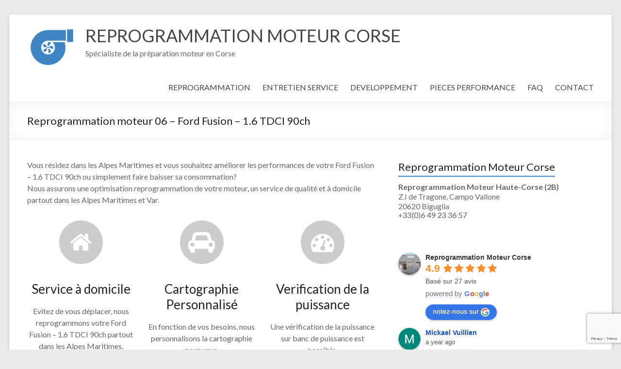

--- FILE ---
content_type: text/html; charset=UTF-8
request_url: https://www.reprogrammation06.fr/reprogrammation-moteur-06-ford-fusion-1-6-tdci-90ch/
body_size: 117708
content:
<!DOCTYPE html>
<!--[if IE 7]>
<html class="ie ie7"  xmlns="http://www.w3.org/1999/xhtml" prefix="" lang="fr-FR">
<![endif]-->
<!--[if IE 8]>
<html class="ie ie8"  xmlns="http://www.w3.org/1999/xhtml" prefix="" lang="fr-FR">
<![endif]-->
<!--[if !(IE 7) & !(IE 8)]><!-->
<html  xmlns="http://www.w3.org/1999/xhtml" prefix="" lang="fr-FR">
<!--<![endif]-->
<head>
	<meta charset="UTF-8" />
	<meta name="viewport" content="width=device-width, initial-scale=1">
	<link rel="profile" href="http://gmpg.org/xfn/11" />
	<link rel="dns-prefetch" href="//cdn.hu-manity.co" />
<!-- BEGIN Metadata added by the Add-Meta-Tags WordPress plugin -->
<meta name="description" content="Vous résidez dans les Alpes Maritimes et vous souhaitez améliorer les performances de votre Ford Fusion - 1.6 TDCI 90ch ou simplement faire baisser sa consommation? Nous assurons une optimisation reprogrammation de votre moteur, un service de qualité et à domicile partout dans les Alpes Maritime..." />
<!-- END Metadata added by the Add-Meta-Tags WordPress plugin -->


		<!-- Cookie Compliance -->
		<script type="text/javascript">var huOptions = {"appID":"wwwreprogrammation06fr-a56d7df","currentLanguage":"fr","blocking":false,"globalCookie":false,"isAdmin":false,"privacyConsent":true,"forms":[]};</script>
		<script type="text/javascript" src="https://cdn.hu-manity.co/hu-banner.min.js"></script><title>Reprogrammation moteur 06 &#8211; Ford Fusion &#8211; 1.6 TDCI 90ch &#8211; REPROGRAMMATION MOTEUR CORSE</title>

	  <meta name='robots' content='max-image-preview:large' />
	<style>img:is([sizes="auto" i], [sizes^="auto," i]) { contain-intrinsic-size: 3000px 1500px }</style>
	<link rel='dns-prefetch' href='//platform.twitter.com' />
<link rel='dns-prefetch' href='//www.googletagmanager.com' />
<link rel='dns-prefetch' href='//fonts.googleapis.com' />
<link rel="alternate" type="application/rss+xml" title="REPROGRAMMATION MOTEUR CORSE &raquo; Flux" href="https://www.reprogrammation06.fr/feed/" />
<link rel="alternate" type="application/rss+xml" title="REPROGRAMMATION MOTEUR CORSE &raquo; Flux des commentaires" href="https://www.reprogrammation06.fr/comments/feed/" />
<script type="text/javascript">
/* <![CDATA[ */
window._wpemojiSettings = {"baseUrl":"https:\/\/s.w.org\/images\/core\/emoji\/16.0.1\/72x72\/","ext":".png","svgUrl":"https:\/\/s.w.org\/images\/core\/emoji\/16.0.1\/svg\/","svgExt":".svg","source":{"concatemoji":"https:\/\/www.reprogrammation06.fr\/wp-includes\/js\/wp-emoji-release.min.js?ver=6.8.3"}};
/*! This file is auto-generated */
!function(s,n){var o,i,e;function c(e){try{var t={supportTests:e,timestamp:(new Date).valueOf()};sessionStorage.setItem(o,JSON.stringify(t))}catch(e){}}function p(e,t,n){e.clearRect(0,0,e.canvas.width,e.canvas.height),e.fillText(t,0,0);var t=new Uint32Array(e.getImageData(0,0,e.canvas.width,e.canvas.height).data),a=(e.clearRect(0,0,e.canvas.width,e.canvas.height),e.fillText(n,0,0),new Uint32Array(e.getImageData(0,0,e.canvas.width,e.canvas.height).data));return t.every(function(e,t){return e===a[t]})}function u(e,t){e.clearRect(0,0,e.canvas.width,e.canvas.height),e.fillText(t,0,0);for(var n=e.getImageData(16,16,1,1),a=0;a<n.data.length;a++)if(0!==n.data[a])return!1;return!0}function f(e,t,n,a){switch(t){case"flag":return n(e,"\ud83c\udff3\ufe0f\u200d\u26a7\ufe0f","\ud83c\udff3\ufe0f\u200b\u26a7\ufe0f")?!1:!n(e,"\ud83c\udde8\ud83c\uddf6","\ud83c\udde8\u200b\ud83c\uddf6")&&!n(e,"\ud83c\udff4\udb40\udc67\udb40\udc62\udb40\udc65\udb40\udc6e\udb40\udc67\udb40\udc7f","\ud83c\udff4\u200b\udb40\udc67\u200b\udb40\udc62\u200b\udb40\udc65\u200b\udb40\udc6e\u200b\udb40\udc67\u200b\udb40\udc7f");case"emoji":return!a(e,"\ud83e\udedf")}return!1}function g(e,t,n,a){var r="undefined"!=typeof WorkerGlobalScope&&self instanceof WorkerGlobalScope?new OffscreenCanvas(300,150):s.createElement("canvas"),o=r.getContext("2d",{willReadFrequently:!0}),i=(o.textBaseline="top",o.font="600 32px Arial",{});return e.forEach(function(e){i[e]=t(o,e,n,a)}),i}function t(e){var t=s.createElement("script");t.src=e,t.defer=!0,s.head.appendChild(t)}"undefined"!=typeof Promise&&(o="wpEmojiSettingsSupports",i=["flag","emoji"],n.supports={everything:!0,everythingExceptFlag:!0},e=new Promise(function(e){s.addEventListener("DOMContentLoaded",e,{once:!0})}),new Promise(function(t){var n=function(){try{var e=JSON.parse(sessionStorage.getItem(o));if("object"==typeof e&&"number"==typeof e.timestamp&&(new Date).valueOf()<e.timestamp+604800&&"object"==typeof e.supportTests)return e.supportTests}catch(e){}return null}();if(!n){if("undefined"!=typeof Worker&&"undefined"!=typeof OffscreenCanvas&&"undefined"!=typeof URL&&URL.createObjectURL&&"undefined"!=typeof Blob)try{var e="postMessage("+g.toString()+"("+[JSON.stringify(i),f.toString(),p.toString(),u.toString()].join(",")+"));",a=new Blob([e],{type:"text/javascript"}),r=new Worker(URL.createObjectURL(a),{name:"wpTestEmojiSupports"});return void(r.onmessage=function(e){c(n=e.data),r.terminate(),t(n)})}catch(e){}c(n=g(i,f,p,u))}t(n)}).then(function(e){for(var t in e)n.supports[t]=e[t],n.supports.everything=n.supports.everything&&n.supports[t],"flag"!==t&&(n.supports.everythingExceptFlag=n.supports.everythingExceptFlag&&n.supports[t]);n.supports.everythingExceptFlag=n.supports.everythingExceptFlag&&!n.supports.flag,n.DOMReady=!1,n.readyCallback=function(){n.DOMReady=!0}}).then(function(){return e}).then(function(){var e;n.supports.everything||(n.readyCallback(),(e=n.source||{}).concatemoji?t(e.concatemoji):e.wpemoji&&e.twemoji&&(t(e.twemoji),t(e.wpemoji)))}))}((window,document),window._wpemojiSettings);
/* ]]> */
</script>
<link rel='stylesheet' id='smls-frontend-style-css' href='https://www.reprogrammation06.fr/wp-content/plugins/smart-logo-showcase-lite/css/smls-frontend-style.css?ver=1.1.9' type='text/css' media='all' />
<link rel='stylesheet' id='smls-block-editor-css' href='https://www.reprogrammation06.fr/wp-content/plugins/smart-logo-showcase-lite/inc/smls-block/smls-block.css?ver=1.1.9' type='text/css' media='all' />
<link rel='stylesheet' id='ut-fontawesome-css' href='https://www.reprogrammation06.fr/wp-content/plugins/ut-pricing/assets/css/font-awesome.css?ver=6.8.3' type='text/css' media='all' />
<link rel='stylesheet' id='ut-responsive-grid-css' href='https://www.reprogrammation06.fr/wp-content/plugins/ut-pricing/assets/css/ut-responsive-grid.css?ver=6.8.3' type='text/css' media='all' />
<link rel='stylesheet' id='ut-table-css' href='https://www.reprogrammation06.fr/wp-content/plugins/ut-pricing/assets/css/ut.table.style.css?ver=6.8.3' type='text/css' media='all' />
<link rel='stylesheet' id='ut-animate-css' href='https://www.reprogrammation06.fr/wp-content/plugins/ut-shortcodes/css/ut.animate.css?ver=6.8.3' type='text/css' media='all' />
<link rel='stylesheet' id='ut-elastislide-css' href='https://www.reprogrammation06.fr/wp-content/plugins/ut-shortcodes/css/ut.elastislide.css?ver=6.8.3' type='text/css' media='all' />
<link rel='stylesheet' id='ut-fancyrotator-css' href='https://www.reprogrammation06.fr/wp-content/plugins/ut-shortcodes/css/ut.fancyrotator.css?ver=6.8.3' type='text/css' media='all' />
<link rel='stylesheet' id='ut-shortcodes-css' href='https://www.reprogrammation06.fr/wp-content/plugins/ut-shortcodes/css/ut.shortcode.css?ver=6.8.3' type='text/css' media='all' />
<link rel='stylesheet' id='ut-twitter-css' href='https://www.reprogrammation06.fr/wp-content/plugins/ut-twitter/css/ut.twitter.css?ver=6.8.3' type='text/css' media='all' />
<style id='wp-emoji-styles-inline-css' type='text/css'>

	img.wp-smiley, img.emoji {
		display: inline !important;
		border: none !important;
		box-shadow: none !important;
		height: 1em !important;
		width: 1em !important;
		margin: 0 0.07em !important;
		vertical-align: -0.1em !important;
		background: none !important;
		padding: 0 !important;
	}
</style>
<link rel='stylesheet' id='wp-block-library-css' href='https://www.reprogrammation06.fr/wp-includes/css/dist/block-library/style.min.css?ver=6.8.3' type='text/css' media='all' />
<style id='wp-block-library-theme-inline-css' type='text/css'>
.wp-block-audio :where(figcaption){color:#555;font-size:13px;text-align:center}.is-dark-theme .wp-block-audio :where(figcaption){color:#ffffffa6}.wp-block-audio{margin:0 0 1em}.wp-block-code{border:1px solid #ccc;border-radius:4px;font-family:Menlo,Consolas,monaco,monospace;padding:.8em 1em}.wp-block-embed :where(figcaption){color:#555;font-size:13px;text-align:center}.is-dark-theme .wp-block-embed :where(figcaption){color:#ffffffa6}.wp-block-embed{margin:0 0 1em}.blocks-gallery-caption{color:#555;font-size:13px;text-align:center}.is-dark-theme .blocks-gallery-caption{color:#ffffffa6}:root :where(.wp-block-image figcaption){color:#555;font-size:13px;text-align:center}.is-dark-theme :root :where(.wp-block-image figcaption){color:#ffffffa6}.wp-block-image{margin:0 0 1em}.wp-block-pullquote{border-bottom:4px solid;border-top:4px solid;color:currentColor;margin-bottom:1.75em}.wp-block-pullquote cite,.wp-block-pullquote footer,.wp-block-pullquote__citation{color:currentColor;font-size:.8125em;font-style:normal;text-transform:uppercase}.wp-block-quote{border-left:.25em solid;margin:0 0 1.75em;padding-left:1em}.wp-block-quote cite,.wp-block-quote footer{color:currentColor;font-size:.8125em;font-style:normal;position:relative}.wp-block-quote:where(.has-text-align-right){border-left:none;border-right:.25em solid;padding-left:0;padding-right:1em}.wp-block-quote:where(.has-text-align-center){border:none;padding-left:0}.wp-block-quote.is-large,.wp-block-quote.is-style-large,.wp-block-quote:where(.is-style-plain){border:none}.wp-block-search .wp-block-search__label{font-weight:700}.wp-block-search__button{border:1px solid #ccc;padding:.375em .625em}:where(.wp-block-group.has-background){padding:1.25em 2.375em}.wp-block-separator.has-css-opacity{opacity:.4}.wp-block-separator{border:none;border-bottom:2px solid;margin-left:auto;margin-right:auto}.wp-block-separator.has-alpha-channel-opacity{opacity:1}.wp-block-separator:not(.is-style-wide):not(.is-style-dots){width:100px}.wp-block-separator.has-background:not(.is-style-dots){border-bottom:none;height:1px}.wp-block-separator.has-background:not(.is-style-wide):not(.is-style-dots){height:2px}.wp-block-table{margin:0 0 1em}.wp-block-table td,.wp-block-table th{word-break:normal}.wp-block-table :where(figcaption){color:#555;font-size:13px;text-align:center}.is-dark-theme .wp-block-table :where(figcaption){color:#ffffffa6}.wp-block-video :where(figcaption){color:#555;font-size:13px;text-align:center}.is-dark-theme .wp-block-video :where(figcaption){color:#ffffffa6}.wp-block-video{margin:0 0 1em}:root :where(.wp-block-template-part.has-background){margin-bottom:0;margin-top:0;padding:1.25em 2.375em}
</style>
<style id='classic-theme-styles-inline-css' type='text/css'>
/*! This file is auto-generated */
.wp-block-button__link{color:#fff;background-color:#32373c;border-radius:9999px;box-shadow:none;text-decoration:none;padding:calc(.667em + 2px) calc(1.333em + 2px);font-size:1.125em}.wp-block-file__button{background:#32373c;color:#fff;text-decoration:none}
</style>
<style id='global-styles-inline-css' type='text/css'>
:root{--wp--preset--aspect-ratio--square: 1;--wp--preset--aspect-ratio--4-3: 4/3;--wp--preset--aspect-ratio--3-4: 3/4;--wp--preset--aspect-ratio--3-2: 3/2;--wp--preset--aspect-ratio--2-3: 2/3;--wp--preset--aspect-ratio--16-9: 16/9;--wp--preset--aspect-ratio--9-16: 9/16;--wp--preset--color--black: #000000;--wp--preset--color--cyan-bluish-gray: #abb8c3;--wp--preset--color--white: #ffffff;--wp--preset--color--pale-pink: #f78da7;--wp--preset--color--vivid-red: #cf2e2e;--wp--preset--color--luminous-vivid-orange: #ff6900;--wp--preset--color--luminous-vivid-amber: #fcb900;--wp--preset--color--light-green-cyan: #7bdcb5;--wp--preset--color--vivid-green-cyan: #00d084;--wp--preset--color--pale-cyan-blue: #8ed1fc;--wp--preset--color--vivid-cyan-blue: #0693e3;--wp--preset--color--vivid-purple: #9b51e0;--wp--preset--gradient--vivid-cyan-blue-to-vivid-purple: linear-gradient(135deg,rgba(6,147,227,1) 0%,rgb(155,81,224) 100%);--wp--preset--gradient--light-green-cyan-to-vivid-green-cyan: linear-gradient(135deg,rgb(122,220,180) 0%,rgb(0,208,130) 100%);--wp--preset--gradient--luminous-vivid-amber-to-luminous-vivid-orange: linear-gradient(135deg,rgba(252,185,0,1) 0%,rgba(255,105,0,1) 100%);--wp--preset--gradient--luminous-vivid-orange-to-vivid-red: linear-gradient(135deg,rgba(255,105,0,1) 0%,rgb(207,46,46) 100%);--wp--preset--gradient--very-light-gray-to-cyan-bluish-gray: linear-gradient(135deg,rgb(238,238,238) 0%,rgb(169,184,195) 100%);--wp--preset--gradient--cool-to-warm-spectrum: linear-gradient(135deg,rgb(74,234,220) 0%,rgb(151,120,209) 20%,rgb(207,42,186) 40%,rgb(238,44,130) 60%,rgb(251,105,98) 80%,rgb(254,248,76) 100%);--wp--preset--gradient--blush-light-purple: linear-gradient(135deg,rgb(255,206,236) 0%,rgb(152,150,240) 100%);--wp--preset--gradient--blush-bordeaux: linear-gradient(135deg,rgb(254,205,165) 0%,rgb(254,45,45) 50%,rgb(107,0,62) 100%);--wp--preset--gradient--luminous-dusk: linear-gradient(135deg,rgb(255,203,112) 0%,rgb(199,81,192) 50%,rgb(65,88,208) 100%);--wp--preset--gradient--pale-ocean: linear-gradient(135deg,rgb(255,245,203) 0%,rgb(182,227,212) 50%,rgb(51,167,181) 100%);--wp--preset--gradient--electric-grass: linear-gradient(135deg,rgb(202,248,128) 0%,rgb(113,206,126) 100%);--wp--preset--gradient--midnight: linear-gradient(135deg,rgb(2,3,129) 0%,rgb(40,116,252) 100%);--wp--preset--font-size--small: 13px;--wp--preset--font-size--medium: 20px;--wp--preset--font-size--large: 36px;--wp--preset--font-size--x-large: 42px;--wp--preset--spacing--20: 0.44rem;--wp--preset--spacing--30: 0.67rem;--wp--preset--spacing--40: 1rem;--wp--preset--spacing--50: 1.5rem;--wp--preset--spacing--60: 2.25rem;--wp--preset--spacing--70: 3.38rem;--wp--preset--spacing--80: 5.06rem;--wp--preset--shadow--natural: 6px 6px 9px rgba(0, 0, 0, 0.2);--wp--preset--shadow--deep: 12px 12px 50px rgba(0, 0, 0, 0.4);--wp--preset--shadow--sharp: 6px 6px 0px rgba(0, 0, 0, 0.2);--wp--preset--shadow--outlined: 6px 6px 0px -3px rgba(255, 255, 255, 1), 6px 6px rgba(0, 0, 0, 1);--wp--preset--shadow--crisp: 6px 6px 0px rgba(0, 0, 0, 1);}:where(.is-layout-flex){gap: 0.5em;}:where(.is-layout-grid){gap: 0.5em;}body .is-layout-flex{display: flex;}.is-layout-flex{flex-wrap: wrap;align-items: center;}.is-layout-flex > :is(*, div){margin: 0;}body .is-layout-grid{display: grid;}.is-layout-grid > :is(*, div){margin: 0;}:where(.wp-block-columns.is-layout-flex){gap: 2em;}:where(.wp-block-columns.is-layout-grid){gap: 2em;}:where(.wp-block-post-template.is-layout-flex){gap: 1.25em;}:where(.wp-block-post-template.is-layout-grid){gap: 1.25em;}.has-black-color{color: var(--wp--preset--color--black) !important;}.has-cyan-bluish-gray-color{color: var(--wp--preset--color--cyan-bluish-gray) !important;}.has-white-color{color: var(--wp--preset--color--white) !important;}.has-pale-pink-color{color: var(--wp--preset--color--pale-pink) !important;}.has-vivid-red-color{color: var(--wp--preset--color--vivid-red) !important;}.has-luminous-vivid-orange-color{color: var(--wp--preset--color--luminous-vivid-orange) !important;}.has-luminous-vivid-amber-color{color: var(--wp--preset--color--luminous-vivid-amber) !important;}.has-light-green-cyan-color{color: var(--wp--preset--color--light-green-cyan) !important;}.has-vivid-green-cyan-color{color: var(--wp--preset--color--vivid-green-cyan) !important;}.has-pale-cyan-blue-color{color: var(--wp--preset--color--pale-cyan-blue) !important;}.has-vivid-cyan-blue-color{color: var(--wp--preset--color--vivid-cyan-blue) !important;}.has-vivid-purple-color{color: var(--wp--preset--color--vivid-purple) !important;}.has-black-background-color{background-color: var(--wp--preset--color--black) !important;}.has-cyan-bluish-gray-background-color{background-color: var(--wp--preset--color--cyan-bluish-gray) !important;}.has-white-background-color{background-color: var(--wp--preset--color--white) !important;}.has-pale-pink-background-color{background-color: var(--wp--preset--color--pale-pink) !important;}.has-vivid-red-background-color{background-color: var(--wp--preset--color--vivid-red) !important;}.has-luminous-vivid-orange-background-color{background-color: var(--wp--preset--color--luminous-vivid-orange) !important;}.has-luminous-vivid-amber-background-color{background-color: var(--wp--preset--color--luminous-vivid-amber) !important;}.has-light-green-cyan-background-color{background-color: var(--wp--preset--color--light-green-cyan) !important;}.has-vivid-green-cyan-background-color{background-color: var(--wp--preset--color--vivid-green-cyan) !important;}.has-pale-cyan-blue-background-color{background-color: var(--wp--preset--color--pale-cyan-blue) !important;}.has-vivid-cyan-blue-background-color{background-color: var(--wp--preset--color--vivid-cyan-blue) !important;}.has-vivid-purple-background-color{background-color: var(--wp--preset--color--vivid-purple) !important;}.has-black-border-color{border-color: var(--wp--preset--color--black) !important;}.has-cyan-bluish-gray-border-color{border-color: var(--wp--preset--color--cyan-bluish-gray) !important;}.has-white-border-color{border-color: var(--wp--preset--color--white) !important;}.has-pale-pink-border-color{border-color: var(--wp--preset--color--pale-pink) !important;}.has-vivid-red-border-color{border-color: var(--wp--preset--color--vivid-red) !important;}.has-luminous-vivid-orange-border-color{border-color: var(--wp--preset--color--luminous-vivid-orange) !important;}.has-luminous-vivid-amber-border-color{border-color: var(--wp--preset--color--luminous-vivid-amber) !important;}.has-light-green-cyan-border-color{border-color: var(--wp--preset--color--light-green-cyan) !important;}.has-vivid-green-cyan-border-color{border-color: var(--wp--preset--color--vivid-green-cyan) !important;}.has-pale-cyan-blue-border-color{border-color: var(--wp--preset--color--pale-cyan-blue) !important;}.has-vivid-cyan-blue-border-color{border-color: var(--wp--preset--color--vivid-cyan-blue) !important;}.has-vivid-purple-border-color{border-color: var(--wp--preset--color--vivid-purple) !important;}.has-vivid-cyan-blue-to-vivid-purple-gradient-background{background: var(--wp--preset--gradient--vivid-cyan-blue-to-vivid-purple) !important;}.has-light-green-cyan-to-vivid-green-cyan-gradient-background{background: var(--wp--preset--gradient--light-green-cyan-to-vivid-green-cyan) !important;}.has-luminous-vivid-amber-to-luminous-vivid-orange-gradient-background{background: var(--wp--preset--gradient--luminous-vivid-amber-to-luminous-vivid-orange) !important;}.has-luminous-vivid-orange-to-vivid-red-gradient-background{background: var(--wp--preset--gradient--luminous-vivid-orange-to-vivid-red) !important;}.has-very-light-gray-to-cyan-bluish-gray-gradient-background{background: var(--wp--preset--gradient--very-light-gray-to-cyan-bluish-gray) !important;}.has-cool-to-warm-spectrum-gradient-background{background: var(--wp--preset--gradient--cool-to-warm-spectrum) !important;}.has-blush-light-purple-gradient-background{background: var(--wp--preset--gradient--blush-light-purple) !important;}.has-blush-bordeaux-gradient-background{background: var(--wp--preset--gradient--blush-bordeaux) !important;}.has-luminous-dusk-gradient-background{background: var(--wp--preset--gradient--luminous-dusk) !important;}.has-pale-ocean-gradient-background{background: var(--wp--preset--gradient--pale-ocean) !important;}.has-electric-grass-gradient-background{background: var(--wp--preset--gradient--electric-grass) !important;}.has-midnight-gradient-background{background: var(--wp--preset--gradient--midnight) !important;}.has-small-font-size{font-size: var(--wp--preset--font-size--small) !important;}.has-medium-font-size{font-size: var(--wp--preset--font-size--medium) !important;}.has-large-font-size{font-size: var(--wp--preset--font-size--large) !important;}.has-x-large-font-size{font-size: var(--wp--preset--font-size--x-large) !important;}
:where(.wp-block-post-template.is-layout-flex){gap: 1.25em;}:where(.wp-block-post-template.is-layout-grid){gap: 1.25em;}
:where(.wp-block-columns.is-layout-flex){gap: 2em;}:where(.wp-block-columns.is-layout-grid){gap: 2em;}
:root :where(.wp-block-pullquote){font-size: 1.5em;line-height: 1.6;}
</style>
<link rel='stylesheet' id='contact-form-7-css' href='https://www.reprogrammation06.fr/wp-content/plugins/contact-form-7/includes/css/styles.css?ver=6.0.6' type='text/css' media='all' />
<link rel='stylesheet' id='crp-main-front-style-css' href='https://www.reprogrammation06.fr/wp-content/plugins/portfolio-wp/css/crp-main-front.css?ver=6.8.3' type='text/css' media='all' />
<link rel='stylesheet' id='crp-tc-buttons-css' href='https://www.reprogrammation06.fr/wp-content/plugins/portfolio-wp/css/crp-tc-buttons.css?ver=6.8.3' type='text/css' media='all' />
<link rel='stylesheet' id='crp-tiled-layer-css' href='https://www.reprogrammation06.fr/wp-content/plugins/portfolio-wp/css/crp-tiled-layer.css?ver=6.8.3' type='text/css' media='all' />
<link rel='stylesheet' id='crp-font-awesome-css' href='https://www.reprogrammation06.fr/wp-content/plugins/portfolio-wp/css/fontawesome/font-awesome.css?ver=6.8.3' type='text/css' media='all' />
<link rel='stylesheet' id='crp-lg-viewer-css' href='https://www.reprogrammation06.fr/wp-content/plugins/portfolio-wp/css/lightgallery/lightgallery.css?ver=6.8.3' type='text/css' media='all' />
<link rel='stylesheet' id='crp-captions-css' href='https://www.reprogrammation06.fr/wp-content/plugins/portfolio-wp/css/crp-captions.css?ver=6.8.3' type='text/css' media='all' />
<link rel='stylesheet' id='crp-owl-css' href='https://www.reprogrammation06.fr/wp-content/plugins/portfolio-wp/css/owl-carousel/assets/owl.carousel.css?ver=6.8.3' type='text/css' media='all' />
<link rel='stylesheet' id='crp-layout-css' href='https://www.reprogrammation06.fr/wp-content/plugins/portfolio-wp/css/owl-carousel/layout.css?ver=6.8.3' type='text/css' media='all' />
<link rel='stylesheet' id='smls-fontawesome-style-css' href='https://www.reprogrammation06.fr/wp-content/plugins/smart-logo-showcase-lite/css/font-awesome.min.css?ver=1.1.9' type='text/css' media='all' />
<link rel='stylesheet' id='smls-google-fonts-sans-css' href='https://fonts.googleapis.com/css?family=Open+Sans%3A400%2C300%2C600%2C700%2C800&#038;ver=6.8.3' type='text/css' media='all' />
<link rel='stylesheet' id='smls-google-fonts-roboto-css' href='https://fonts.googleapis.com/css?family=Roboto%3A400%2C300italic%2C400italic%2C500%2C500italic%2C700%2C700italic%2C900italic%2C900&#038;ver=6.8.3' type='text/css' media='all' />
<link rel='stylesheet' id='smls-google-fonts-lato-css' href='https://fonts.googleapis.com/css?family=Lato%3A400%2C300italic%2C400italic%2C700%2C700italic%2C900italic%2C900&#038;ver=6.8.3' type='text/css' media='all' />
<link rel='stylesheet' id='smls-google-fonts-montserrat-css' href='https://fonts.googleapis.com/css?family=Montserrat%3A400%2C700&#038;ver=6.8.3' type='text/css' media='all' />
<link rel='stylesheet' id='smls-google-fonts-merriweather-css' href='https://fonts.googleapis.com/css?family=Merriweather+Sans%3A300%2C400%2C700%2C800+Sans%3A300%2C400%2C700&#038;ver=6.8.3' type='text/css' media='all' />
<link rel='stylesheet' id='smls-google-fonts-droid-css' href='https://fonts.googleapis.com/css?family=Droid+Sans%3A400%2C700&#038;ver=6.8.3' type='text/css' media='all' />
<link rel='stylesheet' id='smls-google-fonts-oxygen-css' href='https://fonts.googleapis.com/css?family=Oxygen%3A300%2C400%2C700&#038;ver=6.8.3' type='text/css' media='all' />
<link rel='stylesheet' id='smls-google-fonts-raleway-css' href='https://fonts.googleapis.com/css?family=Raleway%3A100%2C200%2C300%2C400%2C500%2C600%2C700%2C800%2C900&#038;ver=6.8.3' type='text/css' media='all' />
<link rel='stylesheet' id='smls-owl-style-css' href='https://www.reprogrammation06.fr/wp-content/plugins/smart-logo-showcase-lite/css/owl.carousel.css?ver=1.1.9' type='text/css' media='all' />
<link rel='stylesheet' id='smls-tooltip-style-css' href='https://www.reprogrammation06.fr/wp-content/plugins/smart-logo-showcase-lite/css/tooltipster.bundle.css?ver=1.1.9' type='text/css' media='all' />
<link rel='stylesheet' id='smls-responsive-style-css' href='https://www.reprogrammation06.fr/wp-content/plugins/smart-logo-showcase-lite/css/smls-responsive.css?ver=1.1.9' type='text/css' media='all' />
<link rel='stylesheet' id='smls-popup-style-css' href='https://www.reprogrammation06.fr/wp-content/plugins/smart-logo-showcase-lite/css/popup-contact.css?ver=1.1.9' type='text/css' media='all' />
<link rel='stylesheet' id='social-widget-css' href='https://www.reprogrammation06.fr/wp-content/plugins/social-media-widget/social_widget.css?ver=6.8.3' type='text/css' media='all' />
<link rel='stylesheet' id='mc4wp-form-basic-css' href='https://www.reprogrammation06.fr/wp-content/plugins/mailchimp-for-wp/assets/css/form-basic.css?ver=4.10.4' type='text/css' media='all' />
<link rel='stylesheet' id='grw-public-main-css-css' href='https://www.reprogrammation06.fr/wp-content/plugins/widget-google-reviews/assets/css/public-main.css?ver=6.1' type='text/css' media='all' />
<link rel='stylesheet' id='wp-lightbox-2.min.css-css' href='https://www.reprogrammation06.fr/wp-content/plugins/wp-lightbox-2/styles/lightbox.min.css?ver=1.3.4' type='text/css' media='all' />
<link rel='stylesheet' id='spacious_style-css' href='https://www.reprogrammation06.fr/wp-content/themes/spacious/style.css?ver=6.8.3' type='text/css' media='all' />
<style id='spacious_style-inline-css' type='text/css'>
.previous a:hover, .next a:hover, a, #site-title a:hover, .main-navigation ul li.current_page_item a, .main-navigation ul li:hover > a, .main-navigation ul li ul li a:hover, .main-navigation ul li ul li:hover > a, .main-navigation ul li.current-menu-item ul li a:hover, .main-navigation ul li:hover > .sub-toggle, .main-navigation a:hover, .main-navigation ul li.current-menu-item a, .main-navigation ul li.current_page_ancestor a, .main-navigation ul li.current-menu-ancestor a, .main-navigation ul li.current_page_item a, .main-navigation ul li:hover > a, .small-menu a:hover, .small-menu ul li.current-menu-item a, .small-menu ul li.current_page_ancestor a, .small-menu ul li.current-menu-ancestor a, .small-menu ul li.current_page_item a, .small-menu ul li:hover > a, .breadcrumb a:hover, .tg-one-half .widget-title a:hover, .tg-one-third .widget-title a:hover, .tg-one-fourth .widget-title a:hover, .pagination a span:hover, #content .comments-area a.comment-permalink:hover, .comments-area .comment-author-link a:hover, .comment .comment-reply-link:hover, .nav-previous a:hover, .nav-next a:hover, #wp-calendar #today, .footer-widgets-area a:hover, .footer-socket-wrapper .copyright a:hover, .read-more, .more-link, .post .entry-title a:hover, .page .entry-title a:hover, .post .entry-meta a:hover, .type-page .entry-meta a:hover, .single #content .tags a:hover, .widget_testimonial .testimonial-icon:before, .header-action .search-wrapper:hover .fa{color:#4185c4;}.spacious-button, input[type="reset"], input[type="button"], input[type="submit"], button, #featured-slider .slider-read-more-button, #controllers a:hover, #controllers a.active, .pagination span ,.site-header .menu-toggle:hover, .call-to-action-button, .comments-area .comment-author-link span, a#back-top:before, .post .entry-meta .read-more-link, a#scroll-up, .search-form span, .main-navigation .tg-header-button-wrap.button-one a{background-color:#4185c4;}.main-small-navigation li:hover, .main-small-navigation ul > .current_page_item, .main-small-navigation ul > .current-menu-item, .spacious-woocommerce-cart-views .cart-value{background:#4185c4;}.main-navigation ul li ul, .widget_testimonial .testimonial-post{border-top-color:#4185c4;}blockquote, .call-to-action-content-wrapper{border-left-color:#4185c4;}.site-header .menu-toggle:hover.entry-meta a.read-more:hover,#featured-slider .slider-read-more-button:hover,.call-to-action-button:hover,.entry-meta .read-more-link:hover,.spacious-button:hover, input[type="reset"]:hover, input[type="button"]:hover, input[type="submit"]:hover, button:hover{background:#0f5392;}.pagination a span:hover, .main-navigation .tg-header-button-wrap.button-one a{border-color:#4185c4;}.widget-title span{border-bottom-color:#4185c4;}.widget_service_block a.more-link:hover, .widget_featured_single_post a.read-more:hover,#secondary a:hover,logged-in-as:hover  a,.single-page p a:hover{color:#0f5392;}.main-navigation .tg-header-button-wrap.button-one a:hover{background-color:#0f5392;}
</style>
<link rel='stylesheet' id='spacious-genericons-css' href='https://www.reprogrammation06.fr/wp-content/themes/spacious/genericons/genericons.css?ver=3.3.1' type='text/css' media='all' />
<link rel='stylesheet' id='spacious-font-awesome-css' href='https://www.reprogrammation06.fr/wp-content/themes/spacious/font-awesome/css/font-awesome.min.css?ver=4.7.0' type='text/css' media='all' />
<link rel='stylesheet' id='spacious_googlefonts-css' href='//fonts.googleapis.com/css?family=Lato&#038;ver=1.9.0' type='text/css' media='all' />
<link rel='stylesheet' id='tablepress-default-css' href='https://www.reprogrammation06.fr/wp-content/plugins/tablepress/css/build/default.css?ver=3.1.3' type='text/css' media='all' />
<script type="text/javascript" src="https://www.reprogrammation06.fr/wp-includes/js/jquery/jquery.min.js?ver=3.7.1" id="jquery-core-js"></script>
<script type="text/javascript" src="https://www.reprogrammation06.fr/wp-includes/js/jquery/jquery-migrate.min.js?ver=3.4.1" id="jquery-migrate-js"></script>
<script type="text/javascript" src="https://www.reprogrammation06.fr/wp-content/plugins/portfolio-wp/js/crp-main-front.js?ver=6.8.3" id="crp-main-front-js-js"></script>
<script type="text/javascript" src="https://www.reprogrammation06.fr/wp-content/plugins/portfolio-wp/js/crp-helper.js?ver=6.8.3" id="crp-helper-js-js"></script>
<script type="text/javascript" src="https://www.reprogrammation06.fr/wp-content/plugins/portfolio-wp/js/jquery/jquery.modernizr.js?ver=6.8.3" id="crp-modernizr-js"></script>
<script type="text/javascript" src="https://www.reprogrammation06.fr/wp-content/plugins/portfolio-wp/js/crp-tiled-layer.js?ver=6.8.3" id="crp-tiled-layer-js"></script>
<script type="text/javascript" src="https://www.reprogrammation06.fr/wp-content/plugins/portfolio-wp/js/jquery/jquery.lightgallery.js?ver=6.8.3" id="crp-lg-viewer-js"></script>
<script type="text/javascript" src="https://www.reprogrammation06.fr/wp-content/plugins/portfolio-wp/js/owl-carousel/owl.carousel.js?ver=6.8.3" id="crp-owl-js"></script>
<script type="text/javascript" src="https://www.reprogrammation06.fr/wp-content/plugins/smart-logo-showcase-lite/js/owl.carousel.js?ver=1.1.9" id="smls-owl-script-js"></script>
<script type="text/javascript" src="https://www.reprogrammation06.fr/wp-content/plugins/smart-logo-showcase-lite/js/tooltipster.bundle.js?ver=1.1.9" id="smls-tooltip-script-js"></script>
<script type="text/javascript" src="https://www.reprogrammation06.fr/wp-content/plugins/smart-logo-showcase-lite/js/smls-frontend-script.js?ver=1.1.9" id="smls-frontend-script-js"></script>
<script type="text/javascript" src="https://www.reprogrammation06.fr/wp-content/plugins/ut-shortcodes/js/plugins/modernizr/modernizr.min.js?ver=2.6.2" id="modernizr-js"></script>
<script type="text/javascript" src="https://www.reprogrammation06.fr/wp-content/plugins/ut-shortcodes/js/plugins/flexslider/jquery.flexslider-min.js?ver=6.8.3" id="ut-flexslider-js-js"></script>
<script type="text/javascript" src="https://www.reprogrammation06.fr/wp-content/plugins/ut-shortcodes/js/plugins/elastislider/jquery.elastislide.js?ver=6.8.3" id="ut-elastislider-js-js"></script>
<script type="text/javascript" defer="defer" src="https://www.reprogrammation06.fr/wp-content/plugins/widget-google-reviews/assets/js/public-main.js?ver=6.1" id="grw-public-main-js-js"></script>
<script type="text/javascript" src="https://www.reprogrammation06.fr/wp-content/themes/spacious/js/spacious-custom.js?ver=6.8.3" id="spacious-custom-js"></script>
<!--[if lte IE 8]>
<script type="text/javascript" src="https://www.reprogrammation06.fr/wp-content/themes/spacious/js/html5shiv.min.js?ver=6.8.3" id="html5-js"></script>
<![endif]-->

<!-- Extrait de code de la balise Google (gtag.js) ajouté par Site Kit -->
<!-- Extrait Google Analytics ajouté par Site Kit -->
<!-- Extrait Google Ads ajouté par Site Kit -->
<script type="text/javascript" src="https://www.googletagmanager.com/gtag/js?id=GT-WPTG48VS" id="google_gtagjs-js" async></script>
<script type="text/javascript" id="google_gtagjs-js-after">
/* <![CDATA[ */
window.dataLayer = window.dataLayer || [];function gtag(){dataLayer.push(arguments);}
gtag("set","linker",{"domains":["www.reprogrammation06.fr"]});
gtag("js", new Date());
gtag("set", "developer_id.dZTNiMT", true);
gtag("config", "GT-WPTG48VS");
gtag("config", "AW-868481178");
 window._googlesitekit = window._googlesitekit || {}; window._googlesitekit.throttledEvents = []; window._googlesitekit.gtagEvent = (name, data) => { var key = JSON.stringify( { name, data } ); if ( !! window._googlesitekit.throttledEvents[ key ] ) { return; } window._googlesitekit.throttledEvents[ key ] = true; setTimeout( () => { delete window._googlesitekit.throttledEvents[ key ]; }, 5 ); gtag( "event", name, { ...data, event_source: "site-kit" } ); }; 
/* ]]> */
</script>
<link rel="https://api.w.org/" href="https://www.reprogrammation06.fr/wp-json/" /><link rel="alternate" title="JSON" type="application/json" href="https://www.reprogrammation06.fr/wp-json/wp/v2/pages/2255" /><link rel="EditURI" type="application/rsd+xml" title="RSD" href="https://www.reprogrammation06.fr/xmlrpc.php?rsd" />
<meta name="generator" content="WordPress 6.8.3" />
<link rel="canonical" href="https://www.reprogrammation06.fr/reprogrammation-moteur-06-ford-fusion-1-6-tdci-90ch/" />
<link rel='shortlink' href='https://www.reprogrammation06.fr/?p=2255' />
<link rel="alternate" title="oEmbed (JSON)" type="application/json+oembed" href="https://www.reprogrammation06.fr/wp-json/oembed/1.0/embed?url=https%3A%2F%2Fwww.reprogrammation06.fr%2Freprogrammation-moteur-06-ford-fusion-1-6-tdci-90ch%2F" />
<link rel="alternate" title="oEmbed (XML)" type="text/xml+oembed" href="https://www.reprogrammation06.fr/wp-json/oembed/1.0/embed?url=https%3A%2F%2Fwww.reprogrammation06.fr%2Freprogrammation-moteur-06-ford-fusion-1-6-tdci-90ch%2F&#038;format=xml" />
<meta name="generator" content="Site Kit by Google 1.167.0" /><style>.mc4wp-checkbox-wp-comment-form{clear:both;width:auto;display:block;position:static}.mc4wp-checkbox-wp-comment-form input{float:none;vertical-align:middle;-webkit-appearance:checkbox;width:auto;max-width:21px;margin:0 6px 0 0;padding:0;position:static;display:inline-block!important}.mc4wp-checkbox-wp-comment-form label{float:none;cursor:pointer;width:auto;margin:0 0 16px;display:block;position:static}</style><style>.mc4wp-checkbox-wp-registration-form{clear:both;width:auto;display:block;position:static}.mc4wp-checkbox-wp-registration-form input{float:none;vertical-align:middle;-webkit-appearance:checkbox;width:auto;max-width:21px;margin:0 6px 0 0;padding:0;position:static;display:inline-block!important}.mc4wp-checkbox-wp-registration-form label{float:none;cursor:pointer;width:auto;margin:0 0 16px;display:block;position:static}</style><style type="text/css">.recentcomments a{display:inline !important;padding:0 !important;margin:0 !important;}</style><meta name="twitter:widgets:link-color" content="#000000"><meta name="twitter:widgets:border-color" content="#000000"><meta name="twitter:partner" content="tfwp"><link rel="icon" href="https://www.reprogrammation06.fr/wp-content/uploads/2015/03/icon-facebook-75x75.jpg" sizes="32x32" />
<link rel="icon" href="https://www.reprogrammation06.fr/wp-content/uploads/2015/03/icon-facebook.jpg" sizes="192x192" />
<link rel="apple-touch-icon" href="https://www.reprogrammation06.fr/wp-content/uploads/2015/03/icon-facebook.jpg" />
<meta name="msapplication-TileImage" content="https://www.reprogrammation06.fr/wp-content/uploads/2015/03/icon-facebook.jpg" />

<meta name="twitter:card" content="summary"><meta name="twitter:title" content="Reprogrammation moteur 06 &#8211; Ford Fusion &#8211; 1.6 TDCI 90ch"><meta name="twitter:site" content="@Reprog06"><meta name="twitter:description" content="Vous résidez dans les Alpes Maritimes et vous souhaitez améliorer les performances de votre Ford Fusion - 1.6 TDCI 90ch ou simplement faire baisser sa consommation? Nous assurons une optimisation reprogrammation de votre moteur, un service de qualité et à…">
		<style type="text/css"> blockquote { border-left: 3px solid #4185c4; }
			.spacious-button, input[type="reset"], input[type="button"], input[type="submit"], button { background-color: #4185c4; }
			.previous a:hover, .next a:hover { 	color: #4185c4; }
			a { color: #4185c4; }
			#site-title a:hover { color: #4185c4; }
			.main-navigation ul li.current_page_item a, .main-navigation ul li:hover > a { color: #4185c4; }
			.main-navigation ul li ul { border-top: 1px solid #4185c4; }
			.main-navigation ul li ul li a:hover, .main-navigation ul li ul li:hover > a, .main-navigation ul li.current-menu-item ul li a:hover, .main-navigation ul li:hover > .sub-toggle { color: #4185c4; }
			.site-header .menu-toggle:hover.entry-meta a.read-more:hover,#featured-slider .slider-read-more-button:hover,.call-to-action-button:hover,.entry-meta .read-more-link:hover,.spacious-button:hover, input[type="reset"]:hover, input[type="button"]:hover, input[type="submit"]:hover, button:hover { background: #0f5392; }
			.main-small-navigation li:hover { background: #4185c4; }
			.main-small-navigation ul > .current_page_item, .main-small-navigation ul > .current-menu-item { background: #4185c4; }
			.main-navigation a:hover, .main-navigation ul li.current-menu-item a, .main-navigation ul li.current_page_ancestor a, .main-navigation ul li.current-menu-ancestor a, .main-navigation ul li.current_page_item a, .main-navigation ul li:hover > a  { color: #4185c4; }
			.small-menu a:hover, .small-menu ul li.current-menu-item a, .small-menu ul li.current_page_ancestor a, .small-menu ul li.current-menu-ancestor a, .small-menu ul li.current_page_item a, .small-menu ul li:hover > a { color: #4185c4; }
			#featured-slider .slider-read-more-button { background-color: #4185c4; }
			#controllers a:hover, #controllers a.active { background-color: #4185c4; color: #4185c4; }
			.widget_service_block a.more-link:hover, .widget_featured_single_post a.read-more:hover,#secondary a:hover,logged-in-as:hover  a,.single-page p a:hover{ color: #0f5392; }
			.breadcrumb a:hover { color: #4185c4; }
			.tg-one-half .widget-title a:hover, .tg-one-third .widget-title a:hover, .tg-one-fourth .widget-title a:hover { color: #4185c4; }
			.pagination span ,.site-header .menu-toggle:hover{ background-color: #4185c4; }
			.pagination a span:hover { color: #4185c4; border-color: #4185c4; }
			.widget_testimonial .testimonial-post { border-color: #4185c4 #EAEAEA #EAEAEA #EAEAEA; }
			.call-to-action-content-wrapper { border-color: #EAEAEA #EAEAEA #EAEAEA #4185c4; }
			.call-to-action-button { background-color: #4185c4; }
			#content .comments-area a.comment-permalink:hover { color: #4185c4; }
			.comments-area .comment-author-link a:hover { color: #4185c4; }
			.comments-area .comment-author-link span { background-color: #4185c4; }
			.comment .comment-reply-link:hover { color: #4185c4; }
			.nav-previous a:hover, .nav-next a:hover { color: #4185c4; }
			#wp-calendar #today { color: #4185c4; }
			.widget-title span { border-bottom: 2px solid #4185c4; }
			.footer-widgets-area a:hover { color: #4185c4 !important; }
			.footer-socket-wrapper .copyright a:hover { color: #4185c4; }
			a#back-top:before { background-color: #4185c4; }
			.read-more, .more-link { color: #4185c4; }
			.post .entry-title a:hover, .page .entry-title a:hover { color: #4185c4; }
			.post .entry-meta .read-more-link { background-color: #4185c4; }
			.post .entry-meta a:hover, .type-page .entry-meta a:hover { color: #4185c4; }
			.single #content .tags a:hover { color: #4185c4; }
			.widget_testimonial .testimonial-icon:before { color: #4185c4; }
			a#scroll-up { background-color: #4185c4; }
			.search-form span { background-color: #4185c4; }.header-action .search-wrapper:hover .fa{ color: #4185c4} .spacious-woocommerce-cart-views .cart-value { background:#4185c4}.main-navigation .tg-header-button-wrap.button-one a{background-color:#4185c4} .main-navigation .tg-header-button-wrap.button-one a{border-color:#4185c4}.main-navigation .tg-header-button-wrap.button-one a:hover{background-color:#0f5392}.main-navigation .tg-header-button-wrap.button-one a:hover{border-color:#0f5392}</style>
				<style type="text/css" id="wp-custom-css">
			/* Xavier Custom CSS */
.reprogrammation-table
{
	-webkit-border-radius:5px;
	-moz-border-radius:5px;
	border-radius:5px;
	-webkit-box-shadow:0 10px 10px rgba(0,0,0,0.25);
	-moz-box-shadow:0 10px 10px rgba(0,0,0,0.25);
	box-shadow:0 10px 10px rgba(0,0,0,0.25);
	opacity: 1;
    transition: .3s ease;
	backface-visibility: hidden;
}
.reprogrammation-table td
{
	text-align: right;
	height: 10px;
	padding-right: 20px;
	background-color: #FFFFFF;
	vertical-align: middle;
	color: #3D3D3D;
}

.reprogrammation-table th
{
	color: white;
	text-align: right;
	padding-right: 20px;
	background-color: #438DD0;
	height: 10px;
	vertical-align: middle;
}

.div_select
{

	padding-left:30px;
	padding-top:12px;
	
}

.div_select:hover
{
	background-color:#D8D8D8;
	
}


.rdvButton {
	-moz-box-shadow:inset 0px 1px 0px 0px #bbdaf7;
	-webkit-box-shadow:inset 0px 1px 0px 0px #bbdaf7;
	box-shadow:inset 0px 1px 0px 0px #bbdaf7;
	background:-webkit-gradient(linear, left top, left bottom, color-stop(0.05, #79bbff), color-stop(1, #378de5));
	background:-moz-linear-gradient(top, #79bbff 5%, #378de5 100%);
	background:-webkit-linear-gradient(top, #79bbff 5%, #378de5 100%);
	background:-o-linear-gradient(top, #79bbff 5%, #378de5 100%);
	background:-ms-linear-gradient(top, #79bbff 5%, #378de5 100%);
	background:linear-gradient(to bottom, #79bbff 5%, #378de5 100%);
	filter:progid:DXImageTransform.Microsoft.gradient(startColorstr='#79bbff', endColorstr='#378de5',GradientType=0);
	background-color:#79bbff;
	-moz-border-radius:6px;
	-webkit-border-radius:6px;
	border-radius:6px;
	border:1px solid #84bbf3;
	display:inline-block;
	cursor:pointer;
	color:#ffffff;
	font-family:Arial;
	font-size:15px;
	font-weight:bold;
	padding:6px 24px;
	text-decoration:none;
	text-shadow:0px 1px 0px #528ecc;
}
.rdvButton:hover {
	background:-webkit-gradient(linear, left top, left bottom, color-stop(0.05, #378de5), color-stop(1, #79bbff));
	background:-moz-linear-gradient(top, #378de5 5%, #79bbff 100%);
	background:-webkit-linear-gradient(top, #378de5 5%, #79bbff 100%);
	background:-o-linear-gradient(top, #378de5 5%, #79bbff 100%);
	background:-ms-linear-gradient(top, #378de5 5%, #79bbff 100%);
	background:linear-gradient(to bottom, #378de5 5%, #79bbff 100%);
	filter:progid:DXImageTransform.Microsoft.gradient(startColorstr='#378de5', endColorstr='#79bbff',GradientType=0);
	background-color:#378de5;
}
.rdvButton:active {
	position:relative;
	top:1px;
}


.calcButton {
	box-shadow: 0px 10px 14px -7px #3e7327;
	background:linear-gradient(to bottom, #77b55a 5%, #69cf36 100%);
	background-color:#77b55a;
	border-radius:4px;
	border:1px solid #4b8f29;
	display:inline-block;
	cursor:pointer;
	color:#ffffff;
	font-family:Trebuchet MS;
	font-size:21px;
	font-weight:bold;
	padding:17px 48px;
	text-decoration:none;
	text-shadow:0px 1px 0px #5b8a3c;
}
.calcButton:hover {
	background:linear-gradient(to bottom, #69cf36 5%, #77b55a 100%);
	background-color:#69cf36;
}
.calcButton:active {
	position:relative;
	top:1px;
}

#Fontacc {
font-family: Tahoma, Geneva, sans-serif;
font-size: 40px;
text-align: center;
margin-bottom: 15px;
color: #05345F;
font-weight: 700;
text-decoration: rgb(68, 68, 68);
font-style: normal;
font-variant: normal;
text-transform: uppercase;
}
		</style>
		</head>

<body class="wp-singular page-template page-template-page-templates page-template-contact page-template-page-templatescontact-php page page-id-2255 custom-background wp-custom-logo wp-embed-responsive wp-theme-spacious cookies-not-set  narrow-1218">


<div id="page" class="hfeed site">
	<a class="skip-link screen-reader-text" href="#main">Aller au contenu</a>

	
	
	<header id="masthead" class="site-header clearfix spacious-header-display-one">

		
		
		<div id="header-text-nav-container" class="">

			<div class="inner-wrap" id="spacious-header-display-one">

				<div id="header-text-nav-wrap" class="clearfix">
					<div id="header-left-section">
													<div id="header-logo-image">

								<a href="https://www.reprogrammation06.fr/" class="custom-logo-link" rel="home"><img width="100" height="100" src="https://www.reprogrammation06.fr/wp-content/uploads/2015/03/Reprogrammation06-logo-png.png" class="custom-logo" alt="REPROGRAMMATION MOTEUR CORSE" decoding="async" /></a>
							</div><!-- #header-logo-image -->

							
						<div id="header-text" class="">
															<h3 id="site-title">
									<a href="https://www.reprogrammation06.fr/"
									   title="REPROGRAMMATION MOTEUR CORSE"
									   rel="home">REPROGRAMMATION MOTEUR CORSE</a>
								</h3>
														<p id="site-description">Spécialiste de la préparation moteur en Corse</p>
							<!-- #site-description -->
						</div><!-- #header-text -->

					</div><!-- #header-left-section -->
					<div id="header-right-section">
						
													<div class="header-action">
															</div>
						
						
		<nav id="site-navigation" class="main-navigation clearfix   " role="navigation">
			<p class="menu-toggle">Menu</p>
			<div class="menu-primary-container"><ul id="menu-menu-1" class="menu"><li id="menu-item-10" class="menu-item menu-item-type-custom menu-item-object-custom menu-item-home menu-item-has-children menu-item-10"><a href="http://www.reprogrammation06.fr/">REPROGRAMMATION</a>
<ul class="sub-menu">
	<li id="menu-item-3829" class="menu-item menu-item-type-custom menu-item-object-custom menu-item-3829"><a href="/configurator/?category=1">VOITURE</a></li>
	<li id="menu-item-3561" class="menu-item menu-item-type-custom menu-item-object-custom menu-item-home menu-item-has-children menu-item-3561"><a href="https://www.reprogrammation06.fr">DSG</a>
	<ul class="sub-menu">
		<li id="menu-item-3555" class="menu-item menu-item-type-post_type menu-item-object-page menu-item-3555"><a href="https://www.reprogrammation06.fr/reprogrammation-dsg7-dq200/">DSG7 DQ200</a></li>
		<li id="menu-item-3554" class="menu-item menu-item-type-post_type menu-item-object-page menu-item-3554"><a href="https://www.reprogrammation06.fr/reprogrammation-dsg6-dq250/">DSG6 DQ250</a></li>
		<li id="menu-item-3578" class="menu-item menu-item-type-post_type menu-item-object-page menu-item-3578"><a href="https://www.reprogrammation06.fr/reprogrammation-dsg7-dq381/">DSG7 DQ381</a></li>
		<li id="menu-item-3593" class="menu-item menu-item-type-post_type menu-item-object-page menu-item-3593"><a href="https://www.reprogrammation06.fr/reprogrammation-dsg7-dq500/">DSG7 DQ500</a></li>
	</ul>
</li>
	<li id="menu-item-3300" class="menu-item menu-item-type-custom menu-item-object-custom menu-item-has-children menu-item-3300"><a href="/configurator/?category=4">MARIN</a>
	<ul class="sub-menu">
		<li id="menu-item-3865" class="menu-item menu-item-type-custom menu-item-object-custom menu-item-3865"><a href="/engines/?series=Outboard&#038;model=Yamaha%20Outboard&#038;brand=57&#038;bname=Yamaha&#038;category=4">Yamaha Outboard</a></li>
		<li id="menu-item-3314" class="menu-item menu-item-type-custom menu-item-object-custom menu-item-3314"><a href="/reprogrammation-volvo-penta-d-marine-engines/">Volvo Penta</a></li>
	</ul>
</li>
	<li id="menu-item-3284" class="menu-item menu-item-type-custom menu-item-object-custom menu-item-3284"><a href="/configurator/?category=3">JETSKI</a></li>
</ul>
</li>
<li id="menu-item-3927" class="menu-item menu-item-type-custom menu-item-object-custom menu-item-home menu-item-has-children menu-item-3927"><a href="https://www.reprogrammation06.fr/">ENTRETIEN SERVICE</a>
<ul class="sub-menu">
	<li id="menu-item-3996" class="menu-item menu-item-type-post_type menu-item-object-page menu-item-3996"><a href="https://www.reprogrammation06.fr/entretien-boite-de-vitesses-dsg-s-tronic-vag-en-corse/">DSG S-Tronic groupe VAG</a></li>
	<li id="menu-item-4117" class="menu-item menu-item-type-post_type menu-item-object-page menu-item-4117"><a href="https://www.reprogrammation06.fr/service-boite-de-vitesses-alfa-romeo-giulia-quadrifoglio-verde-2-9-bi-turbo/">Alfa Romeo Giulia Stelvio Boite Automatique 8HP</a></li>
	<li id="menu-item-3928" class="menu-item menu-item-type-post_type menu-item-object-page menu-item-3928"><a href="https://www.reprogrammation06.fr/service-boite-de-vitesses-zf-8hp-boite-automatique-bmw-jaguar-land-rover/">BMW Boite Automatique 8HP</a></li>
	<li id="menu-item-3940" class="menu-item menu-item-type-post_type menu-item-object-page menu-item-3940"><a href="https://www.reprogrammation06.fr/service-boite-de-vitesses-zf-6hp-boite-automatique-bmw/">BMW Boite Automatique 6HP</a></li>
	<li id="menu-item-4092" class="menu-item menu-item-type-post_type menu-item-object-page menu-item-4092"><a href="https://www.reprogrammation06.fr/service-boite-de-vitesses-4-matic-8g-dct-mercedes-benz-724-103/">Mercedes-Benz 8G-DCT</a></li>
	<li id="menu-item-4025" class="menu-item menu-item-type-post_type menu-item-object-page menu-item-4025"><a href="https://www.reprogrammation06.fr/service-boite-de-vitesses-4-matic-7g-224-mercedes-benz/">Mercedes-Benz 7G-DCT</a></li>
</ul>
</li>
<li id="menu-item-2774" class="menu-item menu-item-type-post_type menu-item-object-page menu-item-2774"><a href="https://www.reprogrammation06.fr/developpement/">DEVELOPPEMENT</a></li>
<li id="menu-item-2992" class="menu-item menu-item-type-custom menu-item-object-custom menu-item-has-children menu-item-2992"><a href="https://shop.reprogrammation06.fr/la-boutique/">PIECES PERFORMANCE</a>
<ul class="sub-menu">
	<li id="menu-item-3830" class="menu-item menu-item-type-custom menu-item-object-custom menu-item-3830"><a href="https://shop.reprogrammation06.fr/la-boutique/">Boutique</a></li>
	<li id="menu-item-2818" class="menu-item menu-item-type-post_type menu-item-object-page menu-item-2818"><a href="https://www.reprogrammation06.fr/tuning-file-sur-mesure/">Tuning file</a></li>
</ul>
</li>
<li id="menu-item-664" class="menu-item menu-item-type-post_type menu-item-object-page menu-item-has-children menu-item-664"><a href="https://www.reprogrammation06.fr/faq/">FAQ</a>
<ul class="sub-menu">
	<li id="menu-item-141" class="menu-item menu-item-type-post_type menu-item-object-page menu-item-141"><a href="https://www.reprogrammation06.fr/reprogrammation/">Reprogrammation</a></li>
	<li id="menu-item-2860" class="menu-item menu-item-type-post_type menu-item-object-page menu-item-2860"><a href="https://www.reprogrammation06.fr/mentions-legales/">Mentions Légales</a></li>
	<li id="menu-item-2864" class="menu-item menu-item-type-post_type menu-item-object-page menu-item-2864"><a href="https://www.reprogrammation06.fr/cgv/">Conditions générales de vente</a></li>
	<li id="menu-item-4002" class="menu-item menu-item-type-post_type menu-item-object-page menu-item-4002"><a href="https://www.reprogrammation06.fr/politique-de-confidentialite/">Politique de confidentialité</a></li>
</ul>
</li>
<li id="menu-item-33" class="menu-item menu-item-type-post_type menu-item-object-page menu-item-33"><a href="https://www.reprogrammation06.fr/contact/">CONTACT</a></li>
</ul></div>		</nav>

		
					</div><!-- #header-right-section -->

				</div><!-- #header-text-nav-wrap -->
			</div><!-- .inner-wrap -->
					</div><!-- #header-text-nav-container -->

		
						<div class="header-post-title-container clearfix">
					<div class="inner-wrap">
						<div class="post-title-wrapper">
																								<h1 class="header-post-title-class">Reprogrammation moteur 06 &#8211; Ford Fusion &#8211; 1.6 TDCI 90ch</h1>
																						</div>
											</div>
				</div>
					</header>
			<div id="main" class="clearfix">
		<div class="inner-wrap">

	
	<div id="primary">
		<div id="content" class="clearfix">
			
				
<article id="post-2255" class="post-2255 page type-page status-publish hentry">
		<div class="entry-content clearfix">
		<p>Vous résidez dans les Alpes Maritimes et vous souhaitez améliorer les performances de votre Ford Fusion &#8211; 1.6 TDCI 90ch ou simplement faire baisser sa consommation?<br />
Nous assurons une optimisation reprogrammation de votre moteur, un service de qualité et à domicile partout dans les Alpes Maritimes et Var.</p>
<style type="text/css" scoped> #utbx_697c9c83d831e { background:#CCC; } #utbx_697c9c83d831e:hover { background: #059c25; } #utbx_697c9c83d831e:after { box-shadow: 0 0 0 4px #059c25; } </style><div class="ut-service-icon-box ut-one-third "><div class="ut-highlight-icon-wrap ut-highlight-icon-effect"><a id="utbx_697c9c83d831e" data-id="utbx_697c9c83d831e" data-hovercolor="#059c25"   class="ut-highlight-icon fa fa-home " href="#" target="_self"></a></div><div class="ut-service-icon-box-content"><h3>Service à domicile</h3><p> Evitez de vous déplacer, nous reprogrammons votre Ford Fusion &#8211; 1.6 TDCI 90ch partout dans les Alpes Maritimes.</p></div></div>
<style type="text/css" scoped> #utbx_697c9c83d8340 { background:#CCC; } #utbx_697c9c83d8340:hover { background: #da0000; } #utbx_697c9c83d8340:after { box-shadow: 0 0 0 4px #da0000; } </style><div class="ut-service-icon-box ut-one-third "><div class="ut-highlight-icon-wrap ut-highlight-icon-effect"><a id="utbx_697c9c83d8340" data-id="utbx_697c9c83d8340" data-hovercolor="#da0000"   class="ut-highlight-icon fa fa-car " href="#" target="_self"></a></div><div class="ut-service-icon-box-content"><h3>Cartographie Personnalisé</h3><p> En fonction de vos besoins, nous personnalisons la cartographie pour vous. </p></div></div>
<style type="text/css" scoped> #utbx_697c9c83d8352 { background:#CCC; } #utbx_697c9c83d8352:hover { background: #F1C40F; } #utbx_697c9c83d8352:after { box-shadow: 0 0 0 4px #F1C40F; } </style><div class="ut-service-icon-box ut-one-third ut-column-last"><div class="ut-highlight-icon-wrap ut-highlight-icon-effect"><a id="utbx_697c9c83d8352" data-id="utbx_697c9c83d8352" data-hovercolor="#F1C40F"   class="ut-highlight-icon fa fa-tachometer " href="#" target="_self"></a></div><div class="ut-service-icon-box-content"><h3>Verification de la puissance</h3><p> Une vérification de la puissance sur banc de puissance est possible. </p></div></div>
<p>&nbsp;</p>
<p style="text-align: center;"><a title="" target="_self" class="ut-btn  blue medium " href="/contact">Devis gratuit</a>
<div class="clear"></div>
<h6 class="ut-title-divider " style="margin-top:30px;"><span> OPTIMISATION DE LA GESTION MOTEUR &#8211; CARTOGRAPHIE </span></h6>
<style type="text/css" scoped> #utbx_697c9c83d8383 { background:#059c25; } #utbx_697c9c83d8383:hover { background: #059c25; } #utbx_697c9c83d8383:after { box-shadow: 0 0 0 4px #059c25; } </style><div class="ut-service-icon-box ut-one-third "><div class="ut-highlight-icon-wrap ut-highlight-icon-effect"><a id="utbx_697c9c83d8383" data-id="utbx_697c9c83d8383" data-hovercolor="#059c25"   class="ut-highlight-icon fa fa-leaf " href="#" target="_self"></a></div><div class="ut-service-icon-box-content"><h3>ECO-Tune</h3><p> Une reprogrammation de la gestion moteur optimisée pour faire des économies de carburant. </p></div></div>
<style type="text/css" scoped> #utbx_697c9c83d838e { background:#00488c; } #utbx_697c9c83d838e:hover { background: #00488c; } #utbx_697c9c83d838e:after { box-shadow: 0 0 0 4px #00488c; } </style><div class="ut-service-icon-box ut-one-third "><div class="ut-highlight-icon-wrap ut-highlight-icon-effect"><a id="utbx_697c9c83d838e" data-id="utbx_697c9c83d838e" data-hovercolor="#00488c"   class="ut-highlight-icon fa fa-line-chart " href="#" target="_self"></a></div><div class="ut-service-icon-box-content"><h3>STAGE 1</h3><p> Reprogrammation offrant plus de puissance et de couple en gardant une grande marge de sécurité. </p></div></div>
<style type="text/css" scoped> #utbx_697c9c83d839a { background:#da0000; } #utbx_697c9c83d839a:hover { background: #da0000; } #utbx_697c9c83d839a:after { box-shadow: 0 0 0 4px #da0000; } </style><div class="ut-service-icon-box ut-one-third ut-column-last"><div class="ut-highlight-icon-wrap ut-highlight-icon-effect"><a id="utbx_697c9c83d839a" data-id="utbx_697c9c83d839a" data-hovercolor="#da0000"   class="ut-highlight-icon fa fa-rocket " href="#" target="_self"></a></div><div class="ut-service-icon-box-content"><h3>PERFORMANCE</h3><p> Une reprogrammation de la gestion moteur ou tout le potentiel moteur est exploité. </p></div></div>
<div class="clear"></div></p>
<p style="text-align: center;"><a title="" target="_self" class="ut-btn  blue medium " href="/contact">Contactez -nous</a>
<p style="font-size: xx-small">
Reprogrammation moteur à Aiglun,Amirat,Andon,Antibes,Ascros,Aspremont,Auribeau-sur-Siagne,Auvare,Bairols,Bar-sur-Loup,Beaulieu-sur-Mer,Beausoleil,Belvédère,Bendejun,Berre-les-Alpes,Beuil,Bézaudun-les-Alpes,<br />
Biot,Blausasc,Bollène-Vésubie,Bonson,Bouyon,Breil-sur-Roya,Briançonnet,La Brigue,Le Broc,Cabris,Cagnes-sur-Mer,Caille,Cannes,Le Cannet,Cantaron,Cap-d&rsquo;Ail,Carros,Castagniers,Castellar,Castillon,Caussols,Châteauneuf,Grasse,<br />
Châteauneuf-Villevieille,Châteauneuf-d&rsquo;Entraunes,Cipières,Clans,Coaraze,La Colle-sur-Loup,<br />
Collongues,Colomars,Conségudes,Contes,Courmes,Coursegoules,La Croix-sur-Roudoule,Cuébris,Daluis,Drap,Duranus,Entraunes,L&rsquo;Escarène,Escragnolles,Èze,Falicon,Les Ferres,Fontan,Gars,Gattières,La Gaude,Gilette,Gorbio,Gourdon,Grasse,Gréolières,Guillaumes,Ilonse,Isola,Lantosque,Levens,Lieuche,Lucéram,Malaussène,Mandelieu-la-Napoule,Marie,Le Mas,Massoins,Menton,Mouans Sartoux,Mougins,Moulinet,Les Mujouls,Nice,Opio,Pégomas,Peille,Peillon,La Penne,Péone,Peymeinade,Pierlas,Pierrefeu,Puget-Rostang,Puget-Théniers,Revest-les-Roches,Rigaud,Rimplas,Roquebillière,Roquebrune-Cap-Martin,Roquefort-les-Pins,<br />
Roquesteron,Roquestéron-Grasse,La Roquette-sur-Siagne,La Roquette-sur-Var,<br />
Roubion,Roure,Le Rouret,Sainte-Agnès,Saint-André-de-la-Roche,Saint-Antonin,Saint-Auban,Saint-Blaise,Saint-Cézaire-sur-Siagne,Saint-Dalmas-le-Selvage,Saint-Étienne-de-Tinée,Saint-Jean-Cap-Ferrat,Saint-Jeannet,Saint-Laurent-du-Var,Saint-Léger,Saint-Martin-d&rsquo;Entraunes,Saint-Martin-du-Var,Saint-Martin-Vésubie,Saint-Paul-de-Vence,Saint-Sauveur-sur-Tinée,Saint-Vallier-de-Thiey,Sallagriffon,Saorge,Sauze,Séranon,Sigale,Sospel,Spéracèdes,Tende,Théoule-sur-Mer,Thiéry,Le Tignet,Toudon,Touët-de-l&rsquo;Escarène,Touët-sur-Var,La Tour,Tourette-du-Château,Tournefort,Tourrette-Levens,Tourrettes-sur-Loup,La Trinité,La Turbie,Utelle,Valbonne,Valdeblore,Valderoure,Vallauris,Venanson,Vence,Villars-sur-Var,Villefranche-sur-Mer,Villeneuve-d&rsquo;Entraunes,Villeneuve-Loubet</p>
			</div>
	<footer class="entry-meta-bar clearfix">
		<div class="entry-meta clearfix">
					</div>
	</footer>
	</article>

			
		</div><!-- #content -->
	</div><!-- #primary -->

	
<div id="secondary">
			
		<aside id="text-6" class="widget widget_text"><h3 class="widget-title"><span>Reprogrammation Moteur Corse</span></h3>			<div class="textwidget"><b>Reprogrammation Moteur Haute-Corse (2B)</b><br/>
Z.I de Tragone, Campo Vallone<br/>
20620 Biguglia<br/>
<img src="/wp-content/uploads/2018/04/t-rmc.gif" alt="telephone" width="143" height="17"/>
<br/>
</div>
		</aside><aside id="grw_widget-2" class="widget google-reviews-widget">        <div class="wp-gr wpac" data-id="grw_widget-2" data-layout="" data-exec="false" data-options='{"text_size":"120","trans":{"read more":"plus"}}'><div class="wp-google-list"><div class="wp-google-place"><div class="wp-google-left"><img src="https://lh3.googleusercontent.com/p/AF1QipOAJD_uSmEG3r2zaDtQYN70rO-wHaEupp3bkPRB=s1600-w300-h300" alt="" width="50" height="50"></div><div class="wp-google-right"><div class="wp-google-name"><a href="https://maps.google.com/?cid=9800342628526040257" target="_blank" rel="nofollow noopener" aria-label="Google place profile"><span>Reprogrammation Moteur Corse</span></a></div><div><span class="wp-google-rating">4.9</span><span class="wp-google-stars"><span class="wp-stars"><span class="wp-star"><svg width="17" height="17" viewBox="0 0 1792 1792" role="none"><path d="M1728 647q0 22-26 48l-363 354 86 500q1 7 1 20 0 21-10.5 35.5t-30.5 14.5q-19 0-40-12l-449-236-449 236q-22 12-40 12-21 0-31.5-14.5t-10.5-35.5q0-6 2-20l86-500-364-354q-25-27-25-48 0-37 56-46l502-73 225-455q19-41 49-41t49 41l225 455 502 73q56 9 56 46z" fill="#fb8e28"></path></svg></span><span class="wp-star"><svg width="17" height="17" viewBox="0 0 1792 1792" role="none"><path d="M1728 647q0 22-26 48l-363 354 86 500q1 7 1 20 0 21-10.5 35.5t-30.5 14.5q-19 0-40-12l-449-236-449 236q-22 12-40 12-21 0-31.5-14.5t-10.5-35.5q0-6 2-20l86-500-364-354q-25-27-25-48 0-37 56-46l502-73 225-455q19-41 49-41t49 41l225 455 502 73q56 9 56 46z" fill="#fb8e28"></path></svg></span><span class="wp-star"><svg width="17" height="17" viewBox="0 0 1792 1792" role="none"><path d="M1728 647q0 22-26 48l-363 354 86 500q1 7 1 20 0 21-10.5 35.5t-30.5 14.5q-19 0-40-12l-449-236-449 236q-22 12-40 12-21 0-31.5-14.5t-10.5-35.5q0-6 2-20l86-500-364-354q-25-27-25-48 0-37 56-46l502-73 225-455q19-41 49-41t49 41l225 455 502 73q56 9 56 46z" fill="#fb8e28"></path></svg></span><span class="wp-star"><svg width="17" height="17" viewBox="0 0 1792 1792" role="none"><path d="M1728 647q0 22-26 48l-363 354 86 500q1 7 1 20 0 21-10.5 35.5t-30.5 14.5q-19 0-40-12l-449-236-449 236q-22 12-40 12-21 0-31.5-14.5t-10.5-35.5q0-6 2-20l86-500-364-354q-25-27-25-48 0-37 56-46l502-73 225-455q19-41 49-41t49 41l225 455 502 73q56 9 56 46z" fill="#fb8e28"></path></svg></span><span class="wp-star"><svg width="17" height="17" viewBox="0 0 1792 1792" role="none"><path d="M1728 647q0 22-26 48l-363 354 86 500q1 7 1 20 0 21-10.5 35.5t-30.5 14.5q-19 0-40-12l-449-236-449 236q-22 12-40 12-21 0-31.5-14.5t-10.5-35.5q0-6 2-20l86-500-364-354q-25-27-25-48 0-37 56-46l502-73 225-455q19-41 49-41t49 41l225 455 502 73q56 9 56 46z" fill="#fb8e28"></path></svg></span></span></span></div><div class="wp-google-based">Basé sur 27 avis</div><div class="wp-google-powered">powered by <span><span style="color:#6186ec!important">G</span><span style="color:#cd523f!important">o</span><span style="color:#eabe43!important">o</span><span style="color:#6186ec!important">g</span><span style="color:#63a45d!important">l</span><span style="color:#cd523f!important">e</span></span></div><div class="wp-google-wr"><a href="https://search.google.com/local/writereview?placeid=ChIJd9NnSS9B2hIRwaRpOrLPAYg" target="_blank" rel="nofollow noopener" aria-label="Write a review" onclick="return rplg_leave_review_window.call(this)">notez-nous sur<svg viewBox="0 0 512 512" height="18" width="18" role="none"><g fill="none" fill-rule="evenodd"><path d="M482.56 261.36c0-16.73-1.5-32.83-4.29-48.27H256v91.29h127.01c-5.47 29.5-22.1 54.49-47.09 71.23v59.21h76.27c44.63-41.09 70.37-101.59 70.37-173.46z" fill="#4285f4"/><path d="M256 492c63.72 0 117.14-21.13 156.19-57.18l-76.27-59.21c-21.13 14.16-48.17 22.53-79.92 22.53-61.47 0-113.49-41.51-132.05-97.3H45.1v61.15c38.83 77.13 118.64 130.01 210.9 130.01z" fill="#34a853"/><path d="M123.95 300.84c-4.72-14.16-7.4-29.29-7.4-44.84s2.68-30.68 7.4-44.84V150.01H45.1C29.12 181.87 20 217.92 20 256c0 38.08 9.12 74.13 25.1 105.99l78.85-61.15z" fill="#fbbc05"/><path d="M256 113.86c34.65 0 65.76 11.91 90.22 35.29l67.69-67.69C373.03 43.39 319.61 20 256 20c-92.25 0-172.07 52.89-210.9 130.01l78.85 61.15c18.56-55.78 70.59-97.3 132.05-97.3z" fill="#ea4335"/><path d="M20 20h472v472H20V20z"/></g></svg></a></div></div></div><div class="wp-google-content-inner"><div class="wp-google-reviews"><div class="wp-google-review"><div class="wp-google-left"><img src="https://www.reprogrammation06.fr/wp-content/uploads/2024/04/ChIJd9NnSS9B2hIRwaRpOrLPAYg_dde44b304a4b828f17b3b4d22d96028d.jpg" loading="lazy" class="grw-review-avatar" alt="" width="50" height="50" onerror="if(this.src!='https://www.reprogrammation06.fr/wp-content/plugins/widget-google-reviews/assets/img/guest.png')this.src='https://www.reprogrammation06.fr/wp-content/plugins/widget-google-reviews/assets/img/guest.png';" ></div><div class="wp-google-right"><a href="https://www.google.com/maps/contrib/117630678961886930349/reviews" class="wp-google-name" target="_blank" rel="nofollow noopener" aria-label="Google user profile">Mickael Vuillien</a><div class="wp-google-time" data-time="1709326471">20:54 01 Mar 24</div><div class="wp-google-feedback"><span class="wp-google-stars"><span class="wp-stars"><span class="wp-star"><svg width="17" height="17" viewBox="0 0 1792 1792" role="none"><path d="M1728 647q0 22-26 48l-363 354 86 500q1 7 1 20 0 21-10.5 35.5t-30.5 14.5q-19 0-40-12l-449-236-449 236q-22 12-40 12-21 0-31.5-14.5t-10.5-35.5q0-6 2-20l86-500-364-354q-25-27-25-48 0-37 56-46l502-73 225-455q19-41 49-41t49 41l225 455 502 73q56 9 56 46z" fill="#fb8e28"></path></svg></span><span class="wp-star"><svg width="17" height="17" viewBox="0 0 1792 1792" role="none"><path d="M1728 647q0 22-26 48l-363 354 86 500q1 7 1 20 0 21-10.5 35.5t-30.5 14.5q-19 0-40-12l-449-236-449 236q-22 12-40 12-21 0-31.5-14.5t-10.5-35.5q0-6 2-20l86-500-364-354q-25-27-25-48 0-37 56-46l502-73 225-455q19-41 49-41t49 41l225 455 502 73q56 9 56 46z" fill="#fb8e28"></path></svg></span><span class="wp-star"><svg width="17" height="17" viewBox="0 0 1792 1792" role="none"><path d="M1728 647q0 22-26 48l-363 354 86 500q1 7 1 20 0 21-10.5 35.5t-30.5 14.5q-19 0-40-12l-449-236-449 236q-22 12-40 12-21 0-31.5-14.5t-10.5-35.5q0-6 2-20l86-500-364-354q-25-27-25-48 0-37 56-46l502-73 225-455q19-41 49-41t49 41l225 455 502 73q56 9 56 46z" fill="#fb8e28"></path></svg></span><span class="wp-star"><svg width="17" height="17" viewBox="0 0 1792 1792" role="none"><path d="M1728 647q0 22-26 48l-363 354 86 500q1 7 1 20 0 21-10.5 35.5t-30.5 14.5q-19 0-40-12l-449-236-449 236q-22 12-40 12-21 0-31.5-14.5t-10.5-35.5q0-6 2-20l86-500-364-354q-25-27-25-48 0-37 56-46l502-73 225-455q19-41 49-41t49 41l225 455 502 73q56 9 56 46z" fill="#fb8e28"></path></svg></span><span class="wp-star"><svg width="17" height="17" viewBox="0 0 1792 1792" role="none"><path d="M1728 647q0 22-26 48l-363 354 86 500q1 7 1 20 0 21-10.5 35.5t-30.5 14.5q-19 0-40-12l-449-236-449 236q-22 12-40 12-21 0-31.5-14.5t-10.5-35.5q0-6 2-20l86-500-364-354q-25-27-25-48 0-37 56-46l502-73 225-455q19-41 49-41t49 41l225 455 502 73q56 9 56 46z" fill="#fb8e28"></path></svg></span></span></span><span class="wp-google-text">Super travail je recommande fortement<br />Merci xavier</span></div></div></div><div class="wp-google-review"><div class="wp-google-left"><img src="https://www.reprogrammation06.fr/wp-content/uploads/2024/04/ChIJd9NnSS9B2hIRwaRpOrLPAYg_2ecd43e1763eea1ab5f7e54a8f00cbb4.jpg" loading="lazy" class="grw-review-avatar" alt="" width="50" height="50" onerror="if(this.src!='https://www.reprogrammation06.fr/wp-content/plugins/widget-google-reviews/assets/img/guest.png')this.src='https://www.reprogrammation06.fr/wp-content/plugins/widget-google-reviews/assets/img/guest.png';" ></div><div class="wp-google-right"><a href="https://www.google.com/maps/contrib/105658781392895691199/reviews" class="wp-google-name" target="_blank" rel="nofollow noopener" aria-label="Google user profile">cécile durczewski</a><div class="wp-google-time" data-time="1706385187">19:53 27 Jan 24</div><div class="wp-google-feedback"><span class="wp-google-stars"><span class="wp-stars"><span class="wp-star"><svg width="17" height="17" viewBox="0 0 1792 1792" role="none"><path d="M1728 647q0 22-26 48l-363 354 86 500q1 7 1 20 0 21-10.5 35.5t-30.5 14.5q-19 0-40-12l-449-236-449 236q-22 12-40 12-21 0-31.5-14.5t-10.5-35.5q0-6 2-20l86-500-364-354q-25-27-25-48 0-37 56-46l502-73 225-455q19-41 49-41t49 41l225 455 502 73q56 9 56 46z" fill="#fb8e28"></path></svg></span><span class="wp-star"><svg width="17" height="17" viewBox="0 0 1792 1792" role="none"><path d="M1728 647q0 22-26 48l-363 354 86 500q1 7 1 20 0 21-10.5 35.5t-30.5 14.5q-19 0-40-12l-449-236-449 236q-22 12-40 12-21 0-31.5-14.5t-10.5-35.5q0-6 2-20l86-500-364-354q-25-27-25-48 0-37 56-46l502-73 225-455q19-41 49-41t49 41l225 455 502 73q56 9 56 46z" fill="#fb8e28"></path></svg></span><span class="wp-star"><svg width="17" height="17" viewBox="0 0 1792 1792" role="none"><path d="M1728 647q0 22-26 48l-363 354 86 500q1 7 1 20 0 21-10.5 35.5t-30.5 14.5q-19 0-40-12l-449-236-449 236q-22 12-40 12-21 0-31.5-14.5t-10.5-35.5q0-6 2-20l86-500-364-354q-25-27-25-48 0-37 56-46l502-73 225-455q19-41 49-41t49 41l225 455 502 73q56 9 56 46z" fill="#fb8e28"></path></svg></span><span class="wp-star"><svg width="17" height="17" viewBox="0 0 1792 1792" role="none"><path d="M1728 647q0 22-26 48l-363 354 86 500q1 7 1 20 0 21-10.5 35.5t-30.5 14.5q-19 0-40-12l-449-236-449 236q-22 12-40 12-21 0-31.5-14.5t-10.5-35.5q0-6 2-20l86-500-364-354q-25-27-25-48 0-37 56-46l502-73 225-455q19-41 49-41t49 41l225 455 502 73q56 9 56 46z" fill="#fb8e28"></path></svg></span><span class="wp-star"><svg width="17" height="17" viewBox="0 0 1792 1792" role="none"><path d="M1201 1004l306-297-422-62-189-382-189 382-422 62 306 297-73 421 378-199 377 199zm527-357q0 22-26 48l-363 354 86 500q1 7 1 20 0 50-41 50-19 0-40-12l-449-236-449 236q-22 12-40 12-21 0-31.5-14.5t-10.5-35.5q0-6 2-20l86-500-364-354q-25-27-25-48 0-37 56-46l502-73 225-455q19-41 49-41t49 41l225 455 502 73q56 9 56 46z" fill="#ccc"></path></svg></span></span></span><span class="wp-google-text"></span></div></div></div><div class="wp-google-review"><div class="wp-google-left"><img src="https://www.reprogrammation06.fr/wp-content/uploads/2024/04/ChIJd9NnSS9B2hIRwaRpOrLPAYg_5ef31d4ec43901aebc9252671f46ee26.jpg" loading="lazy" class="grw-review-avatar" alt="" width="50" height="50" onerror="if(this.src!='https://www.reprogrammation06.fr/wp-content/plugins/widget-google-reviews/assets/img/guest.png')this.src='https://www.reprogrammation06.fr/wp-content/plugins/widget-google-reviews/assets/img/guest.png';" ></div><div class="wp-google-right"><a href="https://www.google.com/maps/contrib/105770405864295295538/reviews" class="wp-google-name" target="_blank" rel="nofollow noopener" aria-label="Google user profile">Thierry Millerand</a><div class="wp-google-time" data-time="1689940951">12:02 21 Jul 23</div><div class="wp-google-feedback"><span class="wp-google-stars"><span class="wp-stars"><span class="wp-star"><svg width="17" height="17" viewBox="0 0 1792 1792" role="none"><path d="M1728 647q0 22-26 48l-363 354 86 500q1 7 1 20 0 21-10.5 35.5t-30.5 14.5q-19 0-40-12l-449-236-449 236q-22 12-40 12-21 0-31.5-14.5t-10.5-35.5q0-6 2-20l86-500-364-354q-25-27-25-48 0-37 56-46l502-73 225-455q19-41 49-41t49 41l225 455 502 73q56 9 56 46z" fill="#fb8e28"></path></svg></span><span class="wp-star"><svg width="17" height="17" viewBox="0 0 1792 1792" role="none"><path d="M1728 647q0 22-26 48l-363 354 86 500q1 7 1 20 0 21-10.5 35.5t-30.5 14.5q-19 0-40-12l-449-236-449 236q-22 12-40 12-21 0-31.5-14.5t-10.5-35.5q0-6 2-20l86-500-364-354q-25-27-25-48 0-37 56-46l502-73 225-455q19-41 49-41t49 41l225 455 502 73q56 9 56 46z" fill="#fb8e28"></path></svg></span><span class="wp-star"><svg width="17" height="17" viewBox="0 0 1792 1792" role="none"><path d="M1728 647q0 22-26 48l-363 354 86 500q1 7 1 20 0 21-10.5 35.5t-30.5 14.5q-19 0-40-12l-449-236-449 236q-22 12-40 12-21 0-31.5-14.5t-10.5-35.5q0-6 2-20l86-500-364-354q-25-27-25-48 0-37 56-46l502-73 225-455q19-41 49-41t49 41l225 455 502 73q56 9 56 46z" fill="#fb8e28"></path></svg></span><span class="wp-star"><svg width="17" height="17" viewBox="0 0 1792 1792" role="none"><path d="M1728 647q0 22-26 48l-363 354 86 500q1 7 1 20 0 21-10.5 35.5t-30.5 14.5q-19 0-40-12l-449-236-449 236q-22 12-40 12-21 0-31.5-14.5t-10.5-35.5q0-6 2-20l86-500-364-354q-25-27-25-48 0-37 56-46l502-73 225-455q19-41 49-41t49 41l225 455 502 73q56 9 56 46z" fill="#fb8e28"></path></svg></span><span class="wp-star"><svg width="17" height="17" viewBox="0 0 1792 1792" role="none"><path d="M1728 647q0 22-26 48l-363 354 86 500q1 7 1 20 0 21-10.5 35.5t-30.5 14.5q-19 0-40-12l-449-236-449 236q-22 12-40 12-21 0-31.5-14.5t-10.5-35.5q0-6 2-20l86-500-364-354q-25-27-25-48 0-37 56-46l502-73 225-455q19-41 49-41t49 41l225 455 502 73q56 9 56 46z" fill="#fb8e28"></path></svg></span></span></span><span class="wp-google-text">Un grand merci à Xavier pour  nous avoir dépanné rapidement au club belambra<br />Je recommande</span></div></div></div><div class="wp-google-review"><div class="wp-google-left"><img src="https://www.reprogrammation06.fr/wp-content/uploads/2024/04/ChIJd9NnSS9B2hIRwaRpOrLPAYg_d4e9b7f012a5f107ec0c5d51cf0a89c9.jpg" loading="lazy" class="grw-review-avatar" alt="" width="50" height="50" onerror="if(this.src!='https://www.reprogrammation06.fr/wp-content/plugins/widget-google-reviews/assets/img/guest.png')this.src='https://www.reprogrammation06.fr/wp-content/plugins/widget-google-reviews/assets/img/guest.png';" ></div><div class="wp-google-right"><a href="https://www.google.com/maps/contrib/113918627116847990264/reviews" class="wp-google-name" target="_blank" rel="nofollow noopener" aria-label="Google user profile">lse 974</a><div class="wp-google-time" data-time="1688217633">13:20 01 Jul 23</div><div class="wp-google-feedback"><span class="wp-google-stars"><span class="wp-stars"><span class="wp-star"><svg width="17" height="17" viewBox="0 0 1792 1792" role="none"><path d="M1728 647q0 22-26 48l-363 354 86 500q1 7 1 20 0 21-10.5 35.5t-30.5 14.5q-19 0-40-12l-449-236-449 236q-22 12-40 12-21 0-31.5-14.5t-10.5-35.5q0-6 2-20l86-500-364-354q-25-27-25-48 0-37 56-46l502-73 225-455q19-41 49-41t49 41l225 455 502 73q56 9 56 46z" fill="#fb8e28"></path></svg></span><span class="wp-star"><svg width="17" height="17" viewBox="0 0 1792 1792" role="none"><path d="M1728 647q0 22-26 48l-363 354 86 500q1 7 1 20 0 21-10.5 35.5t-30.5 14.5q-19 0-40-12l-449-236-449 236q-22 12-40 12-21 0-31.5-14.5t-10.5-35.5q0-6 2-20l86-500-364-354q-25-27-25-48 0-37 56-46l502-73 225-455q19-41 49-41t49 41l225 455 502 73q56 9 56 46z" fill="#fb8e28"></path></svg></span><span class="wp-star"><svg width="17" height="17" viewBox="0 0 1792 1792" role="none"><path d="M1728 647q0 22-26 48l-363 354 86 500q1 7 1 20 0 21-10.5 35.5t-30.5 14.5q-19 0-40-12l-449-236-449 236q-22 12-40 12-21 0-31.5-14.5t-10.5-35.5q0-6 2-20l86-500-364-354q-25-27-25-48 0-37 56-46l502-73 225-455q19-41 49-41t49 41l225 455 502 73q56 9 56 46z" fill="#fb8e28"></path></svg></span><span class="wp-star"><svg width="17" height="17" viewBox="0 0 1792 1792" role="none"><path d="M1728 647q0 22-26 48l-363 354 86 500q1 7 1 20 0 21-10.5 35.5t-30.5 14.5q-19 0-40-12l-449-236-449 236q-22 12-40 12-21 0-31.5-14.5t-10.5-35.5q0-6 2-20l86-500-364-354q-25-27-25-48 0-37 56-46l502-73 225-455q19-41 49-41t49 41l225 455 502 73q56 9 56 46z" fill="#fb8e28"></path></svg></span><span class="wp-star"><svg width="17" height="17" viewBox="0 0 1792 1792" role="none"><path d="M1728 647q0 22-26 48l-363 354 86 500q1 7 1 20 0 21-10.5 35.5t-30.5 14.5q-19 0-40-12l-449-236-449 236q-22 12-40 12-21 0-31.5-14.5t-10.5-35.5q0-6 2-20l86-500-364-354q-25-27-25-48 0-37 56-46l502-73 225-455q19-41 49-41t49 41l225 455 502 73q56 9 56 46z" fill="#fb8e28"></path></svg></span></span></span><span class="wp-google-text">Le top, facile d accès,  un pro enfin en Haute Corse</span></div></div></div><div class="wp-google-review"><div class="wp-google-left"><img src="https://www.reprogrammation06.fr/wp-content/uploads/2024/04/ChIJd9NnSS9B2hIRwaRpOrLPAYg_af374a5de0c5a845c835e3805541c3ed.jpg" loading="lazy" class="grw-review-avatar" alt="" width="50" height="50" onerror="if(this.src!='https://www.reprogrammation06.fr/wp-content/plugins/widget-google-reviews/assets/img/guest.png')this.src='https://www.reprogrammation06.fr/wp-content/plugins/widget-google-reviews/assets/img/guest.png';" ></div><div class="wp-google-right"><a href="https://www.google.com/maps/contrib/115609834389696280873/reviews" class="wp-google-name" target="_blank" rel="nofollow noopener" aria-label="Google user profile">S B</a><div class="wp-google-time" data-time="1666624904">15:21 24 Oct 22</div><div class="wp-google-feedback"><span class="wp-google-stars"><span class="wp-stars"><span class="wp-star"><svg width="17" height="17" viewBox="0 0 1792 1792" role="none"><path d="M1728 647q0 22-26 48l-363 354 86 500q1 7 1 20 0 21-10.5 35.5t-30.5 14.5q-19 0-40-12l-449-236-449 236q-22 12-40 12-21 0-31.5-14.5t-10.5-35.5q0-6 2-20l86-500-364-354q-25-27-25-48 0-37 56-46l502-73 225-455q19-41 49-41t49 41l225 455 502 73q56 9 56 46z" fill="#fb8e28"></path></svg></span><span class="wp-star"><svg width="17" height="17" viewBox="0 0 1792 1792" role="none"><path d="M1728 647q0 22-26 48l-363 354 86 500q1 7 1 20 0 21-10.5 35.5t-30.5 14.5q-19 0-40-12l-449-236-449 236q-22 12-40 12-21 0-31.5-14.5t-10.5-35.5q0-6 2-20l86-500-364-354q-25-27-25-48 0-37 56-46l502-73 225-455q19-41 49-41t49 41l225 455 502 73q56 9 56 46z" fill="#fb8e28"></path></svg></span><span class="wp-star"><svg width="17" height="17" viewBox="0 0 1792 1792" role="none"><path d="M1728 647q0 22-26 48l-363 354 86 500q1 7 1 20 0 21-10.5 35.5t-30.5 14.5q-19 0-40-12l-449-236-449 236q-22 12-40 12-21 0-31.5-14.5t-10.5-35.5q0-6 2-20l86-500-364-354q-25-27-25-48 0-37 56-46l502-73 225-455q19-41 49-41t49 41l225 455 502 73q56 9 56 46z" fill="#fb8e28"></path></svg></span><span class="wp-star"><svg width="17" height="17" viewBox="0 0 1792 1792" role="none"><path d="M1728 647q0 22-26 48l-363 354 86 500q1 7 1 20 0 21-10.5 35.5t-30.5 14.5q-19 0-40-12l-449-236-449 236q-22 12-40 12-21 0-31.5-14.5t-10.5-35.5q0-6 2-20l86-500-364-354q-25-27-25-48 0-37 56-46l502-73 225-455q19-41 49-41t49 41l225 455 502 73q56 9 56 46z" fill="#fb8e28"></path></svg></span><span class="wp-star"><svg width="17" height="17" viewBox="0 0 1792 1792" role="none"><path d="M1728 647q0 22-26 48l-363 354 86 500q1 7 1 20 0 21-10.5 35.5t-30.5 14.5q-19 0-40-12l-449-236-449 236q-22 12-40 12-21 0-31.5-14.5t-10.5-35.5q0-6 2-20l86-500-364-354q-25-27-25-48 0-37 56-46l502-73 225-455q19-41 49-41t49 41l225 455 502 73q56 9 56 46z" fill="#fb8e28"></path></svg></span></span></span><span class="wp-google-text">Super travail réalisé par Xavier. Sympathiques, professionnel et très bien équipé, sans doute le meilleur dans son domaine en Corse. Je recommande à 100%</span></div></div></div><div class="wp-google-review wp-google-hide"><div class="wp-google-left"><img src="https://www.reprogrammation06.fr/wp-content/uploads/2024/03/ChIJd9NnSS9B2hIRwaRpOrLPAYg_e7fac13d921da3e4b2903c446d01285d.jpg" loading="lazy" class="grw-review-avatar" alt="" width="50" height="50" onerror="if(this.src!='https://www.reprogrammation06.fr/wp-content/plugins/widget-google-reviews/assets/img/guest.png')this.src='https://www.reprogrammation06.fr/wp-content/plugins/widget-google-reviews/assets/img/guest.png';" ></div><div class="wp-google-right"><a href="https://www.google.com/maps/contrib/111366439600407082973/reviews" class="wp-google-name" target="_blank" rel="nofollow noopener" aria-label="Google user profile">Florent Dousset</a><div class="wp-google-time" data-time="1627040299">11:38 23 Jul 21</div><div class="wp-google-feedback"><span class="wp-google-stars"><span class="wp-stars"><span class="wp-star"><svg width="17" height="17" viewBox="0 0 1792 1792" role="none"><path d="M1728 647q0 22-26 48l-363 354 86 500q1 7 1 20 0 21-10.5 35.5t-30.5 14.5q-19 0-40-12l-449-236-449 236q-22 12-40 12-21 0-31.5-14.5t-10.5-35.5q0-6 2-20l86-500-364-354q-25-27-25-48 0-37 56-46l502-73 225-455q19-41 49-41t49 41l225 455 502 73q56 9 56 46z" fill="#fb8e28"></path></svg></span><span class="wp-star"><svg width="17" height="17" viewBox="0 0 1792 1792" role="none"><path d="M1728 647q0 22-26 48l-363 354 86 500q1 7 1 20 0 21-10.5 35.5t-30.5 14.5q-19 0-40-12l-449-236-449 236q-22 12-40 12-21 0-31.5-14.5t-10.5-35.5q0-6 2-20l86-500-364-354q-25-27-25-48 0-37 56-46l502-73 225-455q19-41 49-41t49 41l225 455 502 73q56 9 56 46z" fill="#fb8e28"></path></svg></span><span class="wp-star"><svg width="17" height="17" viewBox="0 0 1792 1792" role="none"><path d="M1728 647q0 22-26 48l-363 354 86 500q1 7 1 20 0 21-10.5 35.5t-30.5 14.5q-19 0-40-12l-449-236-449 236q-22 12-40 12-21 0-31.5-14.5t-10.5-35.5q0-6 2-20l86-500-364-354q-25-27-25-48 0-37 56-46l502-73 225-455q19-41 49-41t49 41l225 455 502 73q56 9 56 46z" fill="#fb8e28"></path></svg></span><span class="wp-star"><svg width="17" height="17" viewBox="0 0 1792 1792" role="none"><path d="M1728 647q0 22-26 48l-363 354 86 500q1 7 1 20 0 21-10.5 35.5t-30.5 14.5q-19 0-40-12l-449-236-449 236q-22 12-40 12-21 0-31.5-14.5t-10.5-35.5q0-6 2-20l86-500-364-354q-25-27-25-48 0-37 56-46l502-73 225-455q19-41 49-41t49 41l225 455 502 73q56 9 56 46z" fill="#fb8e28"></path></svg></span><span class="wp-star"><svg width="17" height="17" viewBox="0 0 1792 1792" role="none"><path d="M1728 647q0 22-26 48l-363 354 86 500q1 7 1 20 0 21-10.5 35.5t-30.5 14.5q-19 0-40-12l-449-236-449 236q-22 12-40 12-21 0-31.5-14.5t-10.5-35.5q0-6 2-20l86-500-364-354q-25-27-25-48 0-37 56-46l502-73 225-455q19-41 49-41t49 41l225 455 502 73q56 9 56 46z" fill="#fb8e28"></path></svg></span></span></span><span class="wp-google-text">Xavier est sympathique, réactif et très professionnel. Il nous a permis de réparer notre véhicule alors que personne d'autre sur l'île ne pouvait nous aider. Je recommande vivement. Merci encore !</span></div></div></div><div class="wp-google-review wp-google-hide"><div class="wp-google-left"><img src="https://lh3.googleusercontent.com/a/AATXAJwySZisrqyMP-T7obd788iZMAs6El2aYHnZa3-k=s128-c0x00000000-cc-rp-mo" loading="lazy" class="grw-review-avatar" alt="" width="50" height="50" onerror="if(this.src!='https://www.reprogrammation06.fr/wp-content/plugins/widget-google-reviews/assets/img/guest.png')this.src='https://www.reprogrammation06.fr/wp-content/plugins/widget-google-reviews/assets/img/guest.png';" ></div><div class="wp-google-right"><a href="https://www.google.com/maps/contrib/118228043783208515718/reviews" class="wp-google-name" target="_blank" rel="nofollow noopener" aria-label="Google user profile">Jo S</a><div class="wp-google-time" data-time="1621100686">17:44 15 May 21</div><div class="wp-google-feedback"><span class="wp-google-stars"><span class="wp-stars"><span class="wp-star"><svg width="17" height="17" viewBox="0 0 1792 1792" role="none"><path d="M1728 647q0 22-26 48l-363 354 86 500q1 7 1 20 0 21-10.5 35.5t-30.5 14.5q-19 0-40-12l-449-236-449 236q-22 12-40 12-21 0-31.5-14.5t-10.5-35.5q0-6 2-20l86-500-364-354q-25-27-25-48 0-37 56-46l502-73 225-455q19-41 49-41t49 41l225 455 502 73q56 9 56 46z" fill="#fb8e28"></path></svg></span><span class="wp-star"><svg width="17" height="17" viewBox="0 0 1792 1792" role="none"><path d="M1728 647q0 22-26 48l-363 354 86 500q1 7 1 20 0 21-10.5 35.5t-30.5 14.5q-19 0-40-12l-449-236-449 236q-22 12-40 12-21 0-31.5-14.5t-10.5-35.5q0-6 2-20l86-500-364-354q-25-27-25-48 0-37 56-46l502-73 225-455q19-41 49-41t49 41l225 455 502 73q56 9 56 46z" fill="#fb8e28"></path></svg></span><span class="wp-star"><svg width="17" height="17" viewBox="0 0 1792 1792" role="none"><path d="M1728 647q0 22-26 48l-363 354 86 500q1 7 1 20 0 21-10.5 35.5t-30.5 14.5q-19 0-40-12l-449-236-449 236q-22 12-40 12-21 0-31.5-14.5t-10.5-35.5q0-6 2-20l86-500-364-354q-25-27-25-48 0-37 56-46l502-73 225-455q19-41 49-41t49 41l225 455 502 73q56 9 56 46z" fill="#fb8e28"></path></svg></span><span class="wp-star"><svg width="17" height="17" viewBox="0 0 1792 1792" role="none"><path d="M1728 647q0 22-26 48l-363 354 86 500q1 7 1 20 0 21-10.5 35.5t-30.5 14.5q-19 0-40-12l-449-236-449 236q-22 12-40 12-21 0-31.5-14.5t-10.5-35.5q0-6 2-20l86-500-364-354q-25-27-25-48 0-37 56-46l502-73 225-455q19-41 49-41t49 41l225 455 502 73q56 9 56 46z" fill="#fb8e28"></path></svg></span><span class="wp-star"><svg width="17" height="17" viewBox="0 0 1792 1792" role="none"><path d="M1728 647q0 22-26 48l-363 354 86 500q1 7 1 20 0 21-10.5 35.5t-30.5 14.5q-19 0-40-12l-449-236-449 236q-22 12-40 12-21 0-31.5-14.5t-10.5-35.5q0-6 2-20l86-500-364-354q-25-27-25-48 0-37 56-46l502-73 225-455q19-41 49-41t49 41l225 455 502 73q56 9 56 46z" fill="#fb8e28"></path></svg></span></span></span><span class="wp-google-text">Bonne reprog. Personne sérieuse,  rien à signaler</span></div></div></div><div class="wp-google-review wp-google-hide"><div class="wp-google-left"><img src="https://lh3.googleusercontent.com/a-/AOh14Gi8lxXr7mC3u162UKSoGuwGcSiXeWLzlTnO8G6rYg=s128-c0x00000000-cc-rp-mo" loading="lazy" class="grw-review-avatar" alt="" width="50" height="50" onerror="if(this.src!='https://www.reprogrammation06.fr/wp-content/plugins/widget-google-reviews/assets/img/guest.png')this.src='https://www.reprogrammation06.fr/wp-content/plugins/widget-google-reviews/assets/img/guest.png';" ></div><div class="wp-google-right"><a href="https://www.google.com/maps/contrib/109900739497561818375/reviews" class="wp-google-name" target="_blank" rel="nofollow noopener" aria-label="Google user profile">Chris So</a><div class="wp-google-time" data-time="1612604333">09:38 06 Feb 21</div><div class="wp-google-feedback"><span class="wp-google-stars"><span class="wp-stars"><span class="wp-star"><svg width="17" height="17" viewBox="0 0 1792 1792" role="none"><path d="M1728 647q0 22-26 48l-363 354 86 500q1 7 1 20 0 21-10.5 35.5t-30.5 14.5q-19 0-40-12l-449-236-449 236q-22 12-40 12-21 0-31.5-14.5t-10.5-35.5q0-6 2-20l86-500-364-354q-25-27-25-48 0-37 56-46l502-73 225-455q19-41 49-41t49 41l225 455 502 73q56 9 56 46z" fill="#fb8e28"></path></svg></span><span class="wp-star"><svg width="17" height="17" viewBox="0 0 1792 1792" role="none"><path d="M1728 647q0 22-26 48l-363 354 86 500q1 7 1 20 0 21-10.5 35.5t-30.5 14.5q-19 0-40-12l-449-236-449 236q-22 12-40 12-21 0-31.5-14.5t-10.5-35.5q0-6 2-20l86-500-364-354q-25-27-25-48 0-37 56-46l502-73 225-455q19-41 49-41t49 41l225 455 502 73q56 9 56 46z" fill="#fb8e28"></path></svg></span><span class="wp-star"><svg width="17" height="17" viewBox="0 0 1792 1792" role="none"><path d="M1728 647q0 22-26 48l-363 354 86 500q1 7 1 20 0 21-10.5 35.5t-30.5 14.5q-19 0-40-12l-449-236-449 236q-22 12-40 12-21 0-31.5-14.5t-10.5-35.5q0-6 2-20l86-500-364-354q-25-27-25-48 0-37 56-46l502-73 225-455q19-41 49-41t49 41l225 455 502 73q56 9 56 46z" fill="#fb8e28"></path></svg></span><span class="wp-star"><svg width="17" height="17" viewBox="0 0 1792 1792" role="none"><path d="M1728 647q0 22-26 48l-363 354 86 500q1 7 1 20 0 21-10.5 35.5t-30.5 14.5q-19 0-40-12l-449-236-449 236q-22 12-40 12-21 0-31.5-14.5t-10.5-35.5q0-6 2-20l86-500-364-354q-25-27-25-48 0-37 56-46l502-73 225-455q19-41 49-41t49 41l225 455 502 73q56 9 56 46z" fill="#fb8e28"></path></svg></span><span class="wp-star"><svg width="17" height="17" viewBox="0 0 1792 1792" role="none"><path d="M1728 647q0 22-26 48l-363 354 86 500q1 7 1 20 0 21-10.5 35.5t-30.5 14.5q-19 0-40-12l-449-236-449 236q-22 12-40 12-21 0-31.5-14.5t-10.5-35.5q0-6 2-20l86-500-364-354q-25-27-25-48 0-37 56-46l502-73 225-455q19-41 49-41t49 41l225 455 502 73q56 9 56 46z" fill="#fb8e28"></path></svg></span></span></span><span class="wp-google-text">Entreprise au top personne sérieuse très professionnelle je recommande</span></div></div></div><div class="wp-google-review wp-google-hide"><div class="wp-google-left"><img src="https://lh3.googleusercontent.com/a-/AOh14GgnhSJ9ALVp1ZnVDPtzIEQZU5-zQUFT7KVwt04pUw=s128-c0x00000000-cc-rp-mo" loading="lazy" class="grw-review-avatar" alt="" width="50" height="50" onerror="if(this.src!='https://www.reprogrammation06.fr/wp-content/plugins/widget-google-reviews/assets/img/guest.png')this.src='https://www.reprogrammation06.fr/wp-content/plugins/widget-google-reviews/assets/img/guest.png';" ></div><div class="wp-google-right"><a href="https://www.google.com/maps/contrib/113480691072649798874/reviews" class="wp-google-name" target="_blank" rel="nofollow noopener" aria-label="Google user profile">Michael Pageaut</a><div class="wp-google-time" data-time="1587845835">20:17 25 Apr 20</div><div class="wp-google-feedback"><span class="wp-google-stars"><span class="wp-stars"><span class="wp-star"><svg width="17" height="17" viewBox="0 0 1792 1792" role="none"><path d="M1728 647q0 22-26 48l-363 354 86 500q1 7 1 20 0 21-10.5 35.5t-30.5 14.5q-19 0-40-12l-449-236-449 236q-22 12-40 12-21 0-31.5-14.5t-10.5-35.5q0-6 2-20l86-500-364-354q-25-27-25-48 0-37 56-46l502-73 225-455q19-41 49-41t49 41l225 455 502 73q56 9 56 46z" fill="#fb8e28"></path></svg></span><span class="wp-star"><svg width="17" height="17" viewBox="0 0 1792 1792" role="none"><path d="M1728 647q0 22-26 48l-363 354 86 500q1 7 1 20 0 21-10.5 35.5t-30.5 14.5q-19 0-40-12l-449-236-449 236q-22 12-40 12-21 0-31.5-14.5t-10.5-35.5q0-6 2-20l86-500-364-354q-25-27-25-48 0-37 56-46l502-73 225-455q19-41 49-41t49 41l225 455 502 73q56 9 56 46z" fill="#fb8e28"></path></svg></span><span class="wp-star"><svg width="17" height="17" viewBox="0 0 1792 1792" role="none"><path d="M1728 647q0 22-26 48l-363 354 86 500q1 7 1 20 0 21-10.5 35.5t-30.5 14.5q-19 0-40-12l-449-236-449 236q-22 12-40 12-21 0-31.5-14.5t-10.5-35.5q0-6 2-20l86-500-364-354q-25-27-25-48 0-37 56-46l502-73 225-455q19-41 49-41t49 41l225 455 502 73q56 9 56 46z" fill="#fb8e28"></path></svg></span><span class="wp-star"><svg width="17" height="17" viewBox="0 0 1792 1792" role="none"><path d="M1728 647q0 22-26 48l-363 354 86 500q1 7 1 20 0 21-10.5 35.5t-30.5 14.5q-19 0-40-12l-449-236-449 236q-22 12-40 12-21 0-31.5-14.5t-10.5-35.5q0-6 2-20l86-500-364-354q-25-27-25-48 0-37 56-46l502-73 225-455q19-41 49-41t49 41l225 455 502 73q56 9 56 46z" fill="#fb8e28"></path></svg></span><span class="wp-star"><svg width="17" height="17" viewBox="0 0 1792 1792" role="none"><path d="M1728 647q0 22-26 48l-363 354 86 500q1 7 1 20 0 21-10.5 35.5t-30.5 14.5q-19 0-40-12l-449-236-449 236q-22 12-40 12-21 0-31.5-14.5t-10.5-35.5q0-6 2-20l86-500-364-354q-25-27-25-48 0-37 56-46l502-73 225-455q19-41 49-41t49 41l225 455 502 73q56 9 56 46z" fill="#fb8e28"></path></svg></span></span></span><span class="wp-google-text">Je tiens vous partager mon expérience avec Reprogrammation Moteur Corse<br />Tout d abord, une belle rencontre avec Xavier, sympa accueillant passionné et très professionnel.<br />Après discussion et renseignements, j ai opté pour le stage 1 et optimisation de boîte auto sur ma BMW série 1 F21 Sport 184 cv<br /><br />Après essai la différence est évidente.<br />Plus de couple a bas régime,, plus de puissance, plus d allongé moteur....etc<br />Boite de vitesse souple, mais plus efficace !!! Passage rapports plus rapide, plus de patinage...<br />Que du bonheur ...<br />Vous pouvez lui confier votre auto en toute confiance....je recommande !<br />Merci Xavier &#x1f601;</span></div></div></div><div class="wp-google-review wp-google-hide"><div class="wp-google-left"><img src="https://lh3.googleusercontent.com/a/AATXAJxVeG61RGponffmtYNeaUn1E_IlNnNC91wHFuG4=s128-c0x00000000-cc-rp-mo" loading="lazy" class="grw-review-avatar" alt="" width="50" height="50" onerror="if(this.src!='https://www.reprogrammation06.fr/wp-content/plugins/widget-google-reviews/assets/img/guest.png')this.src='https://www.reprogrammation06.fr/wp-content/plugins/widget-google-reviews/assets/img/guest.png';" ></div><div class="wp-google-right"><a href="https://www.google.com/maps/contrib/112751415330651716753/reviews" class="wp-google-name" target="_blank" rel="nofollow noopener" aria-label="Google user profile">Jean-Jacques Foata</a><div class="wp-google-time" data-time="1568735472">15:51 17 Sep 19</div><div class="wp-google-feedback"><span class="wp-google-stars"><span class="wp-stars"><span class="wp-star"><svg width="17" height="17" viewBox="0 0 1792 1792" role="none"><path d="M1728 647q0 22-26 48l-363 354 86 500q1 7 1 20 0 21-10.5 35.5t-30.5 14.5q-19 0-40-12l-449-236-449 236q-22 12-40 12-21 0-31.5-14.5t-10.5-35.5q0-6 2-20l86-500-364-354q-25-27-25-48 0-37 56-46l502-73 225-455q19-41 49-41t49 41l225 455 502 73q56 9 56 46z" fill="#fb8e28"></path></svg></span><span class="wp-star"><svg width="17" height="17" viewBox="0 0 1792 1792" role="none"><path d="M1728 647q0 22-26 48l-363 354 86 500q1 7 1 20 0 21-10.5 35.5t-30.5 14.5q-19 0-40-12l-449-236-449 236q-22 12-40 12-21 0-31.5-14.5t-10.5-35.5q0-6 2-20l86-500-364-354q-25-27-25-48 0-37 56-46l502-73 225-455q19-41 49-41t49 41l225 455 502 73q56 9 56 46z" fill="#fb8e28"></path></svg></span><span class="wp-star"><svg width="17" height="17" viewBox="0 0 1792 1792" role="none"><path d="M1728 647q0 22-26 48l-363 354 86 500q1 7 1 20 0 21-10.5 35.5t-30.5 14.5q-19 0-40-12l-449-236-449 236q-22 12-40 12-21 0-31.5-14.5t-10.5-35.5q0-6 2-20l86-500-364-354q-25-27-25-48 0-37 56-46l502-73 225-455q19-41 49-41t49 41l225 455 502 73q56 9 56 46z" fill="#fb8e28"></path></svg></span><span class="wp-star"><svg width="17" height="17" viewBox="0 0 1792 1792" role="none"><path d="M1728 647q0 22-26 48l-363 354 86 500q1 7 1 20 0 21-10.5 35.5t-30.5 14.5q-19 0-40-12l-449-236-449 236q-22 12-40 12-21 0-31.5-14.5t-10.5-35.5q0-6 2-20l86-500-364-354q-25-27-25-48 0-37 56-46l502-73 225-455q19-41 49-41t49 41l225 455 502 73q56 9 56 46z" fill="#fb8e28"></path></svg></span><span class="wp-star"><svg width="17" height="17" viewBox="0 0 1792 1792" role="none"><path d="M1728 647q0 22-26 48l-363 354 86 500q1 7 1 20 0 21-10.5 35.5t-30.5 14.5q-19 0-40-12l-449-236-449 236q-22 12-40 12-21 0-31.5-14.5t-10.5-35.5q0-6 2-20l86-500-364-354q-25-27-25-48 0-37 56-46l502-73 225-455q19-41 49-41t49 41l225 455 502 73q56 9 56 46z" fill="#fb8e28"></path></svg></span></span></span><span class="wp-google-text">Très professionnel, travail soigné sur ma BMW, beaucoup de couple supplémentaire<br />Je recommande</span></div></div></div><div class="wp-google-review wp-google-hide"><div class="wp-google-left"><img src="https://www.reprogrammation06.fr/wp-content/uploads/2024/03/ChIJd9NnSS9B2hIRwaRpOrLPAYg_c3cecf7577caeace9bd79c3d184fdb0d.jpg" loading="lazy" class="grw-review-avatar" alt="" width="50" height="50" onerror="if(this.src!='https://www.reprogrammation06.fr/wp-content/plugins/widget-google-reviews/assets/img/guest.png')this.src='https://www.reprogrammation06.fr/wp-content/plugins/widget-google-reviews/assets/img/guest.png';" ></div><div class="wp-google-right"><a href="https://www.google.com/maps/contrib/113410136203222480143/reviews" class="wp-google-name" target="_blank" rel="nofollow noopener" aria-label="Google user profile">JF Coddacioni</a><div class="wp-google-time" data-time="1561848944">22:55 29 Jun 19</div><div class="wp-google-feedback"><span class="wp-google-stars"><span class="wp-stars"><span class="wp-star"><svg width="17" height="17" viewBox="0 0 1792 1792" role="none"><path d="M1728 647q0 22-26 48l-363 354 86 500q1 7 1 20 0 21-10.5 35.5t-30.5 14.5q-19 0-40-12l-449-236-449 236q-22 12-40 12-21 0-31.5-14.5t-10.5-35.5q0-6 2-20l86-500-364-354q-25-27-25-48 0-37 56-46l502-73 225-455q19-41 49-41t49 41l225 455 502 73q56 9 56 46z" fill="#fb8e28"></path></svg></span><span class="wp-star"><svg width="17" height="17" viewBox="0 0 1792 1792" role="none"><path d="M1728 647q0 22-26 48l-363 354 86 500q1 7 1 20 0 21-10.5 35.5t-30.5 14.5q-19 0-40-12l-449-236-449 236q-22 12-40 12-21 0-31.5-14.5t-10.5-35.5q0-6 2-20l86-500-364-354q-25-27-25-48 0-37 56-46l502-73 225-455q19-41 49-41t49 41l225 455 502 73q56 9 56 46z" fill="#fb8e28"></path></svg></span><span class="wp-star"><svg width="17" height="17" viewBox="0 0 1792 1792" role="none"><path d="M1728 647q0 22-26 48l-363 354 86 500q1 7 1 20 0 21-10.5 35.5t-30.5 14.5q-19 0-40-12l-449-236-449 236q-22 12-40 12-21 0-31.5-14.5t-10.5-35.5q0-6 2-20l86-500-364-354q-25-27-25-48 0-37 56-46l502-73 225-455q19-41 49-41t49 41l225 455 502 73q56 9 56 46z" fill="#fb8e28"></path></svg></span><span class="wp-star"><svg width="17" height="17" viewBox="0 0 1792 1792" role="none"><path d="M1728 647q0 22-26 48l-363 354 86 500q1 7 1 20 0 21-10.5 35.5t-30.5 14.5q-19 0-40-12l-449-236-449 236q-22 12-40 12-21 0-31.5-14.5t-10.5-35.5q0-6 2-20l86-500-364-354q-25-27-25-48 0-37 56-46l502-73 225-455q19-41 49-41t49 41l225 455 502 73q56 9 56 46z" fill="#fb8e28"></path></svg></span><span class="wp-star"><svg width="17" height="17" viewBox="0 0 1792 1792" role="none"><path d="M1728 647q0 22-26 48l-363 354 86 500q1 7 1 20 0 21-10.5 35.5t-30.5 14.5q-19 0-40-12l-449-236-449 236q-22 12-40 12-21 0-31.5-14.5t-10.5-35.5q0-6 2-20l86-500-364-354q-25-27-25-48 0-37 56-46l502-73 225-455q19-41 49-41t49 41l225 455 502 73q56 9 56 46z" fill="#fb8e28"></path></svg></span></span></span><span class="wp-google-text">Merci à toute l’équipe un accueil chaleureux.<br />Xavier est très à l’écoute du client, et son travail est remarquable!<br />A bientôt pour le GLC 63.<br /><br />Jean-François</span></div></div></div><div class="wp-google-review wp-google-hide"><div class="wp-google-left"><img src="https://lh3.googleusercontent.com/a/AATXAJzHE3eEvtIjn6qQdetc9bYFdX7U4cVl4tlK8xdG=s128-c0x00000000-cc-rp-mo" loading="lazy" class="grw-review-avatar" alt="" width="50" height="50" onerror="if(this.src!='https://www.reprogrammation06.fr/wp-content/plugins/widget-google-reviews/assets/img/guest.png')this.src='https://www.reprogrammation06.fr/wp-content/plugins/widget-google-reviews/assets/img/guest.png';" ></div><div class="wp-google-right"><a href="https://www.google.com/maps/contrib/117399203610432832740/reviews" class="wp-google-name" target="_blank" rel="nofollow noopener" aria-label="Google user profile">A Benielli</a><div class="wp-google-time" data-time="1530533776">12:16 02 Jul 18</div><div class="wp-google-feedback"><span class="wp-google-stars"><span class="wp-stars"><span class="wp-star"><svg width="17" height="17" viewBox="0 0 1792 1792" role="none"><path d="M1728 647q0 22-26 48l-363 354 86 500q1 7 1 20 0 21-10.5 35.5t-30.5 14.5q-19 0-40-12l-449-236-449 236q-22 12-40 12-21 0-31.5-14.5t-10.5-35.5q0-6 2-20l86-500-364-354q-25-27-25-48 0-37 56-46l502-73 225-455q19-41 49-41t49 41l225 455 502 73q56 9 56 46z" fill="#fb8e28"></path></svg></span><span class="wp-star"><svg width="17" height="17" viewBox="0 0 1792 1792" role="none"><path d="M1728 647q0 22-26 48l-363 354 86 500q1 7 1 20 0 21-10.5 35.5t-30.5 14.5q-19 0-40-12l-449-236-449 236q-22 12-40 12-21 0-31.5-14.5t-10.5-35.5q0-6 2-20l86-500-364-354q-25-27-25-48 0-37 56-46l502-73 225-455q19-41 49-41t49 41l225 455 502 73q56 9 56 46z" fill="#fb8e28"></path></svg></span><span class="wp-star"><svg width="17" height="17" viewBox="0 0 1792 1792" role="none"><path d="M1728 647q0 22-26 48l-363 354 86 500q1 7 1 20 0 21-10.5 35.5t-30.5 14.5q-19 0-40-12l-449-236-449 236q-22 12-40 12-21 0-31.5-14.5t-10.5-35.5q0-6 2-20l86-500-364-354q-25-27-25-48 0-37 56-46l502-73 225-455q19-41 49-41t49 41l225 455 502 73q56 9 56 46z" fill="#fb8e28"></path></svg></span><span class="wp-star"><svg width="17" height="17" viewBox="0 0 1792 1792" role="none"><path d="M1728 647q0 22-26 48l-363 354 86 500q1 7 1 20 0 21-10.5 35.5t-30.5 14.5q-19 0-40-12l-449-236-449 236q-22 12-40 12-21 0-31.5-14.5t-10.5-35.5q0-6 2-20l86-500-364-354q-25-27-25-48 0-37 56-46l502-73 225-455q19-41 49-41t49 41l225 455 502 73q56 9 56 46z" fill="#fb8e28"></path></svg></span><span class="wp-star"><svg width="17" height="17" viewBox="0 0 1792 1792" role="none"><path d="M1728 647q0 22-26 48l-363 354 86 500q1 7 1 20 0 21-10.5 35.5t-30.5 14.5q-19 0-40-12l-449-236-449 236q-22 12-40 12-21 0-31.5-14.5t-10.5-35.5q0-6 2-20l86-500-364-354q-25-27-25-48 0-37 56-46l502-73 225-455q19-41 49-41t49 41l225 455 502 73q56 9 56 46z" fill="#fb8e28"></path></svg></span></span></span><span class="wp-google-text">Un accueil sympathique. Sérieux et très compétent. Un très bon résultat sur mon véhicule qui est à la hauteur de la dépense.</span></div></div></div></div><a class="wp-google-url" href="#" onclick="return rplg_next_reviews.call(this, 'wp-google', 5);">            Avis suivants        </a></div></div><img src="[data-uri]" alt="" onload="(function(el, data) {var f = function() { window.grw_init ? grw_init(el, data) : setTimeout(f, 400) }; f() })(this);" width="1" height="1" style="display:none"></div>        </aside>	</div>

	

</div><!-- .inner-wrap -->
</div><!-- #main -->

<footer id="colophon" class="clearfix">
	<div class="footer-widgets-wrapper">
	<div class="inner-wrap">
		<div class="footer-widgets-area clearfix">
			<div class="tg-one-fourth tg-column-1">
				<aside id="grw_widget-3" class="widget google-reviews-widget">        <div class="wp-gr wpac wp-dark" data-id="grw_widget-3" data-layout="" data-exec="false" data-options='{"text_size":"120","trans":{"read more":"plus"}}'><div class="wp-google-list"><div class="wp-google-place"><div class="wp-google-left"><img src="https://lh3.googleusercontent.com/p/AF1QipOAJD_uSmEG3r2zaDtQYN70rO-wHaEupp3bkPRB=s1600-w300-h300" alt="" width="50" height="50"></div><div class="wp-google-right"><div class="wp-google-name"><a href="https://maps.google.com/?cid=9800342628526040257" target="_blank" rel="nofollow noopener" aria-label="Google place profile"><span>Reprogrammation Moteur Corse</span></a></div><div><span class="wp-google-rating">4.9</span><span class="wp-google-stars"><span class="wp-stars"><span class="wp-star"><svg width="17" height="17" viewBox="0 0 1792 1792" role="none"><path d="M1728 647q0 22-26 48l-363 354 86 500q1 7 1 20 0 21-10.5 35.5t-30.5 14.5q-19 0-40-12l-449-236-449 236q-22 12-40 12-21 0-31.5-14.5t-10.5-35.5q0-6 2-20l86-500-364-354q-25-27-25-48 0-37 56-46l502-73 225-455q19-41 49-41t49 41l225 455 502 73q56 9 56 46z" fill="#fb8e28"></path></svg></span><span class="wp-star"><svg width="17" height="17" viewBox="0 0 1792 1792" role="none"><path d="M1728 647q0 22-26 48l-363 354 86 500q1 7 1 20 0 21-10.5 35.5t-30.5 14.5q-19 0-40-12l-449-236-449 236q-22 12-40 12-21 0-31.5-14.5t-10.5-35.5q0-6 2-20l86-500-364-354q-25-27-25-48 0-37 56-46l502-73 225-455q19-41 49-41t49 41l225 455 502 73q56 9 56 46z" fill="#fb8e28"></path></svg></span><span class="wp-star"><svg width="17" height="17" viewBox="0 0 1792 1792" role="none"><path d="M1728 647q0 22-26 48l-363 354 86 500q1 7 1 20 0 21-10.5 35.5t-30.5 14.5q-19 0-40-12l-449-236-449 236q-22 12-40 12-21 0-31.5-14.5t-10.5-35.5q0-6 2-20l86-500-364-354q-25-27-25-48 0-37 56-46l502-73 225-455q19-41 49-41t49 41l225 455 502 73q56 9 56 46z" fill="#fb8e28"></path></svg></span><span class="wp-star"><svg width="17" height="17" viewBox="0 0 1792 1792" role="none"><path d="M1728 647q0 22-26 48l-363 354 86 500q1 7 1 20 0 21-10.5 35.5t-30.5 14.5q-19 0-40-12l-449-236-449 236q-22 12-40 12-21 0-31.5-14.5t-10.5-35.5q0-6 2-20l86-500-364-354q-25-27-25-48 0-37 56-46l502-73 225-455q19-41 49-41t49 41l225 455 502 73q56 9 56 46z" fill="#fb8e28"></path></svg></span><span class="wp-star"><svg width="17" height="17" viewBox="0 0 1792 1792" role="none"><path d="M1728 647q0 22-26 48l-363 354 86 500q1 7 1 20 0 21-10.5 35.5t-30.5 14.5q-19 0-40-12l-449-236-449 236q-22 12-40 12-21 0-31.5-14.5t-10.5-35.5q0-6 2-20l86-500-364-354q-25-27-25-48 0-37 56-46l502-73 225-455q19-41 49-41t49 41l225 455 502 73q56 9 56 46z" fill="#fb8e28"></path></svg></span></span></span></div><div class="wp-google-based">Basé sur 27 avis</div><div class="wp-google-powered">powered by <span><span style="color:#6186ec!important">G</span><span style="color:#cd523f!important">o</span><span style="color:#eabe43!important">o</span><span style="color:#6186ec!important">g</span><span style="color:#63a45d!important">l</span><span style="color:#cd523f!important">e</span></span></div><div class="wp-google-wr"><a href="https://search.google.com/local/writereview?placeid=ChIJd9NnSS9B2hIRwaRpOrLPAYg" target="_blank" rel="nofollow noopener" aria-label="Write a review" onclick="return rplg_leave_review_window.call(this)">notez-nous sur<svg viewBox="0 0 512 512" height="18" width="18" role="none"><g fill="none" fill-rule="evenodd"><path d="M482.56 261.36c0-16.73-1.5-32.83-4.29-48.27H256v91.29h127.01c-5.47 29.5-22.1 54.49-47.09 71.23v59.21h76.27c44.63-41.09 70.37-101.59 70.37-173.46z" fill="#4285f4"/><path d="M256 492c63.72 0 117.14-21.13 156.19-57.18l-76.27-59.21c-21.13 14.16-48.17 22.53-79.92 22.53-61.47 0-113.49-41.51-132.05-97.3H45.1v61.15c38.83 77.13 118.64 130.01 210.9 130.01z" fill="#34a853"/><path d="M123.95 300.84c-4.72-14.16-7.4-29.29-7.4-44.84s2.68-30.68 7.4-44.84V150.01H45.1C29.12 181.87 20 217.92 20 256c0 38.08 9.12 74.13 25.1 105.99l78.85-61.15z" fill="#fbbc05"/><path d="M256 113.86c34.65 0 65.76 11.91 90.22 35.29l67.69-67.69C373.03 43.39 319.61 20 256 20c-92.25 0-172.07 52.89-210.9 130.01l78.85 61.15c18.56-55.78 70.59-97.3 132.05-97.3z" fill="#ea4335"/><path d="M20 20h472v472H20V20z"/></g></svg></a></div></div></div></div><img src="[data-uri]" alt="" onload="(function(el, data) {var f = function() { window.grw_init ? grw_init(el, data) : setTimeout(f, 400) }; f() })(this);" width="1" height="1" style="display:none"></div>        </aside><aside id="custom_html-4" class="widget_text widget widget_custom_html"><div class="textwidget custom-html-widget"><!--<a href="https://www.evc.de/en/check_evc_license.asp?k=fyEvItkjmOi4Dy6wrEMcwA%3d%3d" target="_blank"><img alt="" src="https://www.evc.de/common/check_evc_license_image.asp?k=fyEvItkjmOi4Dy6wrEMcwA%3d%3d"></a>--></div></aside>			</div>
							<div class="tg-one-fourth tg-column-2">
					<aside id="text-12" class="widget widget_text"><h3 class="widget-title"><span>Horaires</span></h3>			<div class="textwidget"><ul>
<li>Lundi : Fermé (fileservice sur demande)</li>
<li>Mardi : 9h00-18h00</li>
<li>Mercredi : 9h00-18h00</li>
<li>Jeudi : 9h00-18h00</li>
<li>Vendredi : 9h00-18h00</li>
<li>Samedi : 9h00-12h00 / fileservice: 18h00</li>
<li>Dimanche : Fermé (fileservice sur demande)</li>
</ul>
</div>
		</aside>				</div>
										<div class="tg-one-fourth tg-after-two-blocks-clearfix tg-column-3">
					<aside id="text-4" class="widget widget_text"><h3 class="widget-title"><span>Restez Informé</span></h3>			<div class="textwidget">N'hésitez pas à renseigner ce champ pour recevoir nos offres promotionnelles:
<script>(function() {
	window.mc4wp = window.mc4wp || {
		listeners: [],
		forms: {
			on: function(evt, cb) {
				window.mc4wp.listeners.push(
					{
						event   : evt,
						callback: cb
					}
				);
			}
		}
	}
})();
</script><!-- Mailchimp for WordPress v4.10.4 - https://wordpress.org/plugins/mailchimp-for-wp/ --><form id="mc4wp-form-1" class="mc4wp-form mc4wp-form-2684 mc4wp-form-basic" method="post" data-id="2684" data-name="Default sign-up form" ><div class="mc4wp-form-fields"><p>
	<!--<label>Votre Email: </label>-->
	<input type="email" id="mc4wp_email" name="EMAIL" placeholder="Votre email" required />
</p>
<p>
	<input type="submit" value="Validation" />
</p>

</div><label style="display: none !important;">Laissez ce champ vide si vous êtes humain : <input type="text" name="_mc4wp_honeypot" value="" tabindex="-1" autocomplete="off" /></label><input type="hidden" name="_mc4wp_timestamp" value="1769774211" /><input type="hidden" name="_mc4wp_form_id" value="2684" /><input type="hidden" name="_mc4wp_form_element_id" value="mc4wp-form-1" /><div class="mc4wp-response"></div>
			<script>
			if ( typeof huOptions !== 'undefined' ) {
				var huFormData = {"source":"mailchimp","id":2684,"title":"Default sign-up form","fields":{"subject":{"first_name":"FNAME","last_name":"LNAME","email":"EMAIL"},"preferences":{"terms":"AGREE_TO_TERMS"}}};
				var huFormNode = document.querySelector( 'form[class*="mc4wp-form-2684"]' );

				huFormData['node'] = huFormNode;
				huOptions['forms'].push( huFormData );
			}
			</script></form><!-- / Mailchimp for WordPress Plugin -->
<small>* communication limitée à 2 emails par mois maximum</small></div>
		</aside>				</div>
										<div class="tg-one-fourth tg-one-fourth-last tg-column-4">
					<aside id="text-13" class="widget widget_text"><h3 class="widget-title"><span>Reprogrammation Moteur Corse</span></h3>			<div class="textwidget"><ul>
<li><a href="https://www.google.fr/maps/place/42%C2%B035'36.2%22N+9%C2%B026'21.3%22E/@42.5932243,9.4391093,3a,75y,90t/data=!3m7!1e1!3m5!1svdCjcslkRGDhCur2u6FMXQ!2e0!3e11!7i13312!8i6656!4m6!3m5!1s0x0:0x0!7e2!8m2!3d42.5933821!4d9.4392615" target="_blank" rel="noopener"><strong>Centre en Haute-Corse</strong></a></li>
<li><span class="LrzXr">Z.I de Tragone, </span>Campo Vallone</li>
<li>20620 Biguglia</li>
</ul>
</div>
		</aside>				</div>
					</div>
	</div>
</div>
	<div class="footer-socket-wrapper clearfix">
		<div class="inner-wrap">
			<div class="footer-socket-area">
				<div class="copyright">Copyright &copy; 2026 <a href="https://www.reprogrammation06.fr/" title="REPROGRAMMATION MOTEUR CORSE" ><span>REPROGRAMMATION MOTEUR CORSE</span></a>. All rights reserved. Theme <a href="https://themegrill.com/themes/spacious" target="_blank" title="Spacious" rel="nofollow"><span>Spacious</span></a> by ThemeGrill. Powered by: <a href="https://wordpress.org" target="_blank" title="WordPress" rel="nofollow"><span>WordPress</span></a>.</div>				<nav class="small-menu clearfix">
									</nav>
			</div>
		</div>
	</div>
</footer>
<a href="#masthead" id="scroll-up"></a>
</div><!-- #page -->




<script type="speculationrules">
{"prefetch":[{"source":"document","where":{"and":[{"href_matches":"\/*"},{"not":{"href_matches":["\/wp-*.php","\/wp-admin\/*","\/wp-content\/uploads\/*","\/wp-content\/*","\/wp-content\/plugins\/*","\/wp-content\/themes\/spacious\/*","\/*\\?(.+)"]}},{"not":{"selector_matches":"a[rel~=\"nofollow\"]"}},{"not":{"selector_matches":".no-prefetch, .no-prefetch a"}}]},"eagerness":"conservative"}]}
</script>

		<!-- GA Google Analytics @ https://m0n.co/ga -->
		<script async src="https://www.googletagmanager.com/gtag/js?id=347213974"></script>
		<script>
			window.dataLayer = window.dataLayer || [];
			function gtag(){dataLayer.push(arguments);}
			gtag('js', new Date());
			gtag('config', '347213974');
		</script>

	<script>(function() {function maybePrefixUrlField () {
  const value = this.value.trim()
  if (value !== '' && value.indexOf('http') !== 0) {
    this.value = 'http://' + value
  }
}

const urlFields = document.querySelectorAll('.mc4wp-form input[type="url"]')
for (let j = 0; j < urlFields.length; j++) {
  urlFields[j].addEventListener('blur', maybePrefixUrlField)
}
})();</script><script type="text/javascript" src="https://www.reprogrammation06.fr/wp-includes/js/dist/hooks.min.js?ver=4d63a3d491d11ffd8ac6" id="wp-hooks-js"></script>
<script type="text/javascript" src="https://www.reprogrammation06.fr/wp-includes/js/dist/i18n.min.js?ver=5e580eb46a90c2b997e6" id="wp-i18n-js"></script>
<script type="text/javascript" id="wp-i18n-js-after">
/* <![CDATA[ */
wp.i18n.setLocaleData( { 'text direction\u0004ltr': [ 'ltr' ] } );
/* ]]> */
</script>
<script type="text/javascript" src="https://www.reprogrammation06.fr/wp-content/plugins/contact-form-7/includes/swv/js/index.js?ver=6.0.6" id="swv-js"></script>
<script type="text/javascript" id="contact-form-7-js-translations">
/* <![CDATA[ */
( function( domain, translations ) {
	var localeData = translations.locale_data[ domain ] || translations.locale_data.messages;
	localeData[""].domain = domain;
	wp.i18n.setLocaleData( localeData, domain );
} )( "contact-form-7", {"translation-revision-date":"2025-02-06 12:02:14+0000","generator":"GlotPress\/4.0.1","domain":"messages","locale_data":{"messages":{"":{"domain":"messages","plural-forms":"nplurals=2; plural=n > 1;","lang":"fr"},"This contact form is placed in the wrong place.":["Ce formulaire de contact est plac\u00e9 dans un mauvais endroit."],"Error:":["Erreur\u00a0:"]}},"comment":{"reference":"includes\/js\/index.js"}} );
/* ]]> */
</script>
<script type="text/javascript" id="contact-form-7-js-before">
/* <![CDATA[ */
var wpcf7 = {
    "api": {
        "root": "https:\/\/www.reprogrammation06.fr\/wp-json\/",
        "namespace": "contact-form-7\/v1"
    }
};
/* ]]> */
</script>
<script type="text/javascript" src="https://www.reprogrammation06.fr/wp-content/plugins/contact-form-7/includes/js/index.js?ver=6.0.6" id="contact-form-7-js"></script>
<script type="text/javascript" src="https://www.reprogrammation06.fr/wp-content/plugins/ut-shortcodes/js/tabs.collapse.min.js?ver=1.0" id="ut-tabs-toggles-js"></script>
<script type="text/javascript" src="https://www.reprogrammation06.fr/wp-content/plugins/ut-shortcodes/js/jquery.visible.min.js?ver=1.0" id="ut-visible-plugin-js"></script>
<script type="text/javascript" src="https://www.reprogrammation06.fr/wp-content/plugins/ut-shortcodes/js/jquery.appear.js?ver=1.0" id="ut-appear-js"></script>
<script type="text/javascript" src="https://www.reprogrammation06.fr/wp-content/plugins/ut-shortcodes/js/jquery.fitvids.js?ver=1.0.3" id="ut-fitvid-js"></script>
<script type="text/javascript" id="ut-sc-plugin-js-extra">
/* <![CDATA[ */
var utShortcode = {"ajaxurl":"https:\/\/www.reprogrammation06.fr\/wp-admin\/admin-ajax.php"};
/* ]]> */
</script>
<script type="text/javascript" src="https://www.reprogrammation06.fr/wp-content/plugins/ut-shortcodes/js/ut.scplugin.js?ver=1.0" id="ut-sc-plugin-js"></script>
<script type="text/javascript" id="wp-jquery-lightbox-js-extra">
/* <![CDATA[ */
var JQLBSettings = {"fitToScreen":"1","resizeSpeed":"400","displayDownloadLink":"0","navbarOnTop":"0","loopImages":"","resizeCenter":"","marginSize":"0","linkTarget":"","help":"","prevLinkTitle":"previous image","nextLinkTitle":"next image","prevLinkText":"\u00ab Previous","nextLinkText":"Next \u00bb","closeTitle":"close image gallery","image":"Image ","of":" of ","download":"Download","jqlb_overlay_opacity":"80","jqlb_overlay_color":"#000000","jqlb_overlay_close":"1","jqlb_border_width":"10","jqlb_border_color":"#ffffff","jqlb_border_radius":"0","jqlb_image_info_background_transparency":"100","jqlb_image_info_bg_color":"#ffffff","jqlb_image_info_text_color":"#000000","jqlb_image_info_text_fontsize":"10","jqlb_show_text_for_image":"1","jqlb_next_image_title":"next image","jqlb_previous_image_title":"previous image","jqlb_next_button_image":"https:\/\/www.reprogrammation06.fr\/wp-content\/plugins\/wp-lightbox-2\/styles\/images\/next.gif","jqlb_previous_button_image":"https:\/\/www.reprogrammation06.fr\/wp-content\/plugins\/wp-lightbox-2\/styles\/images\/prev.gif","jqlb_maximum_width":"","jqlb_maximum_height":"","jqlb_show_close_button":"1","jqlb_close_image_title":"close image gallery","jqlb_close_image_max_heght":"22","jqlb_image_for_close_lightbox":"https:\/\/www.reprogrammation06.fr\/wp-content\/plugins\/wp-lightbox-2\/styles\/images\/closelabel.gif","jqlb_keyboard_navigation":"1","jqlb_popup_size_fix":"0"};
/* ]]> */
</script>
<script type="text/javascript" src="https://www.reprogrammation06.fr/wp-content/plugins/wp-lightbox-2/js/dist/wp-lightbox-2.min.js?ver=1.3.4.1" id="wp-jquery-lightbox-js"></script>
<script type="text/javascript" src="https://www.reprogrammation06.fr/wp-content/themes/spacious/js/navigation.js?ver=6.8.3" id="spacious-navigation-js"></script>
<script type="text/javascript" src="https://www.reprogrammation06.fr/wp-content/themes/spacious/js/skip-link-focus-fix.js?ver=6.8.3" id="spacious-skip-link-focus-fix-js"></script>
<script type="text/javascript" id="twitter-wjs-js-extra">
/* <![CDATA[ */
window.twttr=(function(w){t=w.twttr||{};t._e=[];t.ready=function(f){t._e.push(f);};return t;}(window));
/* ]]> */
</script>
<script type="text/javascript" id="twitter-wjs" async defer src="https://platform.twitter.com/widgets.js" charset="utf-8"></script>
<script type="text/javascript" src="https://www.google.com/recaptcha/api.js?render=6LdpeGMaAAAAAF62JI5yw3nEvLRXWO3rold3nZTn&amp;ver=3.0" id="google-recaptcha-js"></script>
<script type="text/javascript" src="https://www.reprogrammation06.fr/wp-includes/js/dist/vendor/wp-polyfill.min.js?ver=3.15.0" id="wp-polyfill-js"></script>
<script type="text/javascript" id="wpcf7-recaptcha-js-before">
/* <![CDATA[ */
var wpcf7_recaptcha = {
    "sitekey": "6LdpeGMaAAAAAF62JI5yw3nEvLRXWO3rold3nZTn",
    "actions": {
        "homepage": "homepage",
        "contactform": "contactform"
    }
};
/* ]]> */
</script>
<script type="text/javascript" src="https://www.reprogrammation06.fr/wp-content/plugins/contact-form-7/modules/recaptcha/index.js?ver=6.0.6" id="wpcf7-recaptcha-js"></script>
<script type="text/javascript" src="https://www.reprogrammation06.fr/wp-content/plugins/google-site-kit/dist/assets/js/googlesitekit-events-provider-contact-form-7-40476021fb6e59177033.js" id="googlesitekit-events-provider-contact-form-7-js" defer></script>
<script type="text/javascript" defer src="https://www.reprogrammation06.fr/wp-content/plugins/mailchimp-for-wp/assets/js/forms.js?ver=4.10.4" id="mc4wp-forms-api-js"></script>
<script type="text/javascript" src="https://www.reprogrammation06.fr/wp-content/plugins/google-site-kit/dist/assets/js/googlesitekit-events-provider-mailchimp-766d83b09856fae7cf87.js" id="googlesitekit-events-provider-mailchimp-js" defer></script>

</body>
</html>


--- FILE ---
content_type: text/html; charset=utf-8
request_url: https://www.google.com/recaptcha/api2/anchor?ar=1&k=6LdpeGMaAAAAAF62JI5yw3nEvLRXWO3rold3nZTn&co=aHR0cHM6Ly93d3cucmVwcm9ncmFtbWF0aW9uMDYuZnI6NDQz&hl=en&v=N67nZn4AqZkNcbeMu4prBgzg&size=invisible&anchor-ms=20000&execute-ms=30000&cb=agninjhjv3j2
body_size: 48717
content:
<!DOCTYPE HTML><html dir="ltr" lang="en"><head><meta http-equiv="Content-Type" content="text/html; charset=UTF-8">
<meta http-equiv="X-UA-Compatible" content="IE=edge">
<title>reCAPTCHA</title>
<style type="text/css">
/* cyrillic-ext */
@font-face {
  font-family: 'Roboto';
  font-style: normal;
  font-weight: 400;
  font-stretch: 100%;
  src: url(//fonts.gstatic.com/s/roboto/v48/KFO7CnqEu92Fr1ME7kSn66aGLdTylUAMa3GUBHMdazTgWw.woff2) format('woff2');
  unicode-range: U+0460-052F, U+1C80-1C8A, U+20B4, U+2DE0-2DFF, U+A640-A69F, U+FE2E-FE2F;
}
/* cyrillic */
@font-face {
  font-family: 'Roboto';
  font-style: normal;
  font-weight: 400;
  font-stretch: 100%;
  src: url(//fonts.gstatic.com/s/roboto/v48/KFO7CnqEu92Fr1ME7kSn66aGLdTylUAMa3iUBHMdazTgWw.woff2) format('woff2');
  unicode-range: U+0301, U+0400-045F, U+0490-0491, U+04B0-04B1, U+2116;
}
/* greek-ext */
@font-face {
  font-family: 'Roboto';
  font-style: normal;
  font-weight: 400;
  font-stretch: 100%;
  src: url(//fonts.gstatic.com/s/roboto/v48/KFO7CnqEu92Fr1ME7kSn66aGLdTylUAMa3CUBHMdazTgWw.woff2) format('woff2');
  unicode-range: U+1F00-1FFF;
}
/* greek */
@font-face {
  font-family: 'Roboto';
  font-style: normal;
  font-weight: 400;
  font-stretch: 100%;
  src: url(//fonts.gstatic.com/s/roboto/v48/KFO7CnqEu92Fr1ME7kSn66aGLdTylUAMa3-UBHMdazTgWw.woff2) format('woff2');
  unicode-range: U+0370-0377, U+037A-037F, U+0384-038A, U+038C, U+038E-03A1, U+03A3-03FF;
}
/* math */
@font-face {
  font-family: 'Roboto';
  font-style: normal;
  font-weight: 400;
  font-stretch: 100%;
  src: url(//fonts.gstatic.com/s/roboto/v48/KFO7CnqEu92Fr1ME7kSn66aGLdTylUAMawCUBHMdazTgWw.woff2) format('woff2');
  unicode-range: U+0302-0303, U+0305, U+0307-0308, U+0310, U+0312, U+0315, U+031A, U+0326-0327, U+032C, U+032F-0330, U+0332-0333, U+0338, U+033A, U+0346, U+034D, U+0391-03A1, U+03A3-03A9, U+03B1-03C9, U+03D1, U+03D5-03D6, U+03F0-03F1, U+03F4-03F5, U+2016-2017, U+2034-2038, U+203C, U+2040, U+2043, U+2047, U+2050, U+2057, U+205F, U+2070-2071, U+2074-208E, U+2090-209C, U+20D0-20DC, U+20E1, U+20E5-20EF, U+2100-2112, U+2114-2115, U+2117-2121, U+2123-214F, U+2190, U+2192, U+2194-21AE, U+21B0-21E5, U+21F1-21F2, U+21F4-2211, U+2213-2214, U+2216-22FF, U+2308-230B, U+2310, U+2319, U+231C-2321, U+2336-237A, U+237C, U+2395, U+239B-23B7, U+23D0, U+23DC-23E1, U+2474-2475, U+25AF, U+25B3, U+25B7, U+25BD, U+25C1, U+25CA, U+25CC, U+25FB, U+266D-266F, U+27C0-27FF, U+2900-2AFF, U+2B0E-2B11, U+2B30-2B4C, U+2BFE, U+3030, U+FF5B, U+FF5D, U+1D400-1D7FF, U+1EE00-1EEFF;
}
/* symbols */
@font-face {
  font-family: 'Roboto';
  font-style: normal;
  font-weight: 400;
  font-stretch: 100%;
  src: url(//fonts.gstatic.com/s/roboto/v48/KFO7CnqEu92Fr1ME7kSn66aGLdTylUAMaxKUBHMdazTgWw.woff2) format('woff2');
  unicode-range: U+0001-000C, U+000E-001F, U+007F-009F, U+20DD-20E0, U+20E2-20E4, U+2150-218F, U+2190, U+2192, U+2194-2199, U+21AF, U+21E6-21F0, U+21F3, U+2218-2219, U+2299, U+22C4-22C6, U+2300-243F, U+2440-244A, U+2460-24FF, U+25A0-27BF, U+2800-28FF, U+2921-2922, U+2981, U+29BF, U+29EB, U+2B00-2BFF, U+4DC0-4DFF, U+FFF9-FFFB, U+10140-1018E, U+10190-1019C, U+101A0, U+101D0-101FD, U+102E0-102FB, U+10E60-10E7E, U+1D2C0-1D2D3, U+1D2E0-1D37F, U+1F000-1F0FF, U+1F100-1F1AD, U+1F1E6-1F1FF, U+1F30D-1F30F, U+1F315, U+1F31C, U+1F31E, U+1F320-1F32C, U+1F336, U+1F378, U+1F37D, U+1F382, U+1F393-1F39F, U+1F3A7-1F3A8, U+1F3AC-1F3AF, U+1F3C2, U+1F3C4-1F3C6, U+1F3CA-1F3CE, U+1F3D4-1F3E0, U+1F3ED, U+1F3F1-1F3F3, U+1F3F5-1F3F7, U+1F408, U+1F415, U+1F41F, U+1F426, U+1F43F, U+1F441-1F442, U+1F444, U+1F446-1F449, U+1F44C-1F44E, U+1F453, U+1F46A, U+1F47D, U+1F4A3, U+1F4B0, U+1F4B3, U+1F4B9, U+1F4BB, U+1F4BF, U+1F4C8-1F4CB, U+1F4D6, U+1F4DA, U+1F4DF, U+1F4E3-1F4E6, U+1F4EA-1F4ED, U+1F4F7, U+1F4F9-1F4FB, U+1F4FD-1F4FE, U+1F503, U+1F507-1F50B, U+1F50D, U+1F512-1F513, U+1F53E-1F54A, U+1F54F-1F5FA, U+1F610, U+1F650-1F67F, U+1F687, U+1F68D, U+1F691, U+1F694, U+1F698, U+1F6AD, U+1F6B2, U+1F6B9-1F6BA, U+1F6BC, U+1F6C6-1F6CF, U+1F6D3-1F6D7, U+1F6E0-1F6EA, U+1F6F0-1F6F3, U+1F6F7-1F6FC, U+1F700-1F7FF, U+1F800-1F80B, U+1F810-1F847, U+1F850-1F859, U+1F860-1F887, U+1F890-1F8AD, U+1F8B0-1F8BB, U+1F8C0-1F8C1, U+1F900-1F90B, U+1F93B, U+1F946, U+1F984, U+1F996, U+1F9E9, U+1FA00-1FA6F, U+1FA70-1FA7C, U+1FA80-1FA89, U+1FA8F-1FAC6, U+1FACE-1FADC, U+1FADF-1FAE9, U+1FAF0-1FAF8, U+1FB00-1FBFF;
}
/* vietnamese */
@font-face {
  font-family: 'Roboto';
  font-style: normal;
  font-weight: 400;
  font-stretch: 100%;
  src: url(//fonts.gstatic.com/s/roboto/v48/KFO7CnqEu92Fr1ME7kSn66aGLdTylUAMa3OUBHMdazTgWw.woff2) format('woff2');
  unicode-range: U+0102-0103, U+0110-0111, U+0128-0129, U+0168-0169, U+01A0-01A1, U+01AF-01B0, U+0300-0301, U+0303-0304, U+0308-0309, U+0323, U+0329, U+1EA0-1EF9, U+20AB;
}
/* latin-ext */
@font-face {
  font-family: 'Roboto';
  font-style: normal;
  font-weight: 400;
  font-stretch: 100%;
  src: url(//fonts.gstatic.com/s/roboto/v48/KFO7CnqEu92Fr1ME7kSn66aGLdTylUAMa3KUBHMdazTgWw.woff2) format('woff2');
  unicode-range: U+0100-02BA, U+02BD-02C5, U+02C7-02CC, U+02CE-02D7, U+02DD-02FF, U+0304, U+0308, U+0329, U+1D00-1DBF, U+1E00-1E9F, U+1EF2-1EFF, U+2020, U+20A0-20AB, U+20AD-20C0, U+2113, U+2C60-2C7F, U+A720-A7FF;
}
/* latin */
@font-face {
  font-family: 'Roboto';
  font-style: normal;
  font-weight: 400;
  font-stretch: 100%;
  src: url(//fonts.gstatic.com/s/roboto/v48/KFO7CnqEu92Fr1ME7kSn66aGLdTylUAMa3yUBHMdazQ.woff2) format('woff2');
  unicode-range: U+0000-00FF, U+0131, U+0152-0153, U+02BB-02BC, U+02C6, U+02DA, U+02DC, U+0304, U+0308, U+0329, U+2000-206F, U+20AC, U+2122, U+2191, U+2193, U+2212, U+2215, U+FEFF, U+FFFD;
}
/* cyrillic-ext */
@font-face {
  font-family: 'Roboto';
  font-style: normal;
  font-weight: 500;
  font-stretch: 100%;
  src: url(//fonts.gstatic.com/s/roboto/v48/KFO7CnqEu92Fr1ME7kSn66aGLdTylUAMa3GUBHMdazTgWw.woff2) format('woff2');
  unicode-range: U+0460-052F, U+1C80-1C8A, U+20B4, U+2DE0-2DFF, U+A640-A69F, U+FE2E-FE2F;
}
/* cyrillic */
@font-face {
  font-family: 'Roboto';
  font-style: normal;
  font-weight: 500;
  font-stretch: 100%;
  src: url(//fonts.gstatic.com/s/roboto/v48/KFO7CnqEu92Fr1ME7kSn66aGLdTylUAMa3iUBHMdazTgWw.woff2) format('woff2');
  unicode-range: U+0301, U+0400-045F, U+0490-0491, U+04B0-04B1, U+2116;
}
/* greek-ext */
@font-face {
  font-family: 'Roboto';
  font-style: normal;
  font-weight: 500;
  font-stretch: 100%;
  src: url(//fonts.gstatic.com/s/roboto/v48/KFO7CnqEu92Fr1ME7kSn66aGLdTylUAMa3CUBHMdazTgWw.woff2) format('woff2');
  unicode-range: U+1F00-1FFF;
}
/* greek */
@font-face {
  font-family: 'Roboto';
  font-style: normal;
  font-weight: 500;
  font-stretch: 100%;
  src: url(//fonts.gstatic.com/s/roboto/v48/KFO7CnqEu92Fr1ME7kSn66aGLdTylUAMa3-UBHMdazTgWw.woff2) format('woff2');
  unicode-range: U+0370-0377, U+037A-037F, U+0384-038A, U+038C, U+038E-03A1, U+03A3-03FF;
}
/* math */
@font-face {
  font-family: 'Roboto';
  font-style: normal;
  font-weight: 500;
  font-stretch: 100%;
  src: url(//fonts.gstatic.com/s/roboto/v48/KFO7CnqEu92Fr1ME7kSn66aGLdTylUAMawCUBHMdazTgWw.woff2) format('woff2');
  unicode-range: U+0302-0303, U+0305, U+0307-0308, U+0310, U+0312, U+0315, U+031A, U+0326-0327, U+032C, U+032F-0330, U+0332-0333, U+0338, U+033A, U+0346, U+034D, U+0391-03A1, U+03A3-03A9, U+03B1-03C9, U+03D1, U+03D5-03D6, U+03F0-03F1, U+03F4-03F5, U+2016-2017, U+2034-2038, U+203C, U+2040, U+2043, U+2047, U+2050, U+2057, U+205F, U+2070-2071, U+2074-208E, U+2090-209C, U+20D0-20DC, U+20E1, U+20E5-20EF, U+2100-2112, U+2114-2115, U+2117-2121, U+2123-214F, U+2190, U+2192, U+2194-21AE, U+21B0-21E5, U+21F1-21F2, U+21F4-2211, U+2213-2214, U+2216-22FF, U+2308-230B, U+2310, U+2319, U+231C-2321, U+2336-237A, U+237C, U+2395, U+239B-23B7, U+23D0, U+23DC-23E1, U+2474-2475, U+25AF, U+25B3, U+25B7, U+25BD, U+25C1, U+25CA, U+25CC, U+25FB, U+266D-266F, U+27C0-27FF, U+2900-2AFF, U+2B0E-2B11, U+2B30-2B4C, U+2BFE, U+3030, U+FF5B, U+FF5D, U+1D400-1D7FF, U+1EE00-1EEFF;
}
/* symbols */
@font-face {
  font-family: 'Roboto';
  font-style: normal;
  font-weight: 500;
  font-stretch: 100%;
  src: url(//fonts.gstatic.com/s/roboto/v48/KFO7CnqEu92Fr1ME7kSn66aGLdTylUAMaxKUBHMdazTgWw.woff2) format('woff2');
  unicode-range: U+0001-000C, U+000E-001F, U+007F-009F, U+20DD-20E0, U+20E2-20E4, U+2150-218F, U+2190, U+2192, U+2194-2199, U+21AF, U+21E6-21F0, U+21F3, U+2218-2219, U+2299, U+22C4-22C6, U+2300-243F, U+2440-244A, U+2460-24FF, U+25A0-27BF, U+2800-28FF, U+2921-2922, U+2981, U+29BF, U+29EB, U+2B00-2BFF, U+4DC0-4DFF, U+FFF9-FFFB, U+10140-1018E, U+10190-1019C, U+101A0, U+101D0-101FD, U+102E0-102FB, U+10E60-10E7E, U+1D2C0-1D2D3, U+1D2E0-1D37F, U+1F000-1F0FF, U+1F100-1F1AD, U+1F1E6-1F1FF, U+1F30D-1F30F, U+1F315, U+1F31C, U+1F31E, U+1F320-1F32C, U+1F336, U+1F378, U+1F37D, U+1F382, U+1F393-1F39F, U+1F3A7-1F3A8, U+1F3AC-1F3AF, U+1F3C2, U+1F3C4-1F3C6, U+1F3CA-1F3CE, U+1F3D4-1F3E0, U+1F3ED, U+1F3F1-1F3F3, U+1F3F5-1F3F7, U+1F408, U+1F415, U+1F41F, U+1F426, U+1F43F, U+1F441-1F442, U+1F444, U+1F446-1F449, U+1F44C-1F44E, U+1F453, U+1F46A, U+1F47D, U+1F4A3, U+1F4B0, U+1F4B3, U+1F4B9, U+1F4BB, U+1F4BF, U+1F4C8-1F4CB, U+1F4D6, U+1F4DA, U+1F4DF, U+1F4E3-1F4E6, U+1F4EA-1F4ED, U+1F4F7, U+1F4F9-1F4FB, U+1F4FD-1F4FE, U+1F503, U+1F507-1F50B, U+1F50D, U+1F512-1F513, U+1F53E-1F54A, U+1F54F-1F5FA, U+1F610, U+1F650-1F67F, U+1F687, U+1F68D, U+1F691, U+1F694, U+1F698, U+1F6AD, U+1F6B2, U+1F6B9-1F6BA, U+1F6BC, U+1F6C6-1F6CF, U+1F6D3-1F6D7, U+1F6E0-1F6EA, U+1F6F0-1F6F3, U+1F6F7-1F6FC, U+1F700-1F7FF, U+1F800-1F80B, U+1F810-1F847, U+1F850-1F859, U+1F860-1F887, U+1F890-1F8AD, U+1F8B0-1F8BB, U+1F8C0-1F8C1, U+1F900-1F90B, U+1F93B, U+1F946, U+1F984, U+1F996, U+1F9E9, U+1FA00-1FA6F, U+1FA70-1FA7C, U+1FA80-1FA89, U+1FA8F-1FAC6, U+1FACE-1FADC, U+1FADF-1FAE9, U+1FAF0-1FAF8, U+1FB00-1FBFF;
}
/* vietnamese */
@font-face {
  font-family: 'Roboto';
  font-style: normal;
  font-weight: 500;
  font-stretch: 100%;
  src: url(//fonts.gstatic.com/s/roboto/v48/KFO7CnqEu92Fr1ME7kSn66aGLdTylUAMa3OUBHMdazTgWw.woff2) format('woff2');
  unicode-range: U+0102-0103, U+0110-0111, U+0128-0129, U+0168-0169, U+01A0-01A1, U+01AF-01B0, U+0300-0301, U+0303-0304, U+0308-0309, U+0323, U+0329, U+1EA0-1EF9, U+20AB;
}
/* latin-ext */
@font-face {
  font-family: 'Roboto';
  font-style: normal;
  font-weight: 500;
  font-stretch: 100%;
  src: url(//fonts.gstatic.com/s/roboto/v48/KFO7CnqEu92Fr1ME7kSn66aGLdTylUAMa3KUBHMdazTgWw.woff2) format('woff2');
  unicode-range: U+0100-02BA, U+02BD-02C5, U+02C7-02CC, U+02CE-02D7, U+02DD-02FF, U+0304, U+0308, U+0329, U+1D00-1DBF, U+1E00-1E9F, U+1EF2-1EFF, U+2020, U+20A0-20AB, U+20AD-20C0, U+2113, U+2C60-2C7F, U+A720-A7FF;
}
/* latin */
@font-face {
  font-family: 'Roboto';
  font-style: normal;
  font-weight: 500;
  font-stretch: 100%;
  src: url(//fonts.gstatic.com/s/roboto/v48/KFO7CnqEu92Fr1ME7kSn66aGLdTylUAMa3yUBHMdazQ.woff2) format('woff2');
  unicode-range: U+0000-00FF, U+0131, U+0152-0153, U+02BB-02BC, U+02C6, U+02DA, U+02DC, U+0304, U+0308, U+0329, U+2000-206F, U+20AC, U+2122, U+2191, U+2193, U+2212, U+2215, U+FEFF, U+FFFD;
}
/* cyrillic-ext */
@font-face {
  font-family: 'Roboto';
  font-style: normal;
  font-weight: 900;
  font-stretch: 100%;
  src: url(//fonts.gstatic.com/s/roboto/v48/KFO7CnqEu92Fr1ME7kSn66aGLdTylUAMa3GUBHMdazTgWw.woff2) format('woff2');
  unicode-range: U+0460-052F, U+1C80-1C8A, U+20B4, U+2DE0-2DFF, U+A640-A69F, U+FE2E-FE2F;
}
/* cyrillic */
@font-face {
  font-family: 'Roboto';
  font-style: normal;
  font-weight: 900;
  font-stretch: 100%;
  src: url(//fonts.gstatic.com/s/roboto/v48/KFO7CnqEu92Fr1ME7kSn66aGLdTylUAMa3iUBHMdazTgWw.woff2) format('woff2');
  unicode-range: U+0301, U+0400-045F, U+0490-0491, U+04B0-04B1, U+2116;
}
/* greek-ext */
@font-face {
  font-family: 'Roboto';
  font-style: normal;
  font-weight: 900;
  font-stretch: 100%;
  src: url(//fonts.gstatic.com/s/roboto/v48/KFO7CnqEu92Fr1ME7kSn66aGLdTylUAMa3CUBHMdazTgWw.woff2) format('woff2');
  unicode-range: U+1F00-1FFF;
}
/* greek */
@font-face {
  font-family: 'Roboto';
  font-style: normal;
  font-weight: 900;
  font-stretch: 100%;
  src: url(//fonts.gstatic.com/s/roboto/v48/KFO7CnqEu92Fr1ME7kSn66aGLdTylUAMa3-UBHMdazTgWw.woff2) format('woff2');
  unicode-range: U+0370-0377, U+037A-037F, U+0384-038A, U+038C, U+038E-03A1, U+03A3-03FF;
}
/* math */
@font-face {
  font-family: 'Roboto';
  font-style: normal;
  font-weight: 900;
  font-stretch: 100%;
  src: url(//fonts.gstatic.com/s/roboto/v48/KFO7CnqEu92Fr1ME7kSn66aGLdTylUAMawCUBHMdazTgWw.woff2) format('woff2');
  unicode-range: U+0302-0303, U+0305, U+0307-0308, U+0310, U+0312, U+0315, U+031A, U+0326-0327, U+032C, U+032F-0330, U+0332-0333, U+0338, U+033A, U+0346, U+034D, U+0391-03A1, U+03A3-03A9, U+03B1-03C9, U+03D1, U+03D5-03D6, U+03F0-03F1, U+03F4-03F5, U+2016-2017, U+2034-2038, U+203C, U+2040, U+2043, U+2047, U+2050, U+2057, U+205F, U+2070-2071, U+2074-208E, U+2090-209C, U+20D0-20DC, U+20E1, U+20E5-20EF, U+2100-2112, U+2114-2115, U+2117-2121, U+2123-214F, U+2190, U+2192, U+2194-21AE, U+21B0-21E5, U+21F1-21F2, U+21F4-2211, U+2213-2214, U+2216-22FF, U+2308-230B, U+2310, U+2319, U+231C-2321, U+2336-237A, U+237C, U+2395, U+239B-23B7, U+23D0, U+23DC-23E1, U+2474-2475, U+25AF, U+25B3, U+25B7, U+25BD, U+25C1, U+25CA, U+25CC, U+25FB, U+266D-266F, U+27C0-27FF, U+2900-2AFF, U+2B0E-2B11, U+2B30-2B4C, U+2BFE, U+3030, U+FF5B, U+FF5D, U+1D400-1D7FF, U+1EE00-1EEFF;
}
/* symbols */
@font-face {
  font-family: 'Roboto';
  font-style: normal;
  font-weight: 900;
  font-stretch: 100%;
  src: url(//fonts.gstatic.com/s/roboto/v48/KFO7CnqEu92Fr1ME7kSn66aGLdTylUAMaxKUBHMdazTgWw.woff2) format('woff2');
  unicode-range: U+0001-000C, U+000E-001F, U+007F-009F, U+20DD-20E0, U+20E2-20E4, U+2150-218F, U+2190, U+2192, U+2194-2199, U+21AF, U+21E6-21F0, U+21F3, U+2218-2219, U+2299, U+22C4-22C6, U+2300-243F, U+2440-244A, U+2460-24FF, U+25A0-27BF, U+2800-28FF, U+2921-2922, U+2981, U+29BF, U+29EB, U+2B00-2BFF, U+4DC0-4DFF, U+FFF9-FFFB, U+10140-1018E, U+10190-1019C, U+101A0, U+101D0-101FD, U+102E0-102FB, U+10E60-10E7E, U+1D2C0-1D2D3, U+1D2E0-1D37F, U+1F000-1F0FF, U+1F100-1F1AD, U+1F1E6-1F1FF, U+1F30D-1F30F, U+1F315, U+1F31C, U+1F31E, U+1F320-1F32C, U+1F336, U+1F378, U+1F37D, U+1F382, U+1F393-1F39F, U+1F3A7-1F3A8, U+1F3AC-1F3AF, U+1F3C2, U+1F3C4-1F3C6, U+1F3CA-1F3CE, U+1F3D4-1F3E0, U+1F3ED, U+1F3F1-1F3F3, U+1F3F5-1F3F7, U+1F408, U+1F415, U+1F41F, U+1F426, U+1F43F, U+1F441-1F442, U+1F444, U+1F446-1F449, U+1F44C-1F44E, U+1F453, U+1F46A, U+1F47D, U+1F4A3, U+1F4B0, U+1F4B3, U+1F4B9, U+1F4BB, U+1F4BF, U+1F4C8-1F4CB, U+1F4D6, U+1F4DA, U+1F4DF, U+1F4E3-1F4E6, U+1F4EA-1F4ED, U+1F4F7, U+1F4F9-1F4FB, U+1F4FD-1F4FE, U+1F503, U+1F507-1F50B, U+1F50D, U+1F512-1F513, U+1F53E-1F54A, U+1F54F-1F5FA, U+1F610, U+1F650-1F67F, U+1F687, U+1F68D, U+1F691, U+1F694, U+1F698, U+1F6AD, U+1F6B2, U+1F6B9-1F6BA, U+1F6BC, U+1F6C6-1F6CF, U+1F6D3-1F6D7, U+1F6E0-1F6EA, U+1F6F0-1F6F3, U+1F6F7-1F6FC, U+1F700-1F7FF, U+1F800-1F80B, U+1F810-1F847, U+1F850-1F859, U+1F860-1F887, U+1F890-1F8AD, U+1F8B0-1F8BB, U+1F8C0-1F8C1, U+1F900-1F90B, U+1F93B, U+1F946, U+1F984, U+1F996, U+1F9E9, U+1FA00-1FA6F, U+1FA70-1FA7C, U+1FA80-1FA89, U+1FA8F-1FAC6, U+1FACE-1FADC, U+1FADF-1FAE9, U+1FAF0-1FAF8, U+1FB00-1FBFF;
}
/* vietnamese */
@font-face {
  font-family: 'Roboto';
  font-style: normal;
  font-weight: 900;
  font-stretch: 100%;
  src: url(//fonts.gstatic.com/s/roboto/v48/KFO7CnqEu92Fr1ME7kSn66aGLdTylUAMa3OUBHMdazTgWw.woff2) format('woff2');
  unicode-range: U+0102-0103, U+0110-0111, U+0128-0129, U+0168-0169, U+01A0-01A1, U+01AF-01B0, U+0300-0301, U+0303-0304, U+0308-0309, U+0323, U+0329, U+1EA0-1EF9, U+20AB;
}
/* latin-ext */
@font-face {
  font-family: 'Roboto';
  font-style: normal;
  font-weight: 900;
  font-stretch: 100%;
  src: url(//fonts.gstatic.com/s/roboto/v48/KFO7CnqEu92Fr1ME7kSn66aGLdTylUAMa3KUBHMdazTgWw.woff2) format('woff2');
  unicode-range: U+0100-02BA, U+02BD-02C5, U+02C7-02CC, U+02CE-02D7, U+02DD-02FF, U+0304, U+0308, U+0329, U+1D00-1DBF, U+1E00-1E9F, U+1EF2-1EFF, U+2020, U+20A0-20AB, U+20AD-20C0, U+2113, U+2C60-2C7F, U+A720-A7FF;
}
/* latin */
@font-face {
  font-family: 'Roboto';
  font-style: normal;
  font-weight: 900;
  font-stretch: 100%;
  src: url(//fonts.gstatic.com/s/roboto/v48/KFO7CnqEu92Fr1ME7kSn66aGLdTylUAMa3yUBHMdazQ.woff2) format('woff2');
  unicode-range: U+0000-00FF, U+0131, U+0152-0153, U+02BB-02BC, U+02C6, U+02DA, U+02DC, U+0304, U+0308, U+0329, U+2000-206F, U+20AC, U+2122, U+2191, U+2193, U+2212, U+2215, U+FEFF, U+FFFD;
}

</style>
<link rel="stylesheet" type="text/css" href="https://www.gstatic.com/recaptcha/releases/N67nZn4AqZkNcbeMu4prBgzg/styles__ltr.css">
<script nonce="5pcl5ZImabvVO_VNetg1Ug" type="text/javascript">window['__recaptcha_api'] = 'https://www.google.com/recaptcha/api2/';</script>
<script type="text/javascript" src="https://www.gstatic.com/recaptcha/releases/N67nZn4AqZkNcbeMu4prBgzg/recaptcha__en.js" nonce="5pcl5ZImabvVO_VNetg1Ug">
      
    </script></head>
<body><div id="rc-anchor-alert" class="rc-anchor-alert"></div>
<input type="hidden" id="recaptcha-token" value="[base64]">
<script type="text/javascript" nonce="5pcl5ZImabvVO_VNetg1Ug">
      recaptcha.anchor.Main.init("[\x22ainput\x22,[\x22bgdata\x22,\x22\x22,\[base64]/[base64]/MjU1Ong/[base64]/[base64]/[base64]/[base64]/[base64]/[base64]/[base64]/[base64]/[base64]/[base64]/[base64]/[base64]/[base64]/[base64]/[base64]\\u003d\x22,\[base64]\x22,\x22wrITw5FBw6PDkn/DvG/[base64]/DtcKjw7PDthDCh8KCw5rCh3DDqsKewqc/TVdSOE4mwpTDpcO3aw3DgBETZMO8w69qw4QAw6dRIFPCh8OZOGTCrMKBEMO9w7bDvQ9iw7/CrHZfwqZhwq7DgRfDjsOwwotEGcKrwqvDrcOZw6bCpsKhwopUPQXDsClGa8O+wonCucK4w6PDtsKuw6jCh8KiLcOaSHPCmMOkwqw/MUZ8GMOlIH/ClMKkwpLCi8O8ccKjwrvDs0XDkMKGwqbDjld2w6HClsK7MsOzDMOWVHJKCMKnZwdvJgTChXV9w4pwPwlaC8OIw4/Du3PDu1TDmsOjGMOGX8OswqfCtMK8wrfCkCcEw5hKw70JZmccwrXDjcKrN2wzSsOdwrVZQcKnwrbClTDDlsKWL8KTeMKeUMKLWcK5w4xXwrJZw48Pw649wosLeQPDqRfCg0lVw7Atw5wsPC/CpcKrwoLCrsO2P3TDqTvDj8KlwrjCkChVw7rDjMKQK8KdeMOkwqzDpWBMwpfCqDjDjMOSwpTCm8KkFMKyBT01w5DCvXtIwogkwpVWO19GbHPDq8OrwrRBbQxLw6/CqiXDijDDqwYmPnhuLQAvwp50w4fCj8Oowp3Cn8KKdcOlw5cnwo0fwrESwofDksOJwqLDvMKhPsKmIDs1bERKX8O4w71fw7MQwo06wrDCryw+bG1+d8KLC8K7SlzCj8OYYG5HwrXCocOHwpfCjHHDlVXClMOxwpvChcKhw5M/[base64]/[base64]/[base64]/DncKSDU/CgsKWwqLDoMOhNcKqBGQvFMK7w6bDoSQsB3c7wrHDkMOSasOhGmNXP8OuwojCgcKCw7tTw5LCtsOOJCbDgXBOSxsVTMKfw4NbwrrDjGLDocKzD8OwUMOPAg8nwoUeXApTc1J/wqYtw5nDvsKGC8KvwpDDk2DDlsOqHMOmw6Nvw5Evw6UASWhoTj7DuBJCXMKywrpWNwTClsObSndww4VhY8OjOsORRB4Ow4Y5AsOyw6/[base64]/DpCvDomrCvGMqK2LDpkrDtkkaw50be0PCt8O2w4LDvcO/wrVrAcOgN8OiLsO4RsO5wqkzw4EuMcOwwpk1wpnCqSEUAsOjAcODAcKBUT/[base64]/DvcKTw5zDozjCtsKBw6RGwo7DlyBXKkpLNWxmw7Utw4nCrzrCrSjDnGJMw7NqAHwqEDzDo8OYHcOew4QONihaQxXDtcKdb2pPe2UJScOWUMKlDSJWSCTCkMOpa8KBI0dWQgR6TwQiwp/DrTNhMcK5wobCvwnCqyxiw60swoEzFmYsw6jCplzCu23DssKIw7t7w6dIV8OIw7EGwp/CscKBK3/DoMOddMKgOcK5w6bDjcO5w63Cqh3Dlx8gIzzDngBUC0PCucOWw6kewr7DvcKEwr3DtyM7wrA9FlDDjSALwqHDiQbDhXhFwrLDhlvDuDfDn8KNw7EFAMOsOsKVw5LDoMKNc3whw7HDscOzMSwXd8ORUh/DrzECwqDCunxia8Orwph+KjXDu0Jhw7DDvMOrwpcSwpVBwq/DuMO2wqNLFGjCtRxnw45tw57CqMO1dcK2w6TChsOsCRJBw6MnHMKDXhrDpzRGUU/[base64]/w77DtBTDisKPMMK/[base64]/CtnvCrD/Dq2fDqcKOSFIYw4jCnXPDnwAdZxDCisK4FMOkwpLCgcK5OMO3w57DpcOqw45scU8wZ0s0FCkbw7HDqMOywrnDnGsAWiNdwqTDgSF2ecOzS0hIHcOnY30fUAjCrcOkwqo3H13DhEvCglHClsOTVcOtw4QJUMKZw7DDpEPChwfCtw3CusKcEGsRwoR7wqLDqV/DmRkZw51DAHskd8KyDMOywpLCk8K8ZVHDlMKRRMO7wrASV8ONw5Bxw6TClzcEX8K7Vitcb8OQwpFjw5/[base64]/[base64]/w5loT8Kaw7rDusOdCsKOOsOAwoHCsEsqP1Elw4tscF/DmSHDjH5UwpLDuUlVYMO4woTDkcO2wrxPw6LCgEN8SMKIacKxwolmw5jDgMOVwoTCvcKYw77DqMKBdF3DiQpgSsOEKH5/MsKNBMK9w7vDjMOXfFTDq3jDg1/CgSlKw5ZPw4kSfsOQwrrDgj0rLmY5w5owNXxxw5TCjBxaw54GwoZxwoJMXsOIeHVswrDDuR/Cq8OswpjCk8O5wqZJGQrCphkQw6/[base64]/[base64]/w4QJL8Kpw4/CtsK1w5HCuhzCkSBOW2pVQcKsE8Ohe8KVbsOVwopqw4EKw6AEXMOpw7V9HsOjZ2tZfcO+wpMxw7LCk1MwSANPw452w6nCsT9IwoLDs8OYFXAADsOvBlHCiU/Ct8KRCcK1D3TDq0fCvMK7ZsKuwr9xwozCj8KICnLDrMOrQCQywqhyXCvDg2/DmhPCgH7Cv3Nzw6Qlw5B3w7Fjw6IDw6LDgMOedsKWCsKmwobCt8OnwqVXSsOmEg7CucKPw5HCu8KjwpkSHUbDm0PCqMOLcCFFw6/Du8KXGx3DlnrDkRhzw7PCtMOqZDZObkAuwqUgw6bCsR0hw5ZAasOuwpEgwpU/wpTCskhmw6Fjw6nDpnpTEMKNI8OcO0jDoWUdfsKlwrs9wrzClzZLw5pZwpAOdMKPw5FEwrHDtcKowpkYZBfCmUfCqMKrNnPCssOzQWLCkcKBwpoJVEYYECdkw54UQMKqEGBcCUcKOcOTdcKqw6cHXynDq0Ijw6QAwrxfw5HCjE/[base64]/DsDfCvV3Ct1bDlT/[base64]/[base64]/CoTpYwqnDsj4DF8KLKEJSw7nDj8O/w4nDryx7XcOOOcOLw610XsONHF9owqwSR8Ovw5RLw5w1w7nChlwmw6/DtcKhw5PDm8OOEkIWJcOEKTDDuk3DtAZKwrrCksKlwobDuiTDlsKRfR/DosKtwqLCtMKwQBjCkEPCuwoawoPDr8KQJsKvc8KGw4RBwrjDqcOBwo4Ow7fDvMKfw5bCn23Dl25VQsKvwrURPEDCr8Kew4zCisOiw7DDml/Co8OXwoXCjBHDhMOrw43CpcKcwrB4Dy4UMsOJwp1AwoshDMK1DTU2BMKLP3PCgMKBL8KXwpXCrwPDtkZjZG4gwpbDqihceVzCsMO7K37DrcKZw7R/O2rCrDLDksO8w5Ahw6zDs8KKRAbDgMOWw7oNacKvwo/DqcK9PzAkUVTDhVcMwrR2GcKkOsOEwqA2w4Ahw7/CvsKaMcKZwqVzw5fCm8KCwpAkw6DDiGXDlsO8VkRiw6vDtksmJ8OgYcOtwqnDt8O5w7fDmTTCnsKPBT0lwp/DnEbCvUbDtXLDs8KYwpkswrrCgMOqwqBMQTZUJ8O+QFMRwofCqxVSMRpnZsOtWMOsw43Dsy0wwrrDtzBkw4LDusOJwoYfwozCm3bCmVLCl8K0U8KkDsOVwrAHw6x2wqfCosK9YEJNXT/CrcKow4Fdw5/[base64]/Cj8ObUzXCgMOkw6vDjRTDrcOaw441w40WHn7Cj8KQDcOtdQ/ChMKcP2PCpMO9wrVTCxBrw5l9TBREMsO7w7x5woTCosKdw7BaTmDCmWc7w5NNw65Tw6c/w4wvw7nCo8OwwoYsesK1FSPDhMKSwqFvwozDtnPDgMOpw4QlM3Btw4PDhsKuw5JICW1xw4jCjijDpcK3KcKfwqDClwBmwqdew64bwqbCssKhw5kCaE3DqTHDoB7Cq8K/[base64]/[base64]/DhcOTTFsUXMOTw5vCsBzDgwrCjMKnwrfCnWx1WDstwr1ywo/Cv07Ds3HCrw0Uwr/[base64]/[base64]/CtHnDmkTDj3FeaGjCmxgZw7XDu3bChHxCX8K8w6TDn8KVw7rCvjI5AsOUPCsYw4hmwqbDigPCmMKFw7cVw7/[base64]/Dm8O7NlnDqsO6w5HDkcKdT8OzwrpYwpoLfBZnMhBJGmPDllNMwowmw67ClMKmw4/DncOII8O1woBWZMKmR8Kjw47Cn2Y/[base64]/DusOOwq4xwqDCssOOw6F9w7TDvT/DosOTwojDoUQcecKow5rDo1kXw7xXK8Osw6kuW8KdLyxmwqgpWsO0VDQIw6Ybw4hWwrB5QydEVj7DiMOPQCDCoBYhw4HDiMOOw4rDn2DCrzrCvcKPwp48w73DvENSLsOZw7UYw7TCnTjDujrDpsKxw5nCvRLDicO/[base64]/CqsOxOcOhw4bCucOUw53Cjw/ChsKSRSzDtHDDnDHDujxzdsOxwprCpQPCtHkAWhfDjgYPw6XDisO/[base64]/w4/Cr2AAwpB3TsODwrTDsHPCpMKbwqBAGMO5w4TCmR/DnyfDh8KfIhxpwoQjPmlfGMKjwrMsBB3CnsOVwqY7w4DDhMKOMxAGwr5iwoXDosKxQQxaVcK4PklGwr0QwrTCvGImH8OWw78XJXduBnRxN2kKw7YVQsKCbMOKTXLCgMO0SS/DngPCmsOXbcO6JSA4RMOIwq1eWsOxKhvDn8OjYcOawoJUw6AWJl/DrsKBesK8UG3CtsKgw5Euw4YKw5TDlcOQw7NhfFA2RcO3w64qMMORwp8nw5lOwpRcfsKVYF/[base64]/CuMOzOMKxIcK0CcOYZMKIez5OagcBVSrCpcK/w6DCnWEJwptewrvCpcOHLcK9w5TCqzMQw6JOVXvCmivDni1ow7l/c2PDqwY2w65rw4dTWsOfeH8Lw40pXcKrEhsiwqtyw5HCoBEcwqFWwqFew4PDg24PVSs3I8KAdcOTBcOqJ3VQa8OnwqnCvMO2w5gwNcKhMMKMw7vDg8OrJMKBw4rDn2NzGsKYSmxsXcK1wq9/am3DmcKbwqBUb0NqwrdSQcOnwoYTdcKvw7rDq1kLOl8qwp1gwogaMEEJdMOmZcKSGBjDpsO0wq/CrhtOEMOfC28IwqTCmcKoMsKjJcKcw4NVw7HCrSFFw7QgcnbCukIlw4szFUHCvcOiSDd/flDDusOhVijDmDrDvAcrdyRrwovDqkvDuGpiwo3DmS41wpAhw6M2AMOow59nC2/DlsKDw6VcGgEsbcOGw6PDqVU2MTvDpyzCg8Oowppfw6/[base64]/wofDpRbCtFrDnsOrazJ5BsKCBcOuwptLM8Oaw5zChCTCkinCqTLDg2BNwpp2TkF0w67CgMKsaADDg8Kww6bCmUBowpQOw6XDryPChsKMJMKxwq3DpcKBw7LCjV3DpcOpwqNFG1fDncKrwobDjj5/w59MOz/DpD1gSMOWw4LDpnF3w4hRfnbDl8KiImJfYVBcw5fCtsOBa1rDvw1Cwqlkw5XCiMOYEsKqf8OHw6kQwrQTFcKlwq3DrsK9Z1LDkVXCtBh1w7XDnxV8L8KVcD1KEURjwr/Cm8KOelp8VEzDt8KzwpIJw5/[base64]/woEbw44Vw7TDjDDCgsK7w6xBw7Z7w7NEwp12GMKfTU7DtcOswovCpcOfBMKNwqPDp0EzKMOWVn/DvGRpWMKcesK5w7hGfENVwo5rw5rCn8O+Hk7DssKDPsO7AsODw6nDnS1/UcOrwrpqM1LCmTzChBLDr8Kdwr14L0zCnMO9wpnDnh1nfMOxw6vDssKbQ0nCkMOiw60zXkNLw6gaw63DlMOzb8Orw7rCp8KFw6ULw6xHwrMtw4rDp8KrFsO/QlDChsKfeUo+NSrCviFaSCbCs8OTQ8O2wr8Gw7BNw4p/[base64]/CixRKw4B2RkTCnsKvw4saw7PCusKSW3gJwq1XfBtzwqhhMMOawqpJX8O8wrDChk9AwqDDqMOnw5c/[base64]/wqXDikIrwpjDnMKywpNLw4ovUsKRHcOZwrLDg3pKHihbwqjCgcKzwoHCmQ7Dol/DonfDq3/CtkvDpFs1w6UFQA7DtsObw7zDksO9woA9RxvCq8K2w6nCq1l9LMKjw4PCnwIDwo5cPUNywqEqOWPDqXwowqoXLUtYwqbCm0c1w6xFEcOsezHDi0bCssKNw5LDrcKHTsKTwpsIwr/CpsOKwqx5NMOqwpvChsKKOcKveB7Do8OpAQXDkmhKGcK2wrTDisOvcsKJTMK8wp7CnEDDpifDmRbCpgzCv8OoKjggw6Z0w6HDjsKXCUjCvVjCvScsw6fCj8OUHMKdwp48w5MhwozCkcOSZ8KzEVrClcOHw5bDow/[base64]/[base64]/CgzIjwq7ClMKMfWB3wq5Vwqxewospw6s8BMKBXsKbwqVRw7pTUmnDniMrI8O6w7fCgQBPwpQcwr7DlcOiIcO/CcKwJhsSw54Qw5TCh8OgVMOFPWVZDcOiPAPDg2PDuTzDqMKDSMO4w7stGMO8w5bCrAI4wpjCrsOcSsKQwpXCkyfDoXJ5wpAJw7I+wrdlwpgSw5lYScKSZsKdw7/DrcOFccKsfR3CngkpfsOGwqrDvMOVwqdpV8OiTsOAwpDDisOoXUlrwpDCvVbCh8OfDMKswqXDthPClxt1f8KnMQlIMcOmwqJOw5w0wq/CtMKsGjJmw6LChnfCvMKfSQV/w53Ckh/CksO1wpDDnnDCpxYXIk7DniocAMKfwp7CkVfDh8OUBDrCljBUA2QaScKsbmTCoMO4wotpwpk+w4NcAsKBwpbDqMO2wqLDmGnCrn4VAcKSO8OLG1/CisOWZT8iV8OyXVBsHjHCl8OiwrHDryrDvcKLw68Rw5kZwqZ/wr47TF7CocOfPcKRLcORLMKVasKEwpYhw4pdUTw1QVYUw5XDjEXCkGNewqnDsMKmY3g0BjHDusKZNxR9FcKxP2bCocKPEVkowrRjw67Cl8KAZhbCnnbDjsK0wpLCrsKbOj/CoV3DjmHCuMOzR2/[base64]/DkMOzw4JDW2Z6NSrDjcKBEsOCMsKtwpDDn8OcGUrDl0DDkx4Lw6HDm8KBdiPCt3U1OHjDrGwNw7UlDcONAjzDvTXCo8KeSEYkCnzCvlgMw5w9ZEcIwrl3wrYeT0bDpcK/wpHCsW0ve8KYKMKeS8OvSB8PGcK2bsOUwr4/w5jCljNMahLDsj0kBsKDPVtdAQ9iMS8DH0/ClhTDuETDiFkiwrQbwrNsZ8KwU2QNLsOsw77Ch8ObwozDrlB7wqkCRsKXJMOaYAvDmVBfw6N/aUbDph/CgMOKw5rDm3ZRdWHDm211I8OgwqB7aGZfVnlFcWNPOC3CsWvCqMKvCS/CkgPDgR/CqwfDux/CnBfCrynDv8OpBMKDKlfDtMOGY2oDGEdPeT7CgFU/Ty50aMKYwovDqsOje8OoSMOdLcKFWz4WWVt6w5XDncOAMEV4w7DDnV7CvMOOw6bDs1zCnFsbw55lwpQkeMKVwoDCg0YMwrbDnUPCpsKedcOLw5YlJsK7ejBtBsKOw4p+wrnDqTrDg8OVw6fClsOEwqw3w6XDg0/DksKSasKgw6TCg8KLwpHCsFzDv388LhLCrnQXwrUew53CoG7DlsKFw63Cv2cnE8OcwonCj8O7XcOJwrdEwojDrcOnw4/Cl8OpwoPDrsKaMiolRh5bw7BuCMOVLcKQBlBfXSRkw5/DmsKPwoh9wq/DsAcNwoFHwp7CvzXDlRxjwo/DpAXCrcKhHgJvZwbCncKTd8OlwoRhd8K4woTCuTLCm8KPJcOaWhHDgg4Ywr/CuDrCjgIKMsONwrPDlzrCncO5JsKfVygWRMOYwrwZHyDCpQHCoVJFfsOED8OGwoTDpj7DlcOqWzHDiS/Cg048RcObwo/[base64]/DmMOHL8KFw7nCuTLClEMJbGTDh8KkAjRBw6nCkzjCqcKMwpk/QD/DncOqLWLCrcOeE1Q9N8KZecOjw6N2egjDrMOAw5vDkxPChMO4SMKHc8KCXsO8cyc/EcOXwqTDrF1zwqkUQHjCrhfCtR7Ci8OyXyRHwp7Du8KGwpXDvcO+w6Q5wqEuw6Ytw6dJwo5AwprDtcKpw75gwoRPamvDkcKKwrAEwqFpwqVaM8OAEcK4wqLCtsKfw7U0BlPDtsO8w7HCi3vDmcKtw7jCjMOVwrt/SsOSYcOub8K9esKUwqI/TMO6bSN8w6TDigkfw6xow5/DuTrDosOFR8OUMjXDiMOew5zDly91wrglFiUkw4I0d8KSHsOkw7JGLwZ+wqlgG1jCo1BqM8KEYj41WMKHw6DClB1jZMKrdcKXbMOpdSLDjw/[base64]/XyDCkcKtwoVjwokbLcKsw7Y1E1h8CgfDvhtTwo7CncK5w7PCi3h5w5w5dD7Cu8KqCXtywp/[base64]/[base64]/[base64]/CssK1IcO2wpPDnxQVw6t0cMK2w4jDmGFJY3LDjiBtw7XCpsKId8Ovw6rDscK7OsKfwqNbfMOsQsK6GsOxOmY/wotBwpt7wqx8wpnDgWZiw61UU07Cjk0xwqbDp8OSCyQ4Y3NRfDrDhsOcwpPDpjxUw5MlNzZNHXJewoAgSX4zJwclB0rCrnRjwqrDjDbCqcKdw6vCjkR7CHswwqLDllvCn8KowrUHw7JSw4vDrMKEwoY4DALCmcKhwrElwoI3wr/CssKCw4zCnURhThNaw5paE1IfVC7DpMK+w6tAS3RRRGQ7wr3CvmXDhUbDvB7CiCHDp8K3Yzghw43DpUd0w7TCkcOKLhXDhMKNVMKCwo0tasKtw7ZRaRTCs3jDi1fClxh/woBsw5wuUcKzw4cowpFZD0VYw6XCsRrDjEc3w4JMUgzCtsK9Ry0BwrgMVMOTTcOmwprDrMKTe0h9wpgdwqgtCsOEw78SKMKmw6BXO8OSwot9I8KVwop6AcOxAcO/D8KPLcO/T8O9B3LCssKew7FrwoTCpxjCsEXDhcKkwocxJk8zNgTCrsOGwqzDh1zCqcK3e8KuLwAqf8KpwrJ1H8O/wo0mQsKrwppAC8OQN8O2w5MUIsKMWcO5wrzCgUB1w5YFD0rDt1DCt8KEwrDDl2MaOjfCu8OOwp8/w5fCusOXw7XDqVPDrBQ/OGc4DcOuwqtqesOvwoHCiMKKRsK/DMKrw6gLwqnDt3TCk8K4eCg3JjLDksKiU8Kbw7TDvcKCNg/CtxvDpnJtw7XCrcOTw5IUwqTCrn/DtyLChA5AFkwdEsKYDsOnS8O1w5k+wrYbDi3DsFEaw4ZdLVHDgsONwpREbMKCw5gJSBhDwph2woM/Z8OHSy3Dq08Yc8OPNS4WW8KuwqlPw6bDjMODTDXDmx7DvBXCv8O6GDTChMO0w4XDuXzCg8O1wpXDsRROw5zCrcOQBDRCwpQzw6MlIx/Dp2dVGMOxwp4/wojDoU82wqhhYMOndsKHwoDCn8KRwo7CsUQIwo9Zw7jCl8Krwo3CrkXDgcOmS8Kgwr7CunFXBxVhIBHCjcO2wpxrw4oHw7IRHsOeKcKkwpbCuzvCrwdSw6t7FTzDocKswoQfb2p3fsK7wrs2JMOpVks+w5wcwqYiDS/DmcO2w6fClcOKKEZ0w7nDj8ORwoLCulHDojHDvCzCpMOrwooHw6oiw4PCoiXCnAFewqkDV3PDjsKbbEPDnMKVM0DDrMOwQMODCjDDqsOzw7nCj3xkD8Oyw5LCiTkbw6FLwrjDrgcVw4QSeH5FKMK+w45/[base64]/woLDlyJUwoYPX8ORwrBywqQdwoXDl8OvLVvCh0fCnSpOwqcHC8OHwrDDjMK8YcOPwo/Cj8Oaw5JvCifDoMOlwpHCkMO9b1zDvBlgwrHDhg8qw5XCrl/Ctll/XH1lQsO6JEQ0Ul/CvlPCj8Obw7PDlsOmUxLCsHXCmE46SRHDlsOiw4Faw4l/wol2wrNvVxnCkn7DscOeW8OLNMK9dzgCwpnCrkcWw4DCqirDusOCTsO+TgbCk8KBwp3DkcKXwooUw7DCisKVwo7Ctmk+wrF3OXzCk8KXw5fCqcKndRZYNisFwqsJPMKNwoBCecKOwq/DlcKkw6HDgMKDw6RYw5DDt8O+w6BMwoNfwpPClVAMUcKDWk93wpbDu8OGwqlRw6VVw6HDu2QPR8KlL8OcM2I/[base64]/DkMKjawfCi8O/[base64]/CkjUIQcKtTBJWw4TDpMKAwogOw71kw4kbwovDhsKpZ8O/FMOfwo54wqTCs2TCu8O5KmZvbMOCEMKgfHp4cnnCqMOqXsKgw6QUfcKwwrxkwod4w7JwecKhwrnCucO7woomOcKGRMOabjLDocO6wo/DusK8woLCum5tA8K7wpLCl08xw4DDj8OlCcOGw4TDgcOMRFoXw4nCkxcTwr7DisKSeHUKc8K5UzLDk8KCwo/Djid9NMKYJWfDo8KaNzh7ZcOCdjRFw7TDvDgEw7Zwd3XDs8Kbw7XDn8Ofw7/DkcObXsOvwpXCnsKURMO8w5XDjcKiw6bDilRLZMOfwrDCpMOaw7chMCEvQsO6w6/Ds0dbw4R+w47DtmRfwoHDt37ChMKDw5/DlcOdwrLCl8KHYcOvLcKvGsOsw5JPw5NEw7Nrw7nDjMOdw6EWV8KQGXfCjSzCsyHDlMKWw4TCoSzCgMOyfjleJyHCvRbCkcOQP8OgHGXCt8KRWHQNc8KNfljCm8OqK8KAw40cUUAtw5PDl8KDwoXCphsQwozDi8K/FcK/O8O/YznDul5MYCbDnEHDtB/[base64]/W8Ovw7TChcKDw6DDoMKfwqh+w6wmd8O/wpI/wr3CoR5sH8OVw4jCv3lgwrvCpcOkAxVmw5h0wqLCncKGwo9VA8KqwrURwrjDqMO4MsKyIcKuw6gjCBTCj8OVwoo7Ow3DmzPCtCARw4fCiUsxwozCuMOqNMKfF2cewoXDhMKiIFPDqcO6DX/DkW3DiC3CrAUCX8ONOcKnQ8OXw6dCw6wdwpbCmsKQwonCmRbCksOywqgdworDnwTDpQ98KSYyAiXCn8KDwps0B8O4wrVywq4Vwpskf8KkwrPCm8OpdTR+I8ORwpxYw63CjGJobMOzWE/CsMOmcsKOLsOaw55Xw64RfsO9IsOkI8Opwp/ClcK3w7PCo8K3FCvCv8K1wr4Rw4rDkndCwrVvwr7DpB4fw43CkWpjwprDisKzK04GOMKuwqxAGVHDoXnDk8KcwqERwrzClH/[base64]/[base64]/JUDDvQXClsOBw6vCocOaw63Ci2LCusONwpguQMKfRsKQT1Y9w7FQw7ghYXU7BMO9ZxXDgWPChMOXQAfCpRLDjTkmSMOzwpzCo8O7w6ZPw74zwo1tU8OEQMKBVcKOwrwoXMK/wpQVLS3DgMK/dsK/wrTCh8OkEMKJOj/ChgdJw5hMXz/CoxYiecOfwp/[base64]/DmViwoAlwoHCqzXCoH9Fwqc9PcKPX8OkwoRHbMOWF081wq7CtMKUeMOZwo/DpFNaPsKvw4rCh8KtbTTDi8KpRsKaw6zCj8KUAMKeR8OswrXDkXMkw60ewq7DuH5JSsODRilkw7rDqi7Cp8OScMObWcK+w47CkcOURsKLwoTDhcORwqNmVHQJwq3CusK0w7BKTsOSd8KXw4pqQMKpw6JSw4bCqsKzZMOxw5PDv8OhB3/DnAfDmsKPw7vCq8O1aFdnCcOWRcO9wowPwqIFJh0RCzJOwpLCiHDCuMKnIwzDiFTCuWwzVifDtS4YJsKfYsOYGF7CtlvDpcO/wo5TwoYnLDHCqcK1w7I9DCTClwnDkFphNMO9w7XDmwxdw5fCjMOKNnA8w5jCmsOXYH/[base64]/DkcKLe8KgwqsmQDl0wpXCjcKmexhELsOUYMOoJkzCi8OCwrpnEcOlAzMOw63CncO8VsOtw5fCl1zChHQoQ3MTf1DDjMKawonCtR1AWsO7E8Oywr/DrcOdD8Ktw7UbDMOkwpsYwqtmwpnCosKLCsKew5PDr8KVB8KBw7/DmMO3w7/DkmnDsjVKw7VPD8K7woHDg8OTQMKcwprDvsOWd0Enw5/CqcKOD8K5TsKZw65XSsOpAsKWw7xoSMKyZh1Owp7Dk8OlCRRzCcKlwoXDuRdbZh3CmMOZM8OcQyE2RDXDlsOyPWBbP29sEcOmRwfDssOHUcKcbcOwwrDCncOwLzzCs0Vaw7LDjcOkwofCjcOBTVHDtkbDl8OlwqwCYifClcOrw5LCrcKeGMKCw7cKOF3CmVxhAQ/Dh8OoHT7Dv0PDtCp4wro3eD7CqkoHw7HDmCoiwofCsMO6w5DCijvDksKlwo1Gw57DvsK/w5Uxw6ZSwonCnjzCnMOBM2UVTsKGMA0aBsO6wo7ClMOyw7/CrcKyw6HCrMKMf27CpMOFwqTDnMOgJxVyw71fMy5zZcOEdsOiH8Kpwr16w5BJOTA3w6/Dh21Xwqxpw4HCqgtfwr/DhsOswoHChHpfNABedCzCv8OXFAg/wolgX8Onw4VaWsOvCcKfw6LDnA7DpcOTw4vCoAZ7wqLDhh7CncO/TMKAw6PCpi1hw5tpFMOtw7FqLhbCvE9rRcOwwrnDjsOLw6rCogpUwowdKXbDvx/CpDfDq8OcQFgAw5TDv8Knw7nDvsKtw4jCqsO7WU/CgMOSw5LDp1sEwoPCkFnDs8K9esKVwp7CjcKqXQvDkGvCn8KQNsKvwqzCgmxkw6LCkcO4w79dIMKJHXHChcK5bFYrw4DCjEVwRsOJwr1pbsKsw5tvwpcRwpclwrE/KcKmw6TCmMKXwq/DnMKmDGLDrmXDoxXCoA9TwoDCkjIoScKMw514QcKgHmUJGDoIKMOUwonDmMKaw4vCtMOqdsKDFX8ZG8KcalsvwonDjMO8w7zCi8K9w5wKw6xnBsOewqbClCXDh2RKw5FNw4cLwo/CpEREIVRrwqZ1wr7Cq8KXSRZ+fsOBw4M7Ekt1wqtzw7k4C1sawqHCpRXDj2sJRcKmbhDCvsKkCgsganjDrcOJwpvCkFc6WMOdwqfCmgFfVl/DpQjClnkDwow0JMKPw4TDnMOIXSILwpPDtybCjUBhwpEiw6/ChWcePBIdwqbCrcK5K8KbKQ/CjVfCj8KDwpzDq2tKR8KmcCzDjRvDq8O4wqd/dm/Cs8KXTiwFDzrDoMOAwptvw7rDscOmwq7CmcOqwqTCuA/CmFs+GVgWw6nDusOnIwvDrcOSwpNLw4jDjMOmwrTCrMOvwqvCmMOxwoHDuMKXEsOMfsKFwqPCgGMnw6/Cty5gcMKPVRt8FsKnw5powrgXw4/DksO2aBgmwrA0bsO2wrNFw5/CjmnCgU/CpVIWwrzCrFdfw5ZWNmnCs3LDtcOnYMOaYCojW8Kfa8OXERfDphzCr8ORJRzDs8Omw7vChjNRA8OmTcOCwrMdYcOQwqzCmQMcwpvCuMODPj/DtUvCksKlw7DDuhnDolokUsK0NhnDg2PDqsOaw7BZesKsYEYzGMKlwrDCkSjDvcOBDcOew4rCrsKYw4EMBALCn0zDpBBFw6NbwrjDlcKgw77CvcOqw7XDpQpSecKwUWYBQmbDvVsIwp/ColXCpgjCp8Okwq5ww60DL8OJJcOHH8KAw69nH03DrsKTwpZTQsOHBDvCvMKNw7nDtcKzS03CsBAMM8KWw4HCowDCkkzCgmbDsMKhN8K6w7dzJ8OaflAUKsORw77DtsKGwr1jVGfDnMONw7PCoGvCkRzDjEBkOMOiUMO5wo7CvcOtwrvDty/DhcKWRMK+LXTDu8KUw5RqfWHDuDDDtsKQfCVMw45Pw4kTw4tSw4DCg8O2YsOLw6LDoMO/e0w0w6UGw7ABKcO2P2khwrJxwqXCp8OgXx0cDcOwwqvDucOLwo3CqCgLPsOfI8KlVys/dkXDm14mw4vCtsOTwp/CssOEw5XChsKfwpMOwrrDtj49wqUqNxlKR8KvwpTDpyzCmh3CvC5nw43DksOfCRvCqyVhfVjCtU7DpXcOwpwwwprDgMKLw7DDrXjDssK7w5jCqcOdw4hKNcOcA8OdHiFoG3wdd8Kkw4hww4NZwooWw4A+w698w7Qsw5XDlMOQL3NIwpNGJx/[base64]/CosK8wrY5w7rCtcOfLxTCkQjDm0fCiE18w6vDv04IEG0IGsKROcK3w5zDmcKPHcOEwrILJMOuw6PCgMKDw47DhsK+w4fDswzCmlDDq09LMQ/DlHHCkh3CqcKlLsK2TVMhLnnDhMOXMHvDhcOhw6LDisKlAjlpwrbDiA3DnsKDw7Nmw5wFCcKTIsK1bsKvGgnDt2vCh8OeKWtww694woV1w4HDpFQ/PkgrBsKvw6BFIA3CjsKcRsKaI8KIw5xvw6vDrSHCrhjChTnDsMKmO8KKKVhnFBRheMK3OsOVM8OYAUcxw5PDtVrDh8OKRsKgw4rCmcKywq9yesO4wo3CogTCtcKOwr7CqSZ1woxFw63CocK4wq3Ck23DkzwHwrTCp8Kww6oDwp3DqCgTwr/[base64]/WV0PH2nDgFXCgB/CjAkewqjCtGTCtALDhMKcw5Eyw4YHLU9uJsOMw5HDoxIEwq/DuxdkwqzDrBAew7EbwoJTw4kBw6HCvMKeP8K5wot4W2NDw6DDgX/CksKQT3FJwojCuhEJPMKBJyEbGxZPCcOWwrjCvcK5dcKawpfDrRfDhR7Cjggjw53Cn3zDnxXDhcOjZX4HwrTDvjzDtXjCq8KgbSE3ZMKfwqlSCzPDusKow7DCp8KTbcKvwrw7fA8UTyvCugzCrMO/N8K3UGDDtkJqfMODwrBFw6s5wobCscO1wpvCrsOCH8OWTgfDu8OIwrHCgVdpwpkdZMKMw4RocMO6YFDDlVjCniwbF8K7d0TCtMO0wqzDvAbCuxjDuMOyezcawrHCvATDmEbCtjUrJMOOGcKpLGrDqcObw7HCv8KfVzTCs1MoPcOvHcOqwqBcw7rDgMOHFMK/wrfCoA/CllzCpFU0DcK5fzB1wojCsVMVasOewqPDlk/DrxECwp0uwqM5K3fCg2bDnGXCsSTDhFrDgR/Cq8Kuwo8RwrZow5nCiD9Dwq1Bw6TCs3/Cp8KGw6bDmMOqa8O5wqBiEzJxwq7CicObw54zwo7CtcKRBHTDgQ/DrBXCmMOQQcO4w6I6w55Lwrhtw6MFwpsVw7rDm8KjcMO0wovDkcK6U8OqF8KmM8KANsO5w43DlGkVw6IVwrAjwoLDqUvDql7ChyjDn3PDvi7CmzoaU20Qw57CiUrDnMKwHxdBNQ/DtMO7WQnDtWbDghTCgMK9w7LDmMKpMWvDrhkJwpccw50Swqpswq8USMKhERorCGnCt8K/w4lSw7AXJMOlwoJWw77Dn1XCmMKiecKZw5TCgMK6CsKHwpvCssOPAMOVY8KXw7DDuMOiwoUgw7c4wofDtFEAwpHCjyDCsMKtwoR6w6TCqsOoWVzCjMOuOw3DqjHCh8KQFGnCoMOyw5TDlnwQwq9tw51pKMK3KHhbbgcxw5tZwr/[base64]/w7PDjUnDtMKMHm7DkVPCosORw7tPAWDDhE5CwrtRwrUxMETDr8Opw7ZCP3bCg8KSayvDnR4vwr/CnGLCq2XDjC4Lwp7DlATDpChdD2lrw4DDji7CmcKIVFdpacO4EFnCo8K9w6zDqS/DnMKjYW4Vw453woRJcQjCvwfDv8Ogw4ICw6bCpz/DmAhSwp3DmztoSX42wq5ywqTDhMOzwrQYw4VOPMOJZF1FEzYENSvCl8KtwqcKw4h/w4TDlMOLDsKHfcKyDGHCuUnDgsOmfSUGEkZuw5BlX0LDssKXUMK5w7HCunHCj8Knw4TCksKzw4rDhSzCqcKcSl7DpcKjwr7DosKcw7bDpsOpEg/Cn3zDoMKTw43DlcO5YsKNw4LDn1kRBDNBXMOOWxZjD8OUEsOqTmdywp3CoMOCZMOSVERmw4bDmHwAwpgFXsKKwoXDoVl+w6MDJMKOwqbCgsOOwo/DkcK0FMKsDihoX3DDmMO4w4pJwoptfQAIw4LDtiPDlMKew5DCv8K0wofChsOTw4sBWsKABDjCjkjDvMO7wp5nM8KNCGDCjTPDpcO/w4fDlsKDcn3Co8KNDj/CgmoUfMOkw6nDocOew5hXZFBZehDCm8OdwrdlRMKiGA7Dm8KtM2rCl8Obw4c8cMKdFcKNV8KgKMOMw7dRwoLDpxs/w70cw6zDtQtUwofCr2oAw7jDq3lEV8OswrZiw5/DplfChkk8wrTCkcODw67CsMKqw4F3FlhpRU3CjBMJVMK1Rm/[base64]/[base64]/Cn2koHhkaDVk/w6PDrRl+SkjCmUBFwrLCsMKhw6xmMcOYwovCsGwtG8KvBhLDj17Ck3tuwrzCvMK7aw9Aw4fDjG3Cm8OSOcKXw6Mxwr8Bw7QoSMOjP8Kmw4nDrsK8FyBrw7TDocKVw7Q8acOlw7nCsyTCnsOEw4Yaw4LDqsK+wqfCucKuw6PDuMKsw695w5/[base64]/CngMcEHpVwo9FFMOeFsKgw4rCg2HChU/Ct8K4fsKHOB14Xxo3w4HDosKiw63Co1pHaRLDiTZ2DsOhWkV2WT/[base64]/ST3DqcK4CA8+BB/CvcKENMOIwrbDgMOjXMKTw6ABIsKFwowTwpnCr8KaXGsFw740w71iw6IMwqHDqcODSMKWwo4hY0rCsDBYw5IUWyUowotzw5PDjsOvwofDtcK9w59UwrxNEALDrcOXwq/Cqz/[base64]/wodub0cWwp7CrsOYLlDCgUwSwpVYw49YNMKTWHcoUcKWam/DrjhBwrMBwq/DusOqN8K1J8O+w6FZwqvCscKdQ8K3VcKIb8KKMGIGwo/Cp8KMBy7Ck2fCv8Kid18ddhoHXF/[base64]/FsOmW8KqSsKRwo7DtiI5w4pWfh8wB38xYxjDtcKEAhjDgcOlYsOYw5zCgC3DlcKtVR4mCcO9GzQUUcOgDy/DiC8CMcKfw5PCtcKkb1nDpHrDm8OlwqvCq8KSUsK8w6LCtQfCv8KFw6NHwp8wIB3DgC44wotYwpZ9M2FqwrbCv8O1C8OIdlvDnVMPw5XDsMOnw77DlF4Cw4fCicKfUMKyQxIMahnDsFxdSMKGwpjDkl4fJ0BHew3Dj2XDtzgpwokbF3nCtDjDgmwDZ8O5w7/DgkfDosOseSVew4FvUltkw5vCiMOowqQPwo03wqdmwqbDrz9MaXbCplc5K8K5QMKmwpnDimTCnjrCiQ8NacKQwoZZFWTCu8O6woHCgQfDisOWw5nDjRpRPifChRTDkMKhw6BHw4/CvyxfwozDkhYCw5rDqhcrL8KrGMKVJMKkwoNTw7zDvcOSAVnDiRTDmBXCkVrDgGPDm3nCoyzCs8KpPcKpNsKHPMKHW0XCjFptwr7CukQQImU9PQTDkUHCogPCtcOVRx0xwrZ3w6luw6PDjsKGSRoxwq/CvMKWwpLCl8Kewr/DvcKkT0bCmWIyGMK1w4jDn0cqwqBvRmrCqBROw7jCk8OXehnCvMO/WsOfw5vDsTYVMMO1wp7CpyYZKMOVw5Mmw41Pw7XDmzPDpycxGMORw785w7U5w6Zue8OuXT7DpcK2w5lMfcKqasKHImPDs8OeBRk/w60Vw4/DpcK1BynDjsKUGMOQPcKFOcO3T8OgJcOBwpXCtTJawpt6J8O1N8K0w5Bfw5MOe8O8RcK4VsOxNMKjw4QkIEnCuVXDrMOBwqDDp8Oqf8KJw6HDrMKBw5hUJ8KnAsOZw688wpB0w4pUwoZzwojDv8Okw5/DkWYmRsKxI8O7w4JPwq/CqcK+w5IoVRtcw77DgGp3HybCnX4iMsKow6YjwrPCvxRTwoPDuyvDm8O8wpnDvMOvw7XCh8K0wqxof8K9ZQ/CqMOVF8KZQcKawpopworDmG0Cw7LCkkZWw6zCl0NGf1PDpW/DvcOSwoDDjcOPwoZiCmsNw4rDpsKwOcKdw7Z/[base64]/CvsKZwonDjsO9R1PCtVvCv8OuXMKjPMKzw6LCpMKQD2BnwrrCqsK3CcKcEBPDjWLCo8O7wrgVKU/DjQXCsMOQwprDhhp6dcKWwp0Zw6Ypw41XZxlufBEBwp/DkRcWUsKMwq9FwqY4wrbCp8KPw6HCjHUvwrMLwpgeNU1zwq95wpkaw73DoxkXw5vCrcOqw6dmWMOLQMKywoMawp3Crz3Dq8OVw4/[base64]/Dh0I3dj5LagbCnxbCp8KUZUg3wo/DlV11woDDv8KAw4TCu8OyBG/CpzXDqx3Dv3RMMcOZLEx7wqzCi8KbPMOVAHpUacK6w6U6w43DmMOlVMOza2rDoD7CvsKZP8KqXsKFw6IswqPDiWh6GcKLw7RGw5pfw5MGwoF3w7hMw6DDkMOwfi7DllR+Si3Cs1HCnC87WiUfwoosw6rDscO/[base64]/ChlTCk8KSw7MxwpIgKgzDj23Ct8Kbw7B6w7DChcKfw6TCpcK9ChoWwoDDiCRDD0XCmMOiMsOWMsK1wrl8SsKUEsKRw6UoOlJjPAR7wo7CuCs\\u003d\x22],null,[\x22conf\x22,null,\x226LdpeGMaAAAAAF62JI5yw3nEvLRXWO3rold3nZTn\x22,0,null,null,null,1,[21,125,63,73,95,87,41,43,42,83,102,105,109,121],[7059694,642],0,null,null,null,null,0,null,0,null,700,1,null,0,\[base64]/76lBhnEnQkZnOKMAhmv8xEZ\x22,0,0,null,null,1,null,0,0,null,null,null,0],\x22https://www.reprogrammation06.fr:443\x22,null,[3,1,1],null,null,null,1,3600,[\x22https://www.google.com/intl/en/policies/privacy/\x22,\x22https://www.google.com/intl/en/policies/terms/\x22],\x22GFP2fuNDcZaG68Q/P9Lrtb1NAyHNM8a+jNdGZ4U/4Lg\\u003d\x22,1,0,null,1,1769777815295,0,0,[68,28],null,[67,93,62,243,224],\x22RC-Wn-XbldyUKoxWA\x22,null,null,null,null,null,\x220dAFcWeA6uKas0rmdA9oDZOlOPO3zEdWJ4jCRz2RSOjKxXGIqBuSGiGj3az_xOTR2BOiLmuTfrktEO4j7W3jZYM4TSKW_0Pb9_Wg\x22,1769860615293]");
    </script></body></html>